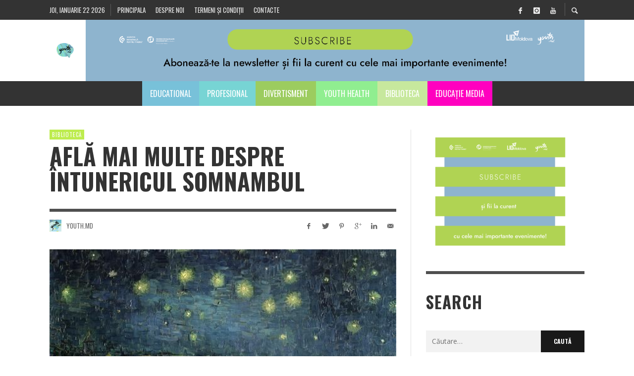

--- FILE ---
content_type: text/html; charset=UTF-8
request_url: https://youth.md/afla-mai-multe-despre-intunericul-somnambul/
body_size: 22690
content:
<!DOCTYPE html>
<html class="no-js"     lang="ro-RO">
	<head>
		<!-- Site Meta -->

<meta charset="UTF-8">

<link rel="pingback" href="https://youth.md/xmlrpc.php">

<meta name="viewport" content="width=device-width,initial-scale=1.0,user-scalable=yes">

<!-- End Site Meta -->		
		<link media="all" href="https://youth.md/wp-content/cache/autoptimize/css/autoptimize_8aec4e1d6155459cd2535d27968a9cf6.css" rel="stylesheet" /><title>Află mai multe despre întunericul somnambul - Youth.md</title>
<meta property="og:title" content="Află mai multe despre întunericul somnambul"/>
<meta property="og:description" content="Cumva toți iubesc noaptea, pentru că este momentul potrivit de o plimbare interioară. Și chiar dacă e întuneric, lumea noastră prinde alte culori, întru"/>
<meta property="og:image" content="https://youth.md/wp-content/uploads/2022/03/80d1d5a0c96e3a2167c4a3795b8ff762-1.jpg"/>
<meta name="twitter:card" content="summary">
<meta name="twitter:title" content="Află mai multe despre întunericul somnambul"/>
<meta name="twitter:description" content="Cumva toți iubesc noaptea, pentru că este momentul potrivit de o plimbare interioară. Și chiar dacă e întuneric, lumea noastră prinde alte culori, întru"/>
<meta name="twitter:image" content="https://youth.md/wp-content/uploads/2022/03/80d1d5a0c96e3a2167c4a3795b8ff762-1.jpg"/>
<meta name="author" content="Youth.md"/>

<!-- This site is optimized with the Yoast SEO plugin v13.0 - https://yoast.com/wordpress/plugins/seo/ -->
<meta name="description" content="Cumva toți iubesc noaptea, pentru că este momentul potrivit de o plimbare interioară. Și chiar dacă e întuneric, lumea noastră prinde alte culori..."/>
<meta name="robots" content="max-snippet:-1, max-image-preview:large, max-video-preview:-1"/>
<link rel="canonical" href="https://youth.md/afla-mai-multe-despre-intunericul-somnambul/" />
<meta property="og:locale" content="ro_RO" />
<meta property="og:type" content="article" />
<meta property="og:url" content="https://youth.md/afla-mai-multe-despre-intunericul-somnambul/" />
<meta property="og:site_name" content="Youth.md" />
<meta property="article:publisher" content="https://www.facebook.com/Youthmd-1097678083711788/" />
<meta property="article:section" content="Bibliotecă" />
<meta property="article:published_time" content="2022-03-31T18:09:32+00:00" />
<meta property="article:modified_time" content="2022-03-31T18:09:43+00:00" />
<meta property="og:updated_time" content="2022-03-31T18:09:43+00:00" />
<meta name="twitter:card" content="summary" />
<meta name="twitter:site" content="@Youth_moldova" />
<meta name="twitter:creator" content="@Youth_moldova" />
<!-- / Yoast SEO plugin. -->

<link rel='dns-prefetch' href='//fonts.googleapis.com' />
<link rel='dns-prefetch' href='//s.w.org' />
<link rel="alternate" type="application/rss+xml" title="Youth.md &raquo; Flux" href="https://youth.md/feed/" />
<link rel="alternate" type="application/rss+xml" title="Youth.md &raquo; Flux comentarii" href="https://youth.md/comments/feed/" />
<link rel="alternate" type="application/rss+xml" title="Flux comentarii Youth.md &raquo; Află mai multe despre întunericul somnambul" href="https://youth.md/afla-mai-multe-despre-intunericul-somnambul/feed/" />
		<script type="text/javascript">
			window._wpemojiSettings = {"baseUrl":"https:\/\/s.w.org\/images\/core\/emoji\/13.0.1\/72x72\/","ext":".png","svgUrl":"https:\/\/s.w.org\/images\/core\/emoji\/13.0.1\/svg\/","svgExt":".svg","source":{"concatemoji":"https:\/\/youth.md\/wp-includes\/js\/wp-emoji-release.min.js?ver=8823061822cf86e6f4986f00b821b449"}};
			!function(e,a,t){var n,r,o,i=a.createElement("canvas"),p=i.getContext&&i.getContext("2d");function s(e,t){var a=String.fromCharCode;p.clearRect(0,0,i.width,i.height),p.fillText(a.apply(this,e),0,0);e=i.toDataURL();return p.clearRect(0,0,i.width,i.height),p.fillText(a.apply(this,t),0,0),e===i.toDataURL()}function c(e){var t=a.createElement("script");t.src=e,t.defer=t.type="text/javascript",a.getElementsByTagName("head")[0].appendChild(t)}for(o=Array("flag","emoji"),t.supports={everything:!0,everythingExceptFlag:!0},r=0;r<o.length;r++)t.supports[o[r]]=function(e){if(!p||!p.fillText)return!1;switch(p.textBaseline="top",p.font="600 32px Arial",e){case"flag":return s([127987,65039,8205,9895,65039],[127987,65039,8203,9895,65039])?!1:!s([55356,56826,55356,56819],[55356,56826,8203,55356,56819])&&!s([55356,57332,56128,56423,56128,56418,56128,56421,56128,56430,56128,56423,56128,56447],[55356,57332,8203,56128,56423,8203,56128,56418,8203,56128,56421,8203,56128,56430,8203,56128,56423,8203,56128,56447]);case"emoji":return!s([55357,56424,8205,55356,57212],[55357,56424,8203,55356,57212])}return!1}(o[r]),t.supports.everything=t.supports.everything&&t.supports[o[r]],"flag"!==o[r]&&(t.supports.everythingExceptFlag=t.supports.everythingExceptFlag&&t.supports[o[r]]);t.supports.everythingExceptFlag=t.supports.everythingExceptFlag&&!t.supports.flag,t.DOMReady=!1,t.readyCallback=function(){t.DOMReady=!0},t.supports.everything||(n=function(){t.readyCallback()},a.addEventListener?(a.addEventListener("DOMContentLoaded",n,!1),e.addEventListener("load",n,!1)):(e.attachEvent("onload",n),a.attachEvent("onreadystatechange",function(){"complete"===a.readyState&&t.readyCallback()})),(n=t.source||{}).concatemoji?c(n.concatemoji):n.wpemoji&&n.twemoji&&(c(n.twemoji),c(n.wpemoji)))}(window,document,window._wpemojiSettings);
		</script>
		<!-- youth.md is managing ads with Advanced Ads 1.35.1 --><!--noptimize--><script id="youth-ready">
			window.advanced_ads_ready=function(e,a){a=a||"complete";var d=function(e){return"interactive"===a?"loading"!==e:"complete"===e};d(document.readyState)?e():document.addEventListener("readystatechange",(function(a){d(a.target.readyState)&&e()}),{once:"interactive"===a})},window.advanced_ads_ready_queue=window.advanced_ads_ready_queue||[];		</script>
		<!--/noptimize-->
	













<link rel='stylesheet' id='redux-google-fonts-presso_options-css'  href='https://fonts.googleapis.com/css?family=Oswald%3A300%2C400%2C700%7COpen+Sans%3A300%2C400%2C600%2C700%2C800%2C300italic%2C400italic%2C600italic%2C700italic%2C800italic&#038;ver=1702279034' type='text/css' media='all' />
<script>if (document.location.protocol != "https:") {document.location = document.URL.replace(/^http:/i, "https:");}</script>


<script type='text/javascript' id='search-filter-plugin-build-js-extra'>
/* <![CDATA[ */
var SF_LDATA = {"ajax_url":"https:\/\/youth.md\/wp-admin\/admin-ajax.php","home_url":"https:\/\/youth.md\/"};
/* ]]> */
</script>


<script type='text/javascript' id='wpp-js-js-extra'>
/* <![CDATA[ */
var wpp_params = {"sampling_active":"0","sampling_rate":"100","ajax_url":"https:\/\/youth.md\/wp-json\/wordpress-popular-posts\/v1\/popular-posts","ID":"57270","token":"cd258d6678","debug":""};
/* ]]> */
</script>

<link rel="https://api.w.org/" href="https://youth.md/wp-json/" /><link rel="alternate" type="application/json" href="https://youth.md/wp-json/wp/v2/posts/57270" /><link rel="EditURI" type="application/rsd+xml" title="RSD" href="https://youth.md/xmlrpc.php?rsd" />
<link rel="wlwmanifest" type="application/wlwmanifest+xml" href="https://youth.md/wp-includes/wlwmanifest.xml" /> 

<link rel='shortlink' href='https://youth.md/?p=57270' />
<link rel="alternate" type="application/json+oembed" href="https://youth.md/wp-json/oembed/1.0/embed?url=https%3A%2F%2Fyouth.md%2Fafla-mai-multe-despre-intunericul-somnambul%2F" />
<link rel="alternate" type="text/xml+oembed" href="https://youth.md/wp-json/oembed/1.0/embed?url=https%3A%2F%2Fyouth.md%2Fafla-mai-multe-despre-intunericul-somnambul%2F&#038;format=xml" />
<script>
  (function(i,s,o,g,r,a,m){i['GoogleAnalyticsObject']=r;i[r]=i[r]||function(){
  (i[r].q=i[r].q||[]).push(arguments)},i[r].l=1*new Date();a=s.createElement(o),
  m=s.getElementsByTagName(o)[0];a.async=1;a.src=g;m.parentNode.insertBefore(a,m)
  })(window,document,'script','https://www.google-analytics.com/analytics.js','ga');

  ga('create', 'UA-98199377-1', 'auto');
  ga('create', 'UA-91167632-1', 'auto', {'name': 'quiz_youth'}); 
  ga('send', 'pageview');
  ga('quiz_youth.send', 'pageview');
</script>


<script id="mcjs">!function(c,h,i,m,p){m=c.createElement(h),p=c.getElementsByTagName(h)[0],m.async=1,m.src=i,p.parentNode.insertBefore(m,p)}(document,"script","https://chimpstatic.com/mcjs-connected/js/users/53d0c8b00bdef15971d8a2c40/a16a0c741f8d245ff5f427597.js");</script>        <!-- PushAlert WordPress 2.5.4 -->
        <script type="text/javascript">
        var pushalert_sw_file = 'https://youth.md/?pa_service_worker=1';
var pushalert_manifest_file = 'https://youth.md/wp-content/plugins/pushalert-web-push-notifications/manifest.json';

            (function (d, t) {
                var g = d.createElement(t),
                        s = d.getElementsByTagName(t)[0];
                g.src = "//cdn.pushalert.co/integrate_df4dffbbaa46ae0aad845a0a6d357a72.js";
                s.parentNode.insertBefore(g, s);
            }(document, "script"));
        </script>
        <!-- End PushAlert WordPress -->
        	<script src="https://use.fontawesome.com/598b3d998a.js"></script>
			
				<!-- Facebook Integration -->

		<meta property="og:site_name" content="Youth.md">

					<meta property="og:title" content="Află mai multe despre întunericul somnambul">
			<meta property="og:description" content="Cumva toți iubesc noaptea, pentru că este momentul potrivit de o plimbare interioară. Și chiar dacă e întuneric, lumea noastră prinde alte culori, întrucât se preia o energie doar proprie, una care îți ridică fluxul de împlinire. Te găsești ușor într-o noapte înstelată, precum graba cotidiană intimidează dorința ta zilnică de a face o analiză ...">
			<meta property="og:url" content="https://youth.md/afla-mai-multe-despre-intunericul-somnambul/"/>
						<meta property="og:image" content="https://youth.md/wp-content/uploads/2022/03/80d1d5a0c96e3a2167c4a3795b8ff762-1.jpg" />
						
		
		<!-- End Facebook Integration -->
		<meta name="generator" content="Powered by Visual Composer - drag and drop page builder for WordPress."/>
<!--[if lte IE 9]><link rel="stylesheet" type="text/css" href="https://youth.md/wp-content/plugins/js_composer/assets/css/vc_lte_ie9.min.css" media="screen"><![endif]--><link rel="icon" href="https://youth.md/wp-content/uploads/2017/06/cropped-Youth-Logo-black-on-bg-32x32.png" sizes="32x32" />
<link rel="icon" href="https://youth.md/wp-content/uploads/2017/06/cropped-Youth-Logo-black-on-bg-192x192.png" sizes="192x192" />
<link rel="apple-touch-icon" href="https://youth.md/wp-content/uploads/2017/06/cropped-Youth-Logo-black-on-bg-180x180.png" />
<meta name="msapplication-TileImage" content="https://youth.md/wp-content/uploads/2017/06/cropped-Youth-Logo-black-on-bg-270x270.png" />
		
		<noscript><style type="text/css"> .wpb_animate_when_almost_visible { opacity: 1; }</style></noscript>		<script async src="https://pagead2.googlesyndication.com/pagead/js/adsbygoogle.js?client=ca-pub-2686427366494462"
     crossorigin="anonymous"></script>
	</head>
	<body data-rsssl=1 id="site-top" class="post-template-default single single-post postid-57270 single-format-standard vw-site--full-width vw-post-layout-classic vw-enable-sticky-menu vw-enable-sticky-sidebar wpb-js-composer js-comp-ver-5.0.1 vc_responsive aa-prefix-youth-">

		<div class="vw-site">
			<div class="vw-header-area">
				<!-- Top Bar: Default -->
<div class="vw-top-bar vw-top-bar--default">

	<div class="container">
		<div class="vw-bar">
		
						<div class="vw-bar__placeholder vw-bar__placeholder--left vw-today-date">
				joi, ianuarie 22 2026			</div>
			
			<div class="vw-bar__placeholder vw-bar__placeholder--left">
				<!-- Top Menu -->
<nav class="vw-menu-top">
<ul id="menu-sample-top-menu" class="vw-menu vw-menu-type-text clearfix"><li id="menu-item-713" class="menu-item menu-item-type-custom menu-item-object-custom menu-item-home menu-item-713 menu-item-depth-0 main-menu-item vw-mega-item vw-mega-item--default"><a href="https://youth.md/" class=" menu-link main-menu-link"><span>Principala</span></a></li>
<li id="menu-item-792" class="menu-item menu-item-type-post_type menu-item-object-page menu-item-792 menu-item-depth-0 main-menu-item vw-mega-item vw-mega-item--default"><a href="https://youth.md/despre-noi/" class=" menu-link main-menu-link"><span>Despre noi</span></a></li>
<li id="menu-item-795" class="menu-item menu-item-type-post_type menu-item-object-page menu-item-795 menu-item-depth-0 main-menu-item vw-mega-item vw-mega-item--default"><a href="https://youth.md/termeni-si-conditii/" class=" menu-link main-menu-link"><span>Termeni și condiții</span></a></li>
<li id="menu-item-660" class="menu-item menu-item-type-post_type menu-item-object-page menu-item-660 menu-item-depth-0 main-menu-item vw-mega-item vw-mega-item--default"><a href="https://youth.md/contact/" class=" menu-link main-menu-link"><span>Contacte</span></a></li>
</ul></nav>
<!-- End Top Menu -->			</div>
			
			<div class="vw-bar__placeholder vw-bar__placeholder--right">
				<span class="vw-site-social-links vw-social-icons">		<a class="vw-social-icon vw-icon-social-facebook vw-social-icon--medium" rel="author" href="https://www.facebook.com/Youthmd-1097678083711788/" title="Facebook" target="_blank">
			<i class="vw-icon icon-social-facebook"></i>
			<span class="vw-social-icon__label">Facebook</span>
		</a>
				<a class="vw-social-icon vw-icon-social-instagram vw-social-icon--medium" rel="author" href="https://www.instagram.com/youth.md/" title="Instagram" target="_blank">
			<i class="vw-icon icon-social-instagram"></i>
			<span class="vw-social-icon__label">Instagram</span>
		</a>
				<a class="vw-social-icon vw-icon-social-youtube vw-social-icon--medium" rel="author" href="https://www.youtube.com/channel/UC1h-Uju5ed7MLZDm_-x0FgQ" title="Youtube" target="_blank">
			<i class="vw-icon icon-social-youtube"></i>
			<span class="vw-social-icon__label">Youtube</span>
		</a>
		</span>
							<div class="vw-instant-search">
				<a class="vw-instant-search__button" href="https://youth.md/search/"><i class="vw-icon icon-entypo-search"></i></a>
			</div>
					</div>

		</div>
	</div>

</div>
<!-- End Top Bar -->
				<!-- Site Header : Left Aligned Logo -->
<header class="vw-header vw-header--left"    >
	
		<div class="vw-header__inner">

			<div class="vw-header__main-container vw-bar container">

				<div class="vw-header__logo vw-bar__placeholder vw-bar__placeholder--left">
					
					
<!-- Logo -->
<div class="vw-logo"    >
	
	<a class="vw-logo__link" href="https://youth.md/"  itemprop="url" >

									<img class="vw-logo__mobile_image" src="https://youth.md/wp-content/uploads/2018/04/rsz_youth-logo-black-on-bg.png" srcset="https://youth.md/wp-content/uploads/2017/02/Youth-Logo-black-on-bg.png 2x" width="640" height="360" alt="Youth.md"  itemprop="mobile_logo" >
			
			<img class="vw-logo__image" src="https://youth.md/wp-content/uploads/2018/04/rsz_youth-logo-black-on-bg.png" srcset="https://youth.md/wp-content/uploads/2017/02/Youth-Logo-black-on-bg.png 2x" width="640" height="360" alt="Youth.md"  itemprop="logo" >

		
		
	</a>

</div>
<!-- End Logo -->
					<div class="vw-mobile-nav-button">
	<button class="hamburger hamburger--spin" type="button">
		<span class="hamburger-box">
			<span class="hamburger-inner"></span>
		</span>
	</button>
</div>					
				</div>


								<div class="vw-header__ads vw-bar__placeholder vw-bar__placeholder--left"><a href ="https://zcv3-zcmp.maillist-manage.eu/ua/Optin?od=12ba7ebc0df6&zx=14adbdafc1&tD=1247aa27f4375d71&sD=1247aa27f437893e" target="_blank"><img src="https://youth.md/wp-content/uploads/2023/12/abonare-newsletter-01.png" border="0"></a><br></div>
				
			</div>

			<div class="vw-header__main-menu vw-sticky-menu">
				<!-- Main Menu -->
<nav class="vw-menu-main"    >

	<ul id="menu-sub-meniu" class="vw-menu vw-menu-type-mega"><li id="menu-item-695" class="menu-item menu-item-type-post_type menu-item-object-page menu-item-695 menu-item-depth-0 main-menu-item vw-mega-item vw-mega-item--default"><a href="https://youth.md/educational-2/" class=" menu-link main-menu-link"><span>Educational</span></a></li>
<li id="menu-item-694" class="menu-item menu-item-type-post_type menu-item-object-page menu-item-694 menu-item-depth-0 main-menu-item vw-mega-item vw-mega-item--default"><a href="https://youth.md/profesional/" class=" menu-link main-menu-link"><span>Profesional</span></a></li>
<li id="menu-item-693" class="menu-item menu-item-type-post_type menu-item-object-page menu-item-693 menu-item-depth-0 main-menu-item vw-mega-item vw-mega-item--default"><a href="https://youth.md/divertisment-2/" class=" menu-link main-menu-link"><span>Divertisment</span></a></li>
<li id="menu-item-47391" class="menu-item menu-item-type-custom menu-item-object-custom menu-item-47391 menu-item-depth-0 main-menu-item vw-mega-item vw-mega-item--default"><a href="https://youth.md/youthhealth1/" class=" menu-link main-menu-link"><span>Youth Health</span></a></li>
<li id="menu-item-692" class="menu-item menu-item-type-post_type menu-item-object-page menu-item-692 menu-item-depth-0 main-menu-item vw-mega-item vw-mega-item--default"><a href="https://youth.md/biblioteca-2/" class=" menu-link main-menu-link"><span>Biblioteca</span></a></li>
<li id="menu-item-47577" class="menu-item menu-item-type-custom menu-item-object-custom menu-item-47577 menu-item-depth-0 main-menu-item vw-mega-item vw-mega-item--default"><a href="https://youth.md/educatie-media1/" class=" menu-link main-menu-link"><span>Educație media</span></a></li>
 </ul>			
</nav>
<!-- End Main Menu -->			</div>

		</div>

</header>
<!-- End Site Header -->			</div>
			
			


<!--<div class="vw-breaking-news-area">

	<div class="container">

		
<div class="vw-loop vw-loop--carousel vw-loop--carousel-2 vw-carousel-slider-4 vw-disable-inview">

	<div class="vw-slides vw-slides--loading">

		
			<div class="vw-slides__slide">
				<div class="vw-post-box vw-post-box--flex vw-post-box--flex-1 post-50305 post type-post status-publish format-standard has-post-thumbnail hentry category-divertisment category-teatre-cinematografe"    >

	<div class="vw-post-box__inner">
		<div class="vw-post-box__content">

			<h3 class="vw-post-box__title"  itemprop="headline" >
				<a class="vw-post-box__link" href="https://youth.md/teatrul-laborator-arta-si-gandul-este-in-cautarea-unor-noi-membri/"  itemprop="url"  rel="bookmark">
					Teatrul Laborator Arta și Gândul este în căutarea unor noi membri				</a>
			</h3>

			<div class="vw-post-box__meta">
						<span class="vw-post-author"   >

			<a class="vw-avatar" href="https://youth.md/author/youth-md/" title="Posts by Youth.md"><img src="https://youth.md/wp-content/uploads/2020/06/22406276_1257110997768495_4388112967251275611_n-20x20.png" width="16" height="16" alt="Youth.md" class="avatar avatar-16 wp-user-avatar wp-user-avatar-16 alignnone photo" /></a>
			<a class="vw-post-author__name" href="https://youth.md/author/youth-md/" title="Posts by %s Youth.md" rel="author"   >Youth.md</a>

		</span>
						<a href="https://youth.md/teatrul-laborator-arta-si-gandul-este-in-cautarea-unor-noi-membri/" class="vw-post-date updated" title="Permalink to Teatrul Laborator Arta și Gândul este în căutarea unor noi membri" rel="bookmark"><time    datetime="2021-10-18T11:33:15+03:00">18 octombrie 2021</time></a>			</div>

		</div>

					
		<div class="vw-post-box__thumbnail-wrapper" style="background-image: url( https://youth.md/wp-content/uploads/2021/10/pexels-tima-miroshnichenko-5135106-335x186.jpg );">
		</div>

		
	</div>

	<meta  content="2021-10-18T11:33:15+03:00"/><meta itemprop="dateModified" content="2021-10-18T11:33:19+03:00"/><meta  content="Youth.md"/><meta itemprop="interactionCount" content="UserComments:0"/>		<div itemprop="publisher"  >
									<div itemprop="logo"  >
				<meta itemprop="url" content="https://youth.md/wp-content/uploads/2018/04/rsz_youth-logo-black-on-bg.png">
				<meta itemprop="width" content="640">
				<meta itemprop="height" content="360">
			</div>
						<meta  content="Youth.md">
		</div>
			
</div>			</div>
			
		
			<div class="vw-slides__slide">
				<div class="vw-post-box vw-post-box--flex vw-post-box--flex-1 post-64668 post type-post status-publish format-standard has-post-thumbnail hentry category-altele-biblioteca tag-calatorii tag-conditii tag-transport-public tag-ungheni"    >

	<div class="vw-post-box__inner">
		<div class="vw-post-box__content">

			<h3 class="vw-post-box__title"  itemprop="headline" >
				<a class="vw-post-box__link" href="https://youth.md/conditii-mai-bune-si-mai-sigure-de-deplasare-cu-transportul-public-pentru-cetatenii-din-raionul-ungheni/"  itemprop="url"  rel="bookmark">
					Condiții mai bune și mai sigure de deplasare cu transportul public pentru cetățenii din raionul Ungheni				</a>
			</h3>

			<div class="vw-post-box__meta">
						<span class="vw-post-author"   >

			<a class="vw-avatar" href="https://youth.md/author/youth-md/" title="Posts by Youth.md"><img src="https://youth.md/wp-content/uploads/2020/06/22406276_1257110997768495_4388112967251275611_n-20x20.png" width="16" height="16" alt="Youth.md" class="avatar avatar-16 wp-user-avatar wp-user-avatar-16 alignnone photo" /></a>
			<a class="vw-post-author__name" href="https://youth.md/author/youth-md/" title="Posts by %s Youth.md" rel="author"   >Youth.md</a>

		</span>
						<a href="https://youth.md/conditii-mai-bune-si-mai-sigure-de-deplasare-cu-transportul-public-pentru-cetatenii-din-raionul-ungheni/" class="vw-post-date updated" title="Permalink to Condiții mai bune și mai sigure de deplasare cu transportul public pentru cetățenii din raionul Ungheni" rel="bookmark"><time    datetime="2022-07-14T16:07:51+03:00">14 iulie 2022</time></a>			</div>

		</div>

					
		<div class="vw-post-box__thumbnail-wrapper" style="background-image: url( https://youth.md/wp-content/uploads/2022/07/292063965_588766939553109_1209330412193737397_n-335x186.png );">
		</div>

		
	</div>

	<meta  content="2022-07-14T16:07:51+03:00"/><meta itemprop="dateModified" content="2022-07-14T16:07:54+03:00"/><meta  content="Youth.md"/><meta itemprop="interactionCount" content="UserComments:0"/>		<div itemprop="publisher"  >
									<div itemprop="logo"  >
				<meta itemprop="url" content="https://youth.md/wp-content/uploads/2018/04/rsz_youth-logo-black-on-bg.png">
				<meta itemprop="width" content="640">
				<meta itemprop="height" content="360">
			</div>
						<meta  content="Youth.md">
		</div>
			
</div>			</div>
			
		
			<div class="vw-slides__slide">
				<div class="vw-post-box vw-post-box--flex vw-post-box--flex-1 post-36562 post type-post status-publish format-standard has-post-thumbnail hentry category-educatie-main"    >

	<div class="vw-post-box__inner">
		<div class="vw-post-box__content">

			<h3 class="vw-post-box__title"  itemprop="headline" >
				<a class="vw-post-box__link" href="https://youth.md/tekwill-in-fiecare-scoala-eveniment-de-lansare/"  itemprop="url"  rel="bookmark">
					„Tekwill în fiecare școală” eveniment de lansare				</a>
			</h3>

			<div class="vw-post-box__meta">
						<span class="vw-post-author"   >

			<a class="vw-avatar" href="https://youth.md/author/youth-md/" title="Posts by Youth.md"><img src="https://youth.md/wp-content/uploads/2020/06/22406276_1257110997768495_4388112967251275611_n-20x20.png" width="16" height="16" alt="Youth.md" class="avatar avatar-16 wp-user-avatar wp-user-avatar-16 alignnone photo" /></a>
			<a class="vw-post-author__name" href="https://youth.md/author/youth-md/" title="Posts by %s Youth.md" rel="author"   >Youth.md</a>

		</span>
						<a href="https://youth.md/tekwill-in-fiecare-scoala-eveniment-de-lansare/" class="vw-post-date updated" title="Permalink to „Tekwill în fiecare școală” eveniment de lansare" rel="bookmark"><time    datetime="2020-11-17T14:31:00+02:00">17 noiembrie 2020</time></a>			</div>

		</div>

					
		<div class="vw-post-box__thumbnail-wrapper" style="background-image: url( https://youth.md/wp-content/uploads/2020/11/pexels-olia-danilevich-4974915-335x186.jpg );">
		</div>

		
	</div>

	<meta  content="2020-11-17T14:31:00+02:00"/><meta itemprop="dateModified" content="2020-11-21T14:33:12+02:00"/><meta  content="Youth.md"/><meta itemprop="interactionCount" content="UserComments:0"/>		<div itemprop="publisher"  >
									<div itemprop="logo"  >
				<meta itemprop="url" content="https://youth.md/wp-content/uploads/2018/04/rsz_youth-logo-black-on-bg.png">
				<meta itemprop="width" content="640">
				<meta itemprop="height" content="360">
			</div>
						<meta  content="Youth.md">
		</div>
			
</div>			</div>
			
		
			<div class="vw-slides__slide">
				<div class="vw-post-box vw-post-box--flex vw-post-box--flex-1 post-52336 post type-post status-publish format-standard has-post-thumbnail hentry category-educatie-main category-social"    >

	<div class="vw-post-box__inner">
		<div class="vw-post-box__content">

			<h3 class="vw-post-box__title"  itemprop="headline" >
				<a class="vw-post-box__link" href="https://youth.md/elevii-lt-alexandru-ioan-cuza-au-realizat-un-interviu-despre-violenta-in-baza-de-gen/"  itemprop="url"  rel="bookmark">
					Elevii LT ,,Alexandru Ioan Cuza” au realizat un interviu despre violența în baza de gen				</a>
			</h3>

			<div class="vw-post-box__meta">
						<span class="vw-post-author"   >

			<a class="vw-avatar" href="https://youth.md/author/youth-md/" title="Posts by Youth.md"><img src="https://youth.md/wp-content/uploads/2020/06/22406276_1257110997768495_4388112967251275611_n-20x20.png" width="16" height="16" alt="Youth.md" class="avatar avatar-16 wp-user-avatar wp-user-avatar-16 alignnone photo" /></a>
			<a class="vw-post-author__name" href="https://youth.md/author/youth-md/" title="Posts by %s Youth.md" rel="author"   >Youth.md</a>

		</span>
						<a href="https://youth.md/elevii-lt-alexandru-ioan-cuza-au-realizat-un-interviu-despre-violenta-in-baza-de-gen/" class="vw-post-date updated" title="Permalink to Elevii LT ,,Alexandru Ioan Cuza” au realizat un interviu despre violența în baza de gen" rel="bookmark"><time    datetime="2021-11-27T12:55:04+02:00">27 noiembrie 2021</time></a>			</div>

		</div>

					
		<div class="vw-post-box__thumbnail-wrapper" style="background-image: url( https://youth.md/wp-content/uploads/2021/11/image.0-12.png );">
		</div>

		
	</div>

	<meta  content="2021-11-27T12:55:04+02:00"/><meta itemprop="dateModified" content="2021-11-27T12:55:25+02:00"/><meta  content="Youth.md"/><meta itemprop="interactionCount" content="UserComments:0"/>		<div itemprop="publisher"  >
									<div itemprop="logo"  >
				<meta itemprop="url" content="https://youth.md/wp-content/uploads/2018/04/rsz_youth-logo-black-on-bg.png">
				<meta itemprop="width" content="640">
				<meta itemprop="height" content="360">
			</div>
						<meta  content="Youth.md">
		</div>
			
</div>			</div>
			
		
			<div class="vw-slides__slide">
				<div class="vw-post-box vw-post-box--flex vw-post-box--flex-1 post-35545 post type-post status-publish format-standard has-post-thumbnail hentry category-educatie-main category-finantare"    >

	<div class="vw-post-box__inner">
		<div class="vw-post-box__content">

			<h3 class="vw-post-box__title"  itemprop="headline" >
				<a class="vw-post-box__link" href="https://youth.md/program-de-granturi-fondul-ambasadorilor-sua-pentru-conservarea-culturala/"  itemprop="url"  rel="bookmark">
					Program de granturi: Fondul Ambasadorilor SUA pentru Conservarea Culturală				</a>
			</h3>

			<div class="vw-post-box__meta">
						<span class="vw-post-author"   >

			<a class="vw-avatar" href="https://youth.md/author/youth-md/" title="Posts by Youth.md"><img src="https://youth.md/wp-content/uploads/2020/06/22406276_1257110997768495_4388112967251275611_n-20x20.png" width="16" height="16" alt="Youth.md" class="avatar avatar-16 wp-user-avatar wp-user-avatar-16 alignnone photo" /></a>
			<a class="vw-post-author__name" href="https://youth.md/author/youth-md/" title="Posts by %s Youth.md" rel="author"   >Youth.md</a>

		</span>
						<a href="https://youth.md/program-de-granturi-fondul-ambasadorilor-sua-pentru-conservarea-culturala/" class="vw-post-date updated" title="Permalink to Program de granturi: Fondul Ambasadorilor SUA pentru Conservarea Culturală" rel="bookmark"><time    datetime="2020-10-27T14:12:53+02:00">27 octombrie 2020</time></a>			</div>

		</div>

					
		<div class="vw-post-box__thumbnail-wrapper" style="background-image: url( https://youth.md/wp-content/uploads/2020/10/pexels-barb-duggan-3633115-335x186.jpg );">
		</div>

		
	</div>

	<meta  content="2020-10-27T14:12:53+02:00"/><meta itemprop="dateModified" content="2020-10-27T14:13:01+02:00"/><meta  content="Youth.md"/><meta itemprop="interactionCount" content="UserComments:0"/>		<div itemprop="publisher"  >
									<div itemprop="logo"  >
				<meta itemprop="url" content="https://youth.md/wp-content/uploads/2018/04/rsz_youth-logo-black-on-bg.png">
				<meta itemprop="width" content="640">
				<meta itemprop="height" content="360">
			</div>
						<meta  content="Youth.md">
		</div>
			
</div>			</div>
			
		
			<div class="vw-slides__slide">
				<div class="vw-post-box vw-post-box--flex vw-post-box--flex-1 post-20338 post type-post status-publish format-standard has-post-thumbnail hentry category-casastii category-concurs-divertisment category-divertisment tag-aiesec-chisinau tag-centrul-municipal-de-tineret tag-distractie tag-quest"    >

	<div class="vw-post-box__inner">
		<div class="vw-post-box__content">

			<h3 class="vw-post-box__title"  itemprop="headline" >
				<a class="vw-post-box__link" href="https://youth.md/vino-la-adventure-quest-si-petrece-o-duminica-de-neuitat-cu-prietenii-tai/"  itemprop="url"  rel="bookmark">
					Vino la Adventure Quest și petrece o duminică de neuitat cu prietenii tăi				</a>
			</h3>

			<div class="vw-post-box__meta">
						<span class="vw-post-author"   >

			<a class="vw-avatar" href="https://youth.md/author/youth-md/" title="Posts by Youth.md"><img src="https://youth.md/wp-content/uploads/2020/06/22406276_1257110997768495_4388112967251275611_n-20x20.png" width="16" height="16" alt="Youth.md" class="avatar avatar-16 wp-user-avatar wp-user-avatar-16 alignnone photo" /></a>
			<a class="vw-post-author__name" href="https://youth.md/author/youth-md/" title="Posts by %s Youth.md" rel="author"   >Youth.md</a>

		</span>
						<a href="https://youth.md/vino-la-adventure-quest-si-petrece-o-duminica-de-neuitat-cu-prietenii-tai/" class="vw-post-date updated" title="Permalink to Vino la Adventure Quest și petrece o duminică de neuitat cu prietenii tăi" rel="bookmark"><time    datetime="2019-09-14T20:24:45+03:00">14 septembrie 2019</time></a>			</div>

		</div>

					
		<div class="vw-post-box__thumbnail-wrapper" style="background-image: url( https://youth.md/wp-content/uploads/2019/09/17-24-31-69672234_2289691671128214_8109191631179087872_n-335x186.jpg );">
		</div>

		
	</div>

	<meta  content="2019-09-14T20:24:45+03:00"/><meta itemprop="dateModified" content="2019-12-09T15:46:48+02:00"/><meta  content="Youth.md"/><meta itemprop="interactionCount" content="UserComments:0"/>		<div itemprop="publisher"  >
									<div itemprop="logo"  >
				<meta itemprop="url" content="https://youth.md/wp-content/uploads/2018/04/rsz_youth-logo-black-on-bg.png">
				<meta itemprop="width" content="640">
				<meta itemprop="height" content="360">
			</div>
						<meta  content="Youth.md">
		</div>
			
</div>			</div>
			
		
			<div class="vw-slides__slide">
				<div class="vw-post-box vw-post-box--flex vw-post-box--flex-1 post-8122 post type-post status-publish format-standard has-post-thumbnail hentry category-educatie-main category-international tag-activeco tag-antreprenoriat-social tag-dezvoltare-durabila tag-ecologie tag-seminar tag-youth-md"    >

	<div class="vw-post-box__inner">
		<div class="vw-post-box__content">

			<h3 class="vw-post-box__title"  itemprop="headline" >
				<a class="vw-post-box__link" href="https://youth.md/aplicari-deschise-pentru-activeco-2018-seminarul-de-impuls/"  itemprop="url"  rel="bookmark">
					Aplicări deschise pentru activEco 2018 – Seminarul de Impuls				</a>
			</h3>

			<div class="vw-post-box__meta">
						<span class="vw-post-author"   >

			<a class="vw-avatar" href="https://youth.md/author/youth-md/" title="Posts by Youth.md"><img src="https://youth.md/wp-content/uploads/2020/06/22406276_1257110997768495_4388112967251275611_n-20x20.png" width="16" height="16" alt="Youth.md" class="avatar avatar-16 wp-user-avatar wp-user-avatar-16 alignnone photo" /></a>
			<a class="vw-post-author__name" href="https://youth.md/author/youth-md/" title="Posts by %s Youth.md" rel="author"   >Youth.md</a>

		</span>
						<a href="https://youth.md/aplicari-deschise-pentru-activeco-2018-seminarul-de-impuls/" class="vw-post-date updated" title="Permalink to Aplicări deschise pentru activEco 2018 – Seminarul de Impuls" rel="bookmark"><time    datetime="2018-03-02T21:31:34+02:00">2 martie 2018</time></a>			</div>

		</div>

					
		<div class="vw-post-box__thumbnail-wrapper" style="background-image: url( https://youth.md/wp-content/uploads/2018/02/IMG_20180227_212141-335x186.png );">
		</div>

		
	</div>

	<meta  content="2018-03-02T21:31:34+02:00"/><meta itemprop="dateModified" content="2018-03-02T21:31:34+02:00"/><meta  content="Youth.md"/><meta itemprop="interactionCount" content="UserComments:0"/>		<div itemprop="publisher"  >
									<div itemprop="logo"  >
				<meta itemprop="url" content="https://youth.md/wp-content/uploads/2018/04/rsz_youth-logo-black-on-bg.png">
				<meta itemprop="width" content="640">
				<meta itemprop="height" content="360">
			</div>
						<meta  content="Youth.md">
		</div>
			
</div>			</div>
			
		
			<div class="vw-slides__slide">
				<div class="vw-post-box vw-post-box--flex vw-post-box--flex-1 post-45209 post type-post status-publish format-standard has-post-thumbnail hentry category-educatie-main category-scoala-de-vara"    >

	<div class="vw-post-box__inner">
		<div class="vw-post-box__content">

			<h3 class="vw-post-box__title"  itemprop="headline" >
				<a class="vw-post-box__link" href="https://youth.md/esti-liceean-participa-la-scoala-de-vara-de-educatie-juridica-pentru-tinerii-din-moldova-si-romania/"  itemprop="url"  rel="bookmark">
					Ești licean? Participă la Școala de Vară de educație juridică pentru tinerii din Moldova și România				</a>
			</h3>

			<div class="vw-post-box__meta">
						<span class="vw-post-author"   >

			<a class="vw-avatar" href="https://youth.md/author/youth-md/" title="Posts by Youth.md"><img src="https://youth.md/wp-content/uploads/2020/06/22406276_1257110997768495_4388112967251275611_n-20x20.png" width="16" height="16" alt="Youth.md" class="avatar avatar-16 wp-user-avatar wp-user-avatar-16 alignnone photo" /></a>
			<a class="vw-post-author__name" href="https://youth.md/author/youth-md/" title="Posts by %s Youth.md" rel="author"   >Youth.md</a>

		</span>
						<a href="https://youth.md/esti-liceean-participa-la-scoala-de-vara-de-educatie-juridica-pentru-tinerii-din-moldova-si-romania/" class="vw-post-date updated" title="Permalink to Ești licean? Participă la Școala de Vară de educație juridică pentru tinerii din Moldova și România" rel="bookmark"><time    datetime="2021-07-09T14:00:00+03:00">9 iulie 2021</time></a>			</div>

		</div>

					
		<div class="vw-post-box__thumbnail-wrapper" style="background-image: url( https://youth.md/wp-content/uploads/2021/07/Summer-VDJ-1024x536-1-335x186.jpg );">
		</div>

		
	</div>

	<meta  content="2021-07-09T14:00:00+03:00"/><meta itemprop="dateModified" content="2021-07-10T14:55:35+03:00"/><meta  content="Youth.md"/><meta itemprop="interactionCount" content="UserComments:0"/>		<div itemprop="publisher"  >
									<div itemprop="logo"  >
				<meta itemprop="url" content="https://youth.md/wp-content/uploads/2018/04/rsz_youth-logo-black-on-bg.png">
				<meta itemprop="width" content="640">
				<meta itemprop="height" content="360">
			</div>
						<meta  content="Youth.md">
		</div>
			
</div>			</div>
			
		
	</div>

</div>
	</div>

</div>-->





<div class="vw-content-area clearfix vw-content-area--right-sidebar">
	<div class="container">
		<div class="row">

			<main class="vw-content-main" role="main"  itemprop="mainContentOfPage" >

				
					
					
						<article class="vw-main-post post-57270 post type-post status-publish format-standard has-post-thumbnail hentry category-biblioteca">
						
							<header class="vw-post-header">

								<div class="vw-categories"><a class=" vw-cat-id-106" href="https://youth.md/category/biblioteca/" title="View all posts in Bibliotecă" rel="category">Bibliotecă</a></div>								
								<h1 class="vw-post-title"  itemprop="headline" >Află mai multe despre întunericul somnambul</h1>
								
								
								<hr>

								<div class="vw-post-meta vw-bar vw-bar--sm">
									<div class="vw-bar__placeholder vw-bar__placeholder--left">
												<span class="vw-post-author"   >

			<a class="vw-avatar" href="https://youth.md/author/youth-md/" title="Posts by Youth.md"><img src="https://youth.md/wp-content/uploads/2020/06/22406276_1257110997768495_4388112967251275611_n-40x40.png" width="24" height="24" alt="Youth.md" class="avatar avatar-24 wp-user-avatar wp-user-avatar-24 alignnone photo" /></a>
			<a class="vw-post-author__name" href="https://youth.md/author/youth-md/" title="Posts by %s Youth.md" rel="author"   >Youth.md</a>

		</span>
												<a href="https://youth.md/afla-mai-multe-despre-intunericul-somnambul/" class="vw-post-date updated" title="Permalink to Află mai multe despre întunericul somnambul" rel="bookmark"><time    datetime="2022-03-31T21:09:32+03:00">31 martie 2022</time></a>																			</div>

									<div class="vw-bar__placeholder vw-bar__placeholder--right">
												<div class="vw-post-share">
			<a class="vw-post-share__link vw-post-share__link--facebook" href="https://www.facebook.com/sharer.php?u=https://youth.md/afla-mai-multe-despre-intunericul-somnambul/"><i class="vw-icon icon-social-facebook"></i></a>
			<a class="vw-post-share__link vw-post-share__link--twitter" href="https://twitter.com/intent/tweet?status=Află%20mai%20multe%20despre%20întunericul%20somnambul%20-%20https://youth.md/afla-mai-multe-despre-intunericul-somnambul/"><i class="vw-icon icon-social-twitter"></i></a>
			<a class="vw-post-share__link vw-post-share__link--pinterest" href="https://pinterest.com/pin/create/button/?url=https://youth.md/afla-mai-multe-despre-intunericul-somnambul/&#038;media=https://youth.md/wp-content/uploads/2022/03/80d1d5a0c96e3a2167c4a3795b8ff762-1.jpg&#038;description=Află%20mai%20multe%20despre%20întunericul%20somnambul"><i class="vw-icon icon-social-pinterest"></i></a>
			<a class="vw-post-share__link vw-post-share__link--gplus" href="https://plus.google.com/share?url=https://youth.md/afla-mai-multe-despre-intunericul-somnambul/"><i class="vw-icon icon-social-gplus"></i></a>
			<a class="vw-post-share__link vw-post-share__link--linkedin" href="https://www.linkedin.com/cws/share?url=https://youth.md/afla-mai-multe-despre-intunericul-somnambul/"><i class="vw-icon icon-social-linkedin"></i></a>
			<a class="vw-post-share__link vw-post-share__link--email" href="mailto:?subject=Află mai multe despre întunericul somnambul&amp;body=Checkout+this+url+https%3A%2F%2Fyouth.md%2Fafla-mai-multe-despre-intunericul-somnambul%2F"><i class="vw-icon icon-social-email"></i></a>
		</div>
											</div>
								</div>

							</header>
							
										<figure class="vw-post-media vw-post-media--featured "  itemprop="image"    >

				<a class="" href="https://youth.md/wp-content/uploads/2022/03/80d1d5a0c96e3a2167c4a3795b8ff762-1.jpg" title="Află mai multe despre întunericul somnambul" rel="bookmark"  itemprop="image" >
					<img width="550" height="413" src="https://youth.md/wp-content/uploads/2022/03/80d1d5a0c96e3a2167c4a3795b8ff762-1.jpg" class="attachment-presso_thumbnail_full_width wp-post-image" alt="" loading="lazy" itemprop="image" srcset="https://youth.md/wp-content/uploads/2022/03/80d1d5a0c96e3a2167c4a3795b8ff762-1.jpg 550w, https://youth.md/wp-content/uploads/2022/03/80d1d5a0c96e3a2167c4a3795b8ff762-1-300x225.jpg 300w, https://youth.md/wp-content/uploads/2022/03/80d1d5a0c96e3a2167c4a3795b8ff762-1-335x252.jpg 335w" sizes="(max-width: 550px) 100vw, 550px" />				</a>

				
			</figure>
			
							<div class="vw-post-content clearfix"  itemprop="articleBody" >
<p><strong>Cumva toți iubesc noaptea, pentru că este momentul potrivit de o plimbare interioară. Și chiar dacă e întuneric, lumea noastră prinde alte culori, întrucât se preia o energie doar proprie, una care îți ridică fluxul de împlinire. Te găsești ușor într-o noapte înstelată, precum graba cotidiană intimidează dorința ta zilnică de a face o analiză profundă. Emoțiile devin clare și pure, iar aspirațiile de viitor iau culoarea celei mai arzătoare stele. Acest articol va conține un tablou stop cadru a unei nopți și tot ce plutește pe lângă ea.</strong></p>



<p><strong><br></strong>Chiar dacă aproximativ o treime din viața noastră se duce pe somn, acest ciclu trezește un sentiment de apartenență. Totuși, unii din noi sunt mult mai productivi noaptea și își fac un plan nocturn de fiecare dată. Există cercetări care leagă bufnițele de noapte cu creativitate, inteligență și productivitate mai bună.</p>



<p>Motive:</p>



<p>&#8211; Pace și liniște;<br>&#8211; Vigilență;<br>&#8211; Explozie de energie;<br>&#8211; Concentrare;<br></p>



<figure class="wp-block-image size-large is-resized"><img loading="lazy" src="https://youth.md/wp-content/uploads/2022/03/20220318_224456.jpg" alt="" class="wp-image-57274" width="340" height="350" srcset="https://youth.md/wp-content/uploads/2022/03/20220318_224456.jpg 591w, https://youth.md/wp-content/uploads/2022/03/20220318_224456-292x300.jpg 292w, https://youth.md/wp-content/uploads/2022/03/20220318_224456-20x20.jpg 20w, https://youth.md/wp-content/uploads/2022/03/20220318_224456-40x40.jpg 40w, https://youth.md/wp-content/uploads/2022/03/20220318_224456-326x335.jpg 326w" sizes="(max-width: 340px) 100vw, 340px" /></figure>



<p>Unele cercetări au descoperit că bufnițele de noapte sunt mai inteligente decât omologii lor.&nbsp;Un studiu realizat de Universitatea din Madrid pe un grup de 1000 de persoane a concluzionat că bufnița de noapte este mai bună la creativitate, inteligență și raționament. Deci, îndrăgostiți de noapte, putem cădea într-un somn dulce și adânc, precum și să folosim timpul creativ.<br></p>



<p>Se stinge lumina și avem poftă de iubire, de ceva gustos din frigiderul cu brațele larg deschise, de a scrie ceva pentru suflet și de suflet, de a rezolva chestii de serviciu, de a fi un petrecăreț prins în nuanțe opuse întunericului. Totuși, să nu uităm cât de important este somnul, întrucât ținem la silueta noastră, la starea noastră de bine, fără depresie, la sistemul nostru imunitar, la viața noastră socială și inteligența emoțională.<br>&nbsp; </p>



<p>În concluzie, lumina este în întunericul nopții, unde gândurile se acoperă cu o cea mai de perspectivă analiză.</p>



<figure class="wp-block-image size-large is-resized"><img loading="lazy" src="https://youth.md/wp-content/uploads/2022/03/a8413dbfbca57c0c412d9af468f1ae71-edited.jpg" alt="" class="wp-image-57273" width="371" height="371" srcset="https://youth.md/wp-content/uploads/2022/03/a8413dbfbca57c0c412d9af468f1ae71-edited.jpg 736w, https://youth.md/wp-content/uploads/2022/03/a8413dbfbca57c0c412d9af468f1ae71-edited-300x300.jpg 300w, https://youth.md/wp-content/uploads/2022/03/a8413dbfbca57c0c412d9af468f1ae71-edited-150x150.jpg 150w, https://youth.md/wp-content/uploads/2022/03/a8413dbfbca57c0c412d9af468f1ae71-edited-20x20.jpg 20w, https://youth.md/wp-content/uploads/2022/03/a8413dbfbca57c0c412d9af468f1ae71-edited-40x40.jpg 40w, https://youth.md/wp-content/uploads/2022/03/a8413dbfbca57c0c412d9af468f1ae71-edited-60x60.jpg 60w, https://youth.md/wp-content/uploads/2022/03/a8413dbfbca57c0c412d9af468f1ae71-edited-70x70.jpg 70w, https://youth.md/wp-content/uploads/2022/03/a8413dbfbca57c0c412d9af468f1ae71-edited-335x335.jpg 335w, https://youth.md/wp-content/uploads/2022/03/a8413dbfbca57c0c412d9af468f1ae71-edited-360x360.jpg 360w" sizes="(max-width: 371px) 100vw, 371px" /></figure>



<p><br><strong>Nu ezita să ne urmărești și pe paginile noastre de&nbsp;<a href="https://www.facebook.com/platformayouthmd" data-type="URL" data-id="https://www.facebook.com/platformayouthmd" target="_blank" rel="nofollow">Facebook</a>,&nbsp;<a href="https://www.instagram.com/youth.md/" data-type="URL" data-id="https://www.instagram.com/youth.md/">Instagram</a>&nbsp;și&nbsp;Telegram&nbsp;pentru a fi la curent cu toate oportunitățile pentru tine!</strong><br><br><strong><em>Reporteră&nbsp;<a href="https://youth.md/" data-type="URL" data-id="https://youth.md/">Youth.md</a>: Bogus Alexandra</em></strong><br><br></p>
<div style="position:absolute; top:0; left:-9999px;"><a href="https://www.thewpclub.net">Download WordPress Themes Free</a></div><div style="position:absolute; top:0; left:-9999px;"><a href="https://www.themeslide.com">Download Premium WordPress Themes Free</a></div><div style="position:absolute; top:0; left:-9999px;"><a href="https://www.script-stack.com">Download WordPress Themes</a></div><div style="position:absolute; top:0; left:-9999px;"><a href="https://www.thememazing.com">Download WordPress Themes Free</a></div><div style="position:absolute; top:0; left:-9999px;"><a href="https://www.onlinefreecourse.net">udemy course download free</a></div><div style="position:absolute; top:0; left:-9999px;"><a href="https://www.frendx.com/firmware/">download mobile firmware</a></div><div style="position:absolute; top:0; left:-9999px;"><a href="https://www.themebanks.com">Download WordPress Themes Free</a></div><div style="position:absolute; top:0; left:-9999px;"><a href="https://downloadtutorials.net">online free course</a></div><div class="cb_p6_patreon_button" style="text-align:center !important;margin-top:15px;margin-bottom:15px;"><div class="cb_p6_message_over_post_button" style="font-size:18px;margin-top:10px;margin-bottom:10px;">Ți-a plăcut articolul? Susține inițiativele tinerilor cu o donație pe Patreon!</div><a rel="nofollow" target="_blank" href="https://www.patreon.com/youthmd?fbclid=IwAR0vxN5ze28JtkEjtb-7bjcsC26HJKb-KNW7R0QwYqBxg8ZlFLWxA7ufbVk&utm_content=post_button&utm_medium=patron_button_and_widgets_plugin&utm_campaign=&utm_term=&utm_source=https://youth.md/afla-mai-multe-despre-intunericul-somnambul/"><img style="margin-top: 10px;margin-bottom: 10px;max-width:200px;width:100%;height:auto;" src="https://youth.md/wp-content/plugins/patron-button-and-widgets-by-codebard/images/become_a_patron_button.png"></a></div></div>

							<footer class="vw-post-footer clearfix"></footer>

							<meta  content="2022-03-31T21:09:32+03:00"/><meta itemprop="dateModified" content="2022-03-31T21:09:43+03:00"/><meta  content="Youth.md"/><meta itemprop="interactionCount" content="UserComments:0"/>		<div itemprop="publisher"  >
									<div itemprop="logo"  >
				<meta itemprop="url" content="https://youth.md/wp-content/uploads/2018/04/rsz_youth-logo-black-on-bg.png">
				<meta itemprop="width" content="640">
				<meta itemprop="height" content="360">
			</div>
						<meta  content="Youth.md">
		</div>
					<meta content=""  itemprop="mainEntityOfPage"  itemType="https://schema.org/WebPage" itemid="https://youth.md/afla-mai-multe-despre-intunericul-somnambul/"/>
			
						</article><!-- #post-## -->

					
					
					<div class="vw-post-navigation clearfix">
				<a class="vw-post-navigation__previous clearfix" href="https://youth.md/ce-este-si-pentru-ce-se-foloseste-marketingul-serviciilor/">
			<span class="vw-post-navigation__icon"><i class="vw-icon icon-entypo-left-open-big"></i></span>
			<h5 class="vw-post-navigation__title">
				<span class="vw-post-navigation__label">Previous</span>
				Ce este și pentru ce se folosește Marketingul Serviciilor?			</h5>
		</a>
	
	
				<a class="vw-post-navigation__next clearfix" href="https://youth.md/3-metode-ca-sa-iti-alegi-un-nou-hobby/">
			<span class="vw-post-navigation__icon"><i class="vw-icon icon-entypo-left-open-big"></i></span>
			<h5 class="vw-post-navigation__title">
				<span class="vw-post-navigation__label">Next</span>
				3 metode ca să îți alegi un nou hobby			</h5>
		</a>
	
</div><div class="vw-about-author clearfix"      >

	<div class="vw-about-author__inner clearfix">
		<a class="vw-avatar" href="https://youth.md/author/youth-md/" title="Posts by Youth.md"><img src="https://youth.md/wp-content/uploads/2020/06/22406276_1257110997768495_4388112967251275611_n-150x150.png" width="150" height="150" alt="Youth.md" class="avatar avatar-150 wp-user-avatar wp-user-avatar-150 alignnone photo" /></a>		
		<div class="vw-about-author__info">
			<div class="vw-about-author__tagline">About the author</div>

			<h4 class="vw-about-author__name"   >Youth.md</h4>

			
					</div>
	</div>
</div>
<div class="vw-related-posts">

	<h3 class="vw-related-posts__title"><span>Related Posts</span></h3>

	
<div class="vw-loop vw-loop--block-g vw-loop--block-g-2 vw-loop--border-bottom">

	<div class="vw-flex-grid vw-flex-grid--sm-2 vw-flex-grid--large-gap vw-flex-grid---no-grow">

		
			<div class="vw-flex-grid__item" data-slugs="biblioteca educatie-main social sua">
				<div class="vw-post-box vw-post-box--block-g vw-inview post-77100 post type-post status-publish format-standard has-post-thumbnail hentry category-biblioteca category-educatie-main category-social category-sua tag-america-house-chisinau-2 tag-book-club"    >

	<div class="vw-post-box__inner">

		
		<div class="vw-post-box__thumbnail-wrapper">
			<div class="vw-post-box__thumbnail" >
				<img width="225" height="125" src="https://youth.md/wp-content/uploads/2025/07/Covers-2025-37-225x125.png" class="attachment-presso_thumbnail_block_g size-presso_thumbnail_block_g wp-post-image" alt="" loading="lazy" srcset="https://youth.md/wp-content/uploads/2025/07/Covers-2025-37-225x125.png 225w, https://youth.md/wp-content/uploads/2025/07/Covers-2025-37-150x83.png 150w, https://youth.md/wp-content/uploads/2025/07/Covers-2025-37-335x188.png 335w" sizes="(max-width: 225px) 100vw, 225px" itemprop="image" />			</div>
			
			<div class="vw-post-box__overlay">
	<div class="vw-post-box__overlay-icons">
				<a class="vw-post-box__zoom" href="https://youth.md/wp-content/uploads/2025/07/Covers-2025-37.png" title="Book Club Meeting | The Storyteller&#8217;s Death by Anna Dávila Cardinal"><i class="vw-icon icon-entypo-search"></i></a>
		<a class="vw-post-box__view" href="https://youth.md/book-club-meeting-the-storytellers-death-by-anna-davila-cardinal/"><i class="vw-icon icon-entypo-link"></i></a>
	</div>
</div>
		</div>
		
		
		<div class="vw-post-box__content">

			<h5 class="vw-post-box__title"  itemprop="headline" >
				<a class="vw-post-box__link" href="https://youth.md/book-club-meeting-the-storytellers-death-by-anna-davila-cardinal/"  itemprop="url"  rel="bookmark">
					Book Club Meeting | The Storyteller&#8217;s Death by Anna Dávila Cardinal				</a>
			</h5>
		</div>
	</div>

	<meta  content="2025-07-29T12:47:37+03:00"/><meta itemprop="dateModified" content="2025-07-29T11:47:56+03:00"/><meta  content="Centrul Cultural America House"/><meta itemprop="interactionCount" content="UserComments:0"/>		<div itemprop="publisher"  >
									<div itemprop="logo"  >
				<meta itemprop="url" content="https://youth.md/wp-content/uploads/2018/04/rsz_youth-logo-black-on-bg.png">
				<meta itemprop="width" content="640">
				<meta itemprop="height" content="360">
			</div>
						<meta  content="Youth.md">
		</div>
			
</div>			</div>
		
		
			<div class="vw-flex-grid__item" data-slugs="biblioteca">
				<div class="vw-post-box vw-post-box--block-g vw-inview post-7782 post type-post status-publish format-standard has-post-thumbnail hentry category-biblioteca tag-cei-mai-tineri-scriitori tag-potential tag-talent tag-youth-md"    >

	<div class="vw-post-box__inner">

		
		<div class="vw-post-box__thumbnail-wrapper">
			<div class="vw-post-box__thumbnail" >
				<img width="225" height="125" src="https://youth.md/wp-content/uploads/2018/01/kids-girl-pencil-drawing-159823-225x125.jpeg" class="attachment-presso_thumbnail_block_g size-presso_thumbnail_block_g wp-post-image" alt="" loading="lazy" srcset="https://youth.md/wp-content/uploads/2018/01/kids-girl-pencil-drawing-159823-225x125.jpeg 225w, https://youth.md/wp-content/uploads/2018/01/kids-girl-pencil-drawing-159823-150x83.jpeg 150w, https://youth.md/wp-content/uploads/2018/01/kids-girl-pencil-drawing-159823-335x186.jpeg 335w" sizes="(max-width: 225px) 100vw, 225px" itemprop="image" />			</div>
			
			<div class="vw-post-box__overlay">
	<div class="vw-post-box__overlay-icons">
				<a class="vw-post-box__zoom" href="https://youth.md/wp-content/uploads/2018/01/kids-girl-pencil-drawing-159823.jpeg" title="Copilul printre cuvinte, cei mai tineri scriitori din lume"><i class="vw-icon icon-entypo-search"></i></a>
		<a class="vw-post-box__view" href="https://youth.md/copilul-printre-cuvinte-cei-mai-tineri-scriitori-din-lume/"><i class="vw-icon icon-entypo-link"></i></a>
	</div>
</div>
		</div>
		
		
		<div class="vw-post-box__content">

			<h5 class="vw-post-box__title"  itemprop="headline" >
				<a class="vw-post-box__link" href="https://youth.md/copilul-printre-cuvinte-cei-mai-tineri-scriitori-din-lume/"  itemprop="url"  rel="bookmark">
					Copilul printre cuvinte, cei mai tineri scriitori din lume				</a>
			</h5>
		</div>
	</div>

	<meta  content="2025-07-25T20:54:00+03:00"/><meta itemprop="dateModified" content="2025-07-30T11:59:24+03:00"/><meta  content="Youth.md"/><meta itemprop="interactionCount" content="UserComments:0"/>		<div itemprop="publisher"  >
									<div itemprop="logo"  >
				<meta itemprop="url" content="https://youth.md/wp-content/uploads/2018/04/rsz_youth-logo-black-on-bg.png">
				<meta itemprop="width" content="640">
				<meta itemprop="height" content="360">
			</div>
						<meta  content="Youth.md">
		</div>
			
</div>			</div>
		
		
			<div class="vw-flex-grid__item" data-slugs="biblioteca social">
				<div class="vw-post-box vw-post-box--block-g vw-inview post-76970 post type-post status-publish format-standard has-post-thumbnail hentry category-biblioteca category-social"    >

	<div class="vw-post-box__inner">

		
		<div class="vw-post-box__thumbnail-wrapper">
			<div class="vw-post-box__thumbnail" >
				<img width="225" height="125" src="https://youth.md/wp-content/uploads/2025/07/istorii-de-succes-02-225x125.png" class="attachment-presso_thumbnail_block_g size-presso_thumbnail_block_g wp-post-image" alt="" loading="lazy" srcset="https://youth.md/wp-content/uploads/2025/07/istorii-de-succes-02-225x125.png 225w, https://youth.md/wp-content/uploads/2025/07/istorii-de-succes-02-150x83.png 150w, https://youth.md/wp-content/uploads/2025/07/istorii-de-succes-02-335x186.png 335w" sizes="(max-width: 225px) 100vw, 225px" itemprop="image" />			</div>
			
			<div class="vw-post-box__overlay">
	<div class="vw-post-box__overlay-icons">
				<a class="vw-post-box__zoom" href="https://youth.md/wp-content/uploads/2025/07/istorii-de-succes-02.png" title="Pasiune transformată în profesie: povestea lui Constantin Macarenco, tânărul care a făcut din fotografie o afacere de succes, cu suportul Uniunii Europene"><i class="vw-icon icon-entypo-search"></i></a>
		<a class="vw-post-box__view" href="https://youth.md/pasiune-transformata-in-profesie-povestea-lui-constantin-macarenco-tanarul-care-a-facut-din-fotografie-o-afacere-de-succes-cu-suportul-uniunii-europene/"><i class="vw-icon icon-entypo-link"></i></a>
	</div>
</div>
		</div>
		
		
		<div class="vw-post-box__content">

			<h5 class="vw-post-box__title"  itemprop="headline" >
				<a class="vw-post-box__link" href="https://youth.md/pasiune-transformata-in-profesie-povestea-lui-constantin-macarenco-tanarul-care-a-facut-din-fotografie-o-afacere-de-succes-cu-suportul-uniunii-europene/"  itemprop="url"  rel="bookmark">
					Pasiune transformată în profesie: povestea lui Constantin Macarenco, tânărul care a făcut din fotografie o afacere de succes, cu suportul Uniunii Europene				</a>
			</h5>
		</div>
	</div>

	<meta  content="2025-07-14T14:15:37+03:00"/><meta itemprop="dateModified" content="2025-07-14T14:15:38+03:00"/><meta  content="Youth.md"/><meta itemprop="interactionCount" content="UserComments:0"/>		<div itemprop="publisher"  >
									<div itemprop="logo"  >
				<meta itemprop="url" content="https://youth.md/wp-content/uploads/2018/04/rsz_youth-logo-black-on-bg.png">
				<meta itemprop="width" content="640">
				<meta itemprop="height" content="360">
			</div>
						<meta  content="Youth.md">
		</div>
			
</div>			</div>
		
		
			<div class="vw-flex-grid__item" data-slugs="biblioteca social">
				<div class="vw-post-box vw-post-box--block-g vw-inview post-76956 post type-post status-publish format-standard has-post-thumbnail hentry category-biblioteca category-social"    >

	<div class="vw-post-box__inner">

		
		<div class="vw-post-box__thumbnail-wrapper">
			<div class="vw-post-box__thumbnail" >
				<img width="225" height="125" src="https://youth.md/wp-content/uploads/2025/07/istorii-de-succes-olga-vornic-02-225x125.png" class="attachment-presso_thumbnail_block_g size-presso_thumbnail_block_g wp-post-image" alt="" loading="lazy" srcset="https://youth.md/wp-content/uploads/2025/07/istorii-de-succes-olga-vornic-02-225x125.png 225w, https://youth.md/wp-content/uploads/2025/07/istorii-de-succes-olga-vornic-02-150x83.png 150w, https://youth.md/wp-content/uploads/2025/07/istorii-de-succes-olga-vornic-02-335x186.png 335w" sizes="(max-width: 225px) 100vw, 225px" itemprop="image" />			</div>
			
			<div class="vw-post-box__overlay">
	<div class="vw-post-box__overlay-icons">
				<a class="vw-post-box__zoom" href="https://youth.md/wp-content/uploads/2025/07/istorii-de-succes-olga-vornic-02.png" title="Olga Vornic – gustul dulce al perseverenței, susținut de Uniunea Europeană"><i class="vw-icon icon-entypo-search"></i></a>
		<a class="vw-post-box__view" href="https://youth.md/olga-vornic-gustul-dulce-al-perseverentei-sustinut-de-uniunea-europeana/"><i class="vw-icon icon-entypo-link"></i></a>
	</div>
</div>
		</div>
		
		
		<div class="vw-post-box__content">

			<h5 class="vw-post-box__title"  itemprop="headline" >
				<a class="vw-post-box__link" href="https://youth.md/olga-vornic-gustul-dulce-al-perseverentei-sustinut-de-uniunea-europeana/"  itemprop="url"  rel="bookmark">
					Olga Vornic – gustul dulce al perseverenței, susținut de Uniunea Europeană				</a>
			</h5>
		</div>
	</div>

	<meta  content="2025-07-01T19:15:00+03:00"/><meta itemprop="dateModified" content="2025-07-07T19:16:13+03:00"/><meta  content="Youth.md"/><meta itemprop="interactionCount" content="UserComments:0"/>		<div itemprop="publisher"  >
									<div itemprop="logo"  >
				<meta itemprop="url" content="https://youth.md/wp-content/uploads/2018/04/rsz_youth-logo-black-on-bg.png">
				<meta itemprop="width" content="640">
				<meta itemprop="height" content="360">
			</div>
						<meta  content="Youth.md">
		</div>
			
</div>			</div>
		
		
	</div>
	
</div>
</div>


<div class="vw-our-picks-posts">

	<h3 class="vw-our-picks-posts__title"><span>Suggested Posts</span></h3>

	
<div class="vw-loop vw-loop--block-g vw-loop--block-g-3 vw-loop--border-bottom">

	<div class="vw-flex-grid vw-flex-grid--sm-3 vw-flex-grid--medium-gap vw-flex-grid---no-grow">

		
			<div class="vw-flex-grid__item" data-slugs="educatie-main">
				<div class="vw-post-box vw-post-box--block-g vw-inview post-57247 post type-post status-publish format-standard has-post-thumbnail hentry category-educatie-main"    >

	<div class="vw-post-box__inner">

		
		<div class="vw-post-box__thumbnail-wrapper">
			<div class="vw-post-box__thumbnail" >
				<img width="225" height="125" src="https://youth.md/wp-content/uploads/2022/03/pexels-ivan-samkov-5676744-225x125.jpg" class="attachment-presso_thumbnail_block_g size-presso_thumbnail_block_g wp-post-image" alt="" loading="lazy" srcset="https://youth.md/wp-content/uploads/2022/03/pexels-ivan-samkov-5676744-225x125.jpg 225w, https://youth.md/wp-content/uploads/2022/03/pexels-ivan-samkov-5676744-150x83.jpg 150w, https://youth.md/wp-content/uploads/2022/03/pexels-ivan-samkov-5676744-335x186.jpg 335w" sizes="(max-width: 225px) 100vw, 225px" itemprop="image" />			</div>
			
			<div class="vw-post-box__overlay">
	<div class="vw-post-box__overlay-icons">
				<a class="vw-post-box__zoom" href="https://youth.md/wp-content/uploads/2022/03/pexels-ivan-samkov-5676744.jpg" title="Campionatul Național de Întrebări Intelectuale 2022. Înscrie-te acum!"><i class="vw-icon icon-entypo-search"></i></a>
		<a class="vw-post-box__view" href="https://youth.md/campionatul-national-de-intrebari-intelectuale-2022-inscrie-te-acum/"><i class="vw-icon icon-entypo-link"></i></a>
	</div>
</div>
		</div>
		
		
		<div class="vw-post-box__content">

			<h5 class="vw-post-box__title"  itemprop="headline" >
				<a class="vw-post-box__link" href="https://youth.md/campionatul-national-de-intrebari-intelectuale-2022-inscrie-te-acum/"  itemprop="url"  rel="bookmark">
					Campionatul Național de Întrebări Intelectuale 2022. Înscrie-te acum!				</a>
			</h5>
		</div>
	</div>

	<meta  content="2022-03-24T20:16:19+02:00"/><meta itemprop="dateModified" content="2022-03-24T20:16:26+02:00"/><meta  content="Youth.md"/><meta itemprop="interactionCount" content="UserComments:0"/>		<div itemprop="publisher"  >
									<div itemprop="logo"  >
				<meta itemprop="url" content="https://youth.md/wp-content/uploads/2018/04/rsz_youth-logo-black-on-bg.png">
				<meta itemprop="width" content="640">
				<meta itemprop="height" content="360">
			</div>
						<meta  content="Youth.md">
		</div>
			
</div>			</div>

		
			<div class="vw-flex-grid__item" data-slugs="educatie-main activitate-training">
				<div class="vw-post-box vw-post-box--block-g vw-inview post-5270 post type-post status-publish format-standard has-post-thumbnail hentry category-educatie-main category-activitate-training tag-challenger tag-educatie-politica tag-oportunitati-pentru-studenti tag-oportunitati-pentru-tineri tag-youth"    >

	<div class="vw-post-box__inner">

		
		<div class="vw-post-box__thumbnail-wrapper">
			<div class="vw-post-box__thumbnail" >
				<img width="225" height="125" src="https://youth.md/wp-content/uploads/2017/08/pexels-photo-57690-225x125.jpeg" class="attachment-presso_thumbnail_block_g size-presso_thumbnail_block_g wp-post-image" alt="work" loading="lazy" srcset="https://youth.md/wp-content/uploads/2017/08/pexels-photo-57690-225x125.jpeg 225w, https://youth.md/wp-content/uploads/2017/08/pexels-photo-57690-150x83.jpeg 150w, https://youth.md/wp-content/uploads/2017/08/pexels-photo-57690-335x186.jpeg 335w" sizes="(max-width: 225px) 100vw, 225px" itemprop="image" />			</div>
			
			<div class="vw-post-box__overlay">
	<div class="vw-post-box__overlay-icons">
				<a class="vw-post-box__zoom" href="https://youth.md/wp-content/uploads/2017/08/pexels-photo-57690.jpeg" title="Mai ai încă o zi pentru a te înscrie la școala de gândire critică ”Challenger”"><i class="vw-icon icon-entypo-search"></i></a>
		<a class="vw-post-box__view" href="https://youth.md/mai-ai-inca-o-zi-pentru-a-te-inscrie-la-scoala-de-gandire-critica-challenger/"><i class="vw-icon icon-entypo-link"></i></a>
	</div>
</div>
		</div>
		
		
		<div class="vw-post-box__content">

			<h5 class="vw-post-box__title"  itemprop="headline" >
				<a class="vw-post-box__link" href="https://youth.md/mai-ai-inca-o-zi-pentru-a-te-inscrie-la-scoala-de-gandire-critica-challenger/"  itemprop="url"  rel="bookmark">
					Mai ai încă o zi pentru a te înscrie la școala de gândire critică ”Challenger”				</a>
			</h5>
		</div>
	</div>

	<meta  content="2017-10-06T23:58:39+03:00"/><meta itemprop="dateModified" content="2017-10-06T23:58:39+03:00"/><meta  content="Youth.md"/><meta itemprop="interactionCount" content="UserComments:0"/>		<div itemprop="publisher"  >
									<div itemprop="logo"  >
				<meta itemprop="url" content="https://youth.md/wp-content/uploads/2018/04/rsz_youth-logo-black-on-bg.png">
				<meta itemprop="width" content="640">
				<meta itemprop="height" content="360">
			</div>
						<meta  content="Youth.md">
		</div>
			
</div>			</div>

		
			<div class="vw-flex-grid__item" data-slugs="educatie-main activitate-workshop">
				<div class="vw-post-box vw-post-box--block-g vw-inview post-9278 post type-post status-publish format-standard has-post-thumbnail hentry category-educatie-main category-activitate-workshop tag-armeneasca-13a-hub tag-coursera tag-coursera-share tag-edx tag-marketing"    >

	<div class="vw-post-box__inner">

		
		<div class="vw-post-box__thumbnail-wrapper">
			<div class="vw-post-box__thumbnail" >
				<img width="225" height="125" src="https://youth.md/wp-content/uploads/2018/04/coursera-share-final-presentation-10-225x125.png" class="attachment-presso_thumbnail_block_g size-presso_thumbnail_block_g wp-post-image" alt="" loading="lazy" srcset="https://youth.md/wp-content/uploads/2018/04/coursera-share-final-presentation-10-225x125.png 225w, https://youth.md/wp-content/uploads/2018/04/coursera-share-final-presentation-10-150x83.png 150w, https://youth.md/wp-content/uploads/2018/04/coursera-share-final-presentation-10-335x188.png 335w" sizes="(max-width: 225px) 100vw, 225px" itemprop="image" />			</div>
			
			<div class="vw-post-box__overlay">
	<div class="vw-post-box__overlay-icons">
				<a class="vw-post-box__zoom" href="https://youth.md/wp-content/uploads/2018/04/coursera-share-final-presentation-10.png" title="Coursera Share #2 te provoacă să devii mai bun în domeniul &#8220;Marketing&#8221;"><i class="vw-icon icon-entypo-search"></i></a>
		<a class="vw-post-box__view" href="https://youth.md/coursera-share-2-te-provoaca-sa-devii-mai-bun-in-domeniul-marketing/"><i class="vw-icon icon-entypo-link"></i></a>
	</div>
</div>
		</div>
		
		
		<div class="vw-post-box__content">

			<h5 class="vw-post-box__title"  itemprop="headline" >
				<a class="vw-post-box__link" href="https://youth.md/coursera-share-2-te-provoaca-sa-devii-mai-bun-in-domeniul-marketing/"  itemprop="url"  rel="bookmark">
					Coursera Share #2 te provoacă să devii mai bun în domeniul &#8220;Marketing&#8221;				</a>
			</h5>
		</div>
	</div>

	<meta  content="2018-04-24T20:39:10+03:00"/><meta itemprop="dateModified" content="2018-04-24T20:57:32+03:00"/><meta  content="Youth.md"/><meta itemprop="interactionCount" content="UserComments:0"/>		<div itemprop="publisher"  >
									<div itemprop="logo"  >
				<meta itemprop="url" content="https://youth.md/wp-content/uploads/2018/04/rsz_youth-logo-black-on-bg.png">
				<meta itemprop="width" content="640">
				<meta itemprop="height" content="360">
			</div>
						<meta  content="Youth.md">
		</div>
			
</div>			</div>

		
			<div class="vw-flex-grid__item" data-slugs="biblioteca social">
				<div class="vw-post-box vw-post-box--block-g vw-inview post-33661 post type-post status-publish format-standard has-post-thumbnail hentry category-biblioteca category-social"    >

	<div class="vw-post-box__inner">

		
		<div class="vw-post-box__thumbnail-wrapper">
			<div class="vw-post-box__thumbnail" >
				<img width="225" height="125" src="https://youth.md/wp-content/uploads/2020/09/c4ec189c4ab09a7d57f56c10973c1eb9-225x125.jpg" class="attachment-presso_thumbnail_block_g size-presso_thumbnail_block_g wp-post-image" alt="" loading="lazy" srcset="https://youth.md/wp-content/uploads/2020/09/c4ec189c4ab09a7d57f56c10973c1eb9-225x125.jpg 225w, https://youth.md/wp-content/uploads/2020/09/c4ec189c4ab09a7d57f56c10973c1eb9-150x83.jpg 150w, https://youth.md/wp-content/uploads/2020/09/c4ec189c4ab09a7d57f56c10973c1eb9-335x186.jpg 335w" sizes="(max-width: 225px) 100vw, 225px" itemprop="image" />			</div>
			
			<div class="vw-post-box__overlay">
	<div class="vw-post-box__overlay-icons">
				<a class="vw-post-box__zoom" href="https://youth.md/wp-content/uploads/2020/09/c4ec189c4ab09a7d57f56c10973c1eb9.jpg" title="[VOX] Relația omului cu mâncarea: alimentele în trecut și în prezent"><i class="vw-icon icon-entypo-search"></i></a>
		<a class="vw-post-box__view" href="https://youth.md/vox-relatia-omului-cu-mancarea-alimentele-in-trecut-si-in-prezent/"><i class="vw-icon icon-entypo-link"></i></a>
	</div>
</div>
		</div>
		
		
		<div class="vw-post-box__content">

			<h5 class="vw-post-box__title"  itemprop="headline" >
				<a class="vw-post-box__link" href="https://youth.md/vox-relatia-omului-cu-mancarea-alimentele-in-trecut-si-in-prezent/"  itemprop="url"  rel="bookmark">
					[VOX] Relația omului cu mâncarea: alimentele în trecut și în prezent				</a>
			</h5>
		</div>
	</div>

	<meta  content="2020-09-11T10:30:00+03:00"/><meta itemprop="dateModified" content="2020-09-12T10:55:55+03:00"/><meta  content="Youth.md"/><meta itemprop="interactionCount" content="UserComments:0"/>		<div itemprop="publisher"  >
									<div itemprop="logo"  >
				<meta itemprop="url" content="https://youth.md/wp-content/uploads/2018/04/rsz_youth-logo-black-on-bg.png">
				<meta itemprop="width" content="640">
				<meta itemprop="height" content="360">
			</div>
						<meta  content="Youth.md">
		</div>
			
</div>			</div>

		
			<div class="vw-flex-grid__item" data-slugs="cat-it-design">
				<div class="vw-post-box vw-post-box--block-g vw-inview post-17716 post type-post status-publish format-standard has-post-thumbnail hentry category-cat-it-design tag-aleg-cariera-it tag-atic tag-fete-in-it tag-instruiri"    >

	<div class="vw-post-box__inner">

		
		<div class="vw-post-box__thumbnail-wrapper">
			<div class="vw-post-box__thumbnail" >
				<img width="225" height="125" src="https://youth.md/wp-content/uploads/2019/04/Rodica-Ciorba-225x125.jpg" class="attachment-presso_thumbnail_block_g size-presso_thumbnail_block_g wp-post-image" alt="" loading="lazy" srcset="https://youth.md/wp-content/uploads/2019/04/Rodica-Ciorba-225x125.jpg 225w, https://youth.md/wp-content/uploads/2019/04/Rodica-Ciorba-150x83.jpg 150w, https://youth.md/wp-content/uploads/2019/04/Rodica-Ciorba-335x186.jpg 335w" sizes="(max-width: 225px) 100vw, 225px" itemprop="image" />			</div>
			
			<div class="vw-post-box__overlay">
	<div class="vw-post-box__overlay-icons">
				<a class="vw-post-box__zoom" href="https://youth.md/wp-content/uploads/2019/04/Rodica-Ciorba.jpg" title="Înscrie-te la sesiuni de orientare pentru o carieră în IT destinate, exclusiv, fetelor"><i class="vw-icon icon-entypo-search"></i></a>
		<a class="vw-post-box__view" href="https://youth.md/inscrie-te-la-sesiuni-de-orientare-pentru-o-cariera-in-it-destinate-exclusiv-fetelor/"><i class="vw-icon icon-entypo-link"></i></a>
	</div>
</div>
		</div>
		
		
		<div class="vw-post-box__content">

			<h5 class="vw-post-box__title"  itemprop="headline" >
				<a class="vw-post-box__link" href="https://youth.md/inscrie-te-la-sesiuni-de-orientare-pentru-o-cariera-in-it-destinate-exclusiv-fetelor/"  itemprop="url"  rel="bookmark">
					Înscrie-te la sesiuni de orientare pentru o carieră în IT destinate, exclusiv, fetelor				</a>
			</h5>
		</div>
	</div>

	<meta  content="2019-04-04T12:02:03+03:00"/><meta itemprop="dateModified" content="2019-04-03T22:13:58+03:00"/><meta  content="Youth.md"/><meta itemprop="interactionCount" content="UserComments:0"/>		<div itemprop="publisher"  >
									<div itemprop="logo"  >
				<meta itemprop="url" content="https://youth.md/wp-content/uploads/2018/04/rsz_youth-logo-black-on-bg.png">
				<meta itemprop="width" content="640">
				<meta itemprop="height" content="360">
			</div>
						<meta  content="Youth.md">
		</div>
			
</div>			</div>

		
			<div class="vw-flex-grid__item" data-slugs="biblioteca social sport">
				<div class="vw-post-box vw-post-box--block-g vw-inview post-69640 post type-post status-publish format-standard has-post-thumbnail hentry category-biblioteca category-social category-sport"    >

	<div class="vw-post-box__inner">

		
		<div class="vw-post-box__thumbnail-wrapper">
			<div class="vw-post-box__thumbnail" >
				<img width="225" height="125" src="https://youth.md/wp-content/uploads/2023/01/GettyImages-1444540522-225x125.jpg" class="attachment-presso_thumbnail_block_g size-presso_thumbnail_block_g wp-post-image" alt="" loading="lazy" srcset="https://youth.md/wp-content/uploads/2023/01/GettyImages-1444540522-225x125.jpg 225w, https://youth.md/wp-content/uploads/2023/01/GettyImages-1444540522-150x83.jpg 150w, https://youth.md/wp-content/uploads/2023/01/GettyImages-1444540522-335x188.jpg 335w" sizes="(max-width: 225px) 100vw, 225px" itemprop="image" />			</div>
			
			<div class="vw-post-box__overlay">
	<div class="vw-post-box__overlay-icons">
				<a class="vw-post-box__zoom" href="https://youth.md/wp-content/uploads/2023/01/GettyImages-1444540522.jpg" title="Aprofundează-ți cunoștințele despre fotbal cu aceste 8 curiozități despre Cristiano Ronaldo"><i class="vw-icon icon-entypo-search"></i></a>
		<a class="vw-post-box__view" href="https://youth.md/aprofundeaza-ti-cunostintele-despre-fotbal-cu-aceste-8-curiozitati-despre-cristiano-ronaldo/"><i class="vw-icon icon-entypo-link"></i></a>
	</div>
</div>
		</div>
		
		
		<div class="vw-post-box__content">

			<h5 class="vw-post-box__title"  itemprop="headline" >
				<a class="vw-post-box__link" href="https://youth.md/aprofundeaza-ti-cunostintele-despre-fotbal-cu-aceste-8-curiozitati-despre-cristiano-ronaldo/"  itemprop="url"  rel="bookmark">
					Aprofundează-ți cunoștințele despre fotbal cu aceste 8 curiozități despre Cristiano Ronaldo				</a>
			</h5>
		</div>
	</div>

	<meta  content="2023-01-11T09:49:40+02:00"/><meta itemprop="dateModified" content="2023-01-11T09:50:17+02:00"/><meta  content="Youth.md"/><meta itemprop="interactionCount" content="UserComments:0"/>		<div itemprop="publisher"  >
									<div itemprop="logo"  >
				<meta itemprop="url" content="https://youth.md/wp-content/uploads/2018/04/rsz_youth-logo-black-on-bg.png">
				<meta itemprop="width" content="640">
				<meta itemprop="height" content="360">
			</div>
						<meta  content="Youth.md">
		</div>
			
</div>			</div>

				
	</div>
	
</div>
</div>


<div id="comments" class="vw-comments-area">
	
	<h3 class="vw-comments-title"><span>No Comment</span></h3>
	
	
		<div id="respond" class="comment-respond">
		<h3 id="reply-title" class="comment-reply-title">Leave a reply <small><a rel="nofollow" id="cancel-comment-reply-link" href="/afla-mai-multe-despre-intunericul-somnambul/#respond" style="display:none;">Anulează răspunsul</a></small></h3><p class="must-log-in">Trebuie să fii <a href="https://youth.md/admin-panel/?redirect_to=https%3A%2F%2Fyouth.md%2Fafla-mai-multe-despre-intunericul-somnambul%2F">autentificat</a> pentru a publica un comentariu.</p>	</div><!-- #respond -->
		
</div>

				
			</main>

			
	<aside class="vw-content-sidebar"    >
		
		<meta  content="Sidebar"/>
		<div class="vw-sticky-sidebar theiaStickySidebar"><div id="media_image-4" class="widget widget_media_image"><a href="https://zcv3-zcmp.maillist-manage.eu/ua/Optin?od=12ba7ebc0df6&#038;zx=14adbdafc1&#038;tD=1247aa27f4375d71&#038;sD=1247aa27f437893e"><img width="300" height="250" src="https://youth.md/wp-content/uploads/2023/12/side-newsletter-01-300x250.png" class="image wp-image-72386  attachment-medium size-medium" alt="" loading="lazy" style="max-width: 100%; height: auto;" srcset="https://youth.md/wp-content/uploads/2023/12/side-newsletter-01-300x250.png 300w, https://youth.md/wp-content/uploads/2023/12/side-newsletter-01-1024x854.png 1024w, https://youth.md/wp-content/uploads/2023/12/side-newsletter-01-768x640.png 768w, https://youth.md/wp-content/uploads/2023/12/side-newsletter-01-335x279.png 335w, https://youth.md/wp-content/uploads/2023/12/side-newsletter-01.png 1250w" sizes="(max-width: 300px) 100vw, 300px" itemprop="image" /></a></div><div id="search-2" class="widget widget_search"><h3 class="widget-title"><span>Search</span></h3><form role="search" method="get" class="search-form" action="https://youth.md/">
				<label>
					<span class="screen-reader-text">Caută după:</span>
					<input type="search" class="search-field" placeholder="Căutare&hellip;" value="" name="s" />
				</label>
				<input type="submit" class="search-submit" value="Caută" />
			</form></div>              <div id="patreon_sidebar_site_widget-2" class="widget widget_patreon_sidebar_site_widget">                  						
																<div style="text-align: center !important;font-size: 18px;margin-top: 10px;margin-bottom: 10px;">Susține  Youth.md pe Patreon!</div>
															
          <div class="cb_p6_patreon_site_widget" style="text-align:center !important;"><a rel="nofollow" target="_blank" href="https://www.patreon.com/youthmd?fbclid=IwAR0vxN5ze28JtkEjtb-7bjcsC26HJKb-KNW7R0QwYqBxg8ZlFLWxA7ufbVk&utm_content=site_sidebar_widget&utm_medium=patron_button_and_widgets_plugin&utm_campaign=&utm_term=&utm_source=https://youth.md/afla-mai-multe-despre-intunericul-somnambul/"><img style="margin-top: 10px;margin-bottom: 10px;max-width:200px;width:100%;height:auto;" src="https://youth.md/wp-content/plugins/patron-button-and-widgets-by-codebard/images/become_a_patron_button.png"></a></div>     
						
              </div>        
		<div id="recent-posts-2" class="widget widget_recent_entries">
		<h3 class="widget-title"><span>Articole Recente</span></h3>
		<ul>
											<li>
					<a href="https://youth.md/institute-for-law-and-ai-fellowship-exploreaza-intersectia-dintre-drept-tehnologie-si-inteligenta-artificiala/">„Institute for Law and AI Fellowship” // Explorează intersecția dintre drept, tehnologie și inteligență artificială!</a>
											<span class="post-date">21 ianuarie 2026</span>
									</li>
											<li>
					<a href="https://youth.md/anso-scholarship-2026-in-china-pentru-tinerii-cercetatori-si-viitori-oameni-de-stiinta/">„ANSO Scholarship” 2026 în China // Pentru tinerii cercetători și viitori oameni de știință!</a>
											<span class="post-date">21 ianuarie 2026</span>
									</li>
											<li>
					<a href="https://youth.md/kroc-institute-visiting-research-fellows-program-cercetare-la-university-of-notre-dame-sua/">„Kroc Institute Visiting Research Fellows Program” // Cercetare la „University of Notre Dame”, SUA!</a>
											<span class="post-date">21 ianuarie 2026</span>
									</li>
											<li>
					<a href="https://youth.md/mojo-instruire-in-jurnalism-mobil-pentru-tineri-incepatori/">„MOJO” // Instruire în jurnalism mobil pentru tineri începători!</a>
											<span class="post-date">21 ianuarie 2026</span>
									</li>
											<li>
					<a href="https://youth.md/100-de-moldoveni-au-zis-in-cinci-regiuni-din-sudul-tarii-cand-comunitatile-se-asculta-invata-si-se-apropie/">„100 de moldoveni au zis” în cinci regiuni din sudul țării. Când comunitățile se ascultă, învață și se apropie</a>
											<span class="post-date">15 ianuarie 2026</span>
									</li>
					</ul>

		</div><div id="custom_html-4" class="widget_text widget widget_custom_html"><div class="textwidget custom-html-widget"><!-- Begin Mailchimp Signup Form -->
<link href="//cdn-images.mailchimp.com/embedcode/classic-10_7.css" rel="stylesheet" type="text/css">

<div id="mc_embed_signup">
<form action="https://youth.us10.list-manage.com/subscribe/post?u=53d0c8b00bdef15971d8a2c40&amp;id=dd1edd9f27" method="post" id="mc-embedded-subscribe-form" name="mc-embedded-subscribe-form" class="validate" target="_blank" novalidate>
    <div id="mc_embed_signup_scroll">
	<h2>VREI SA FII LA CURENT CU CELE MAI NOI OPORTUNITĂȚI?</h2>
<div class="indicates-required"><span class="asterisk">*</span> indicates required</div>
<div class="mc-field-group">
	<label for="mce-EMAIL">Adresa electronică  <span class="asterisk">*</span>
</label>
	<input type="email" value="" name="EMAIL" class="required email" id="mce-EMAIL">
</div>
<div class="mc-field-group input-group">
    <strong>Categorii </strong>
    <ul><li><input type="checkbox" value="1" name="group[19117][1]" id="mce-group[19117]-19117-0"><label for="mce-group[19117]-19117-0">Educație</label></li>
<li><input type="checkbox" value="2" name="group[19117][2]" id="mce-group[19117]-19117-1"><label for="mce-group[19117]-19117-1">Profesional</label></li>
<li><input type="checkbox" value="4" name="group[19117][4]" id="mce-group[19117]-19117-2"><label for="mce-group[19117]-19117-2">Biblioteca Youth</label></li>
<li><input type="checkbox" value="8" name="group[19117][8]" id="mce-group[19117]-19117-3"><label for="mce-group[19117]-19117-3">Divertisment</label></li>
</ul>
</div>
	<div id="mce-responses" class="clear">
		<div class="response" id="mce-error-response" style="display:none"></div>
		<div class="response" id="mce-success-response" style="display:none"></div>
	</div>    <!-- real people should not fill this in and expect good things - do not remove this or risk form bot signups-->
    <div style="position: absolute; left: -5000px;" aria-hidden="true"><input type="text" name="b_53d0c8b00bdef15971d8a2c40_dd1edd9f27" tabindex="-1" value=""></div>
    <div class="clear"><input type="submit" value="ABONEAZĂ-TE" name="subscribe" id="mc-embedded-subscribe" class="button"></div>
    </div>
</form>
</div>
<script type='text/javascript' src='//s3.amazonaws.com/downloads.mailchimp.com/js/mc-validate.js'></script><script type='text/javascript'>(function($) {window.fnames = new Array(); window.ftypes = new Array();fnames[0]='EMAIL';ftypes[0]='email'; /*
 * Translated default messages for the $ validation plugin.
 * Locale: RO
 */
$.extend($.validator.messages, {
  required: "Acest câmp este obligatoriu.",
  remote: "Te rugăm să completezi acest câmp.",
  email: "Te rugăm să introduci o adresă de email validă",
  url: "Te rugăm sa introduci o adresă URL validă.",
  date: "Te rugăm să introduci o dată corectă.",
  dateISO: "Te rugăm să introduci o dată (ISO) corectă.",
  number: "Te rugăm să introduci un număr întreg valid.",
  digits: "Te rugăm să introduci doar cifre.",
  creditcard: "Te rugăm să introduci un numar de carte de credit valid.",
  equalTo: "Te rugăm să reintroduci valoarea.",
  accept: "Te rugăm să introduci o valoare cu o extensie validă.",
  maxlength: $.validator.format("Te rugăm să nu introduci mai mult de {0} caractere."),
  minlength: $.validator.format("Te rugăm să introduci cel puțin {0} caractere."),
  rangelength: $.validator.format("Te rugăm să introduci o valoare între {0} și {1} caractere."),
  range: $.validator.format("Te rugăm să introduci o valoare între {0} și {1}."),
  max: $.validator.format("Te rugăm să introduci o valoare egal sau mai mică decât {0}."),
  min: $.validator.format("Te rugăm să introduci o valoare egal sau mai mare decât {0}.")
});}(jQuery));var $mcj = jQuery.noConflict(true);</script>
<!--End mc_embed_signup--></div></div><div id="text-5" class="widget widget_text">			<div class="textwidget"><div id="polls-3" class="wp-polls">
<form id="polls_form_3" class="wp-polls-form" action="/index.php" method="post">
<p style="display: none;"><input type="hidden" id="poll_3_nonce" name="wp-polls-nonce" value="4d38a93277" /></p>
<p style="display: none;"><input type="hidden" name="poll_id" value="3" /></p>
<p style="text-align: center"><strong>Poll: Pe o scară de la 1 la 5, cum ai aprecia calitatea articolelor paginii youth.md?</strong></p>
<div id="polls-3-ans" class="wp-polls-ans">
<ul class="wp-polls-ul">
<li><input type="radio" id="poll-answer-11" name="poll_3" value="11" /> <label for="poll-answer-11">1</label></li>
<li><input type="radio" id="poll-answer-12" name="poll_3" value="12" /> <label for="poll-answer-12">2</label></li>
<li><input type="radio" id="poll-answer-13" name="poll_3" value="13" /> <label for="poll-answer-13">3</label></li>
<li><input type="radio" id="poll-answer-14" name="poll_3" value="14" /> <label for="poll-answer-14">4</label></li>
<li><input type="radio" id="poll-answer-15" name="poll_3" value="15" /> <label for="poll-answer-15">5</label></li>
</ul>
<p style="text-align: center"><input type="button" name="vote" value="   Vote   " class="Buttons" onclick="poll_vote(3);" /></p>
<p style="text-align: center"><a href="#ViewPollResults" onclick="poll_result(3); return false;" title="View Results Of This Poll">View Results</a></p>
</div></form>
</div>
<div id="polls-3-loading" class="wp-polls-loading"><img src="https://youth.md/wp-content/plugins/wp-polls/images/loading.gif" width="16" height="16" alt="Loading ..." title="Loading ..." class="wp-polls-image" />&nbsp;Loading ...</div>
</div>
		</div><div id="vw_widget_categories-1" class="widget widget_vw_widget_categories"><h3 class="widget-title"><span>Categorii</span></h3><ul class="vw-category-list">				<li class="vw-category-list__item  vw-category-list__item--show-count clearfix">
										<div class="vw-category-list__count">632</div>
					
					<h3 class="vw-category-list__title">
						<a href="https://youth.md/category/casastii/" title="Permalink to " rel="bookmark">
							#casăștii						</a>
					</h3>

									</li>
							<li class="vw-category-list__item  vw-category-list__item--show-count clearfix">
										<div class="vw-category-list__count">1678</div>
					
					<h3 class="vw-category-list__title">
						<a href="https://youth.md/category/biblioteca/" title="Permalink to " rel="bookmark">
							<i class="fa fa-book" aria-hidden="true"></i>&nbsp;Bibliotecă						</a>
					</h3>

									</li>
							<li class="vw-category-list__item  vw-category-list__item--show-count clearfix">
										<div class="vw-category-list__count">2222</div>
					
					<h3 class="vw-category-list__title">
						<a href="https://youth.md/category/divertisment/" title="Permalink to " rel="bookmark">
							<i class="fa fa-glass" aria-hidden="true"></i>&nbsp;Divertisment						</a>
					</h3>

									</li>
							<li class="vw-category-list__item  vw-category-list__item--show-count clearfix">
										<div class="vw-category-list__count">5334</div>
					
					<h3 class="vw-category-list__title">
						<a href="https://youth.md/category/educatie-main/" title="Permalink to " rel="bookmark">
							<i class="fa fa-graduation-cap" aria-hidden="true"></i>&nbsp;Educatie						</a>
					</h3>

									</li>
							<li class="vw-category-list__item  vw-category-list__item--show-count clearfix">
										<div class="vw-category-list__count">2707</div>
					
					<h3 class="vw-category-list__title">
						<a href="https://youth.md/category/profesional/" title="Permalink to " rel="bookmark">
							<i class="fa fa-black-tie" aria-hidden="true"></i>&nbsp;Profesional						</a>
					</h3>

									</li>
			</ul></div></div>
	</aside>


		</div>
	</div>
</div>


			<footer class="vw-footer"    >

	
	<!-- Site Footer Sidebar -->
<div class="vw-footer-sidebars vw-site-footer-sidebar--layout-7">
	<div class="container">
		<div class="row">
			<aside class="vw-footer-sidebar vw-footer-sidebar-1 col-md-4"><div class="vw-sticky-sidebar theiaStickySidebar"><div id="text-1" class="widget widget_text"><h3 class="widget-title"><span>Ia legătura cu noi:</span></h3>			<div class="textwidget"><p><strong>Administrația site-ului</strong>: <em>youth.md@yahoo.com</em><br />
<strong>Publicitate</strong>: <em>youth.md@yahoo.com</em><br />
<strong>Telefon</strong>: +373 69 588 273</p>
<p>&nbsp;</p>
<p>&nbsp;</p>
</div>
		</div></div></aside><aside class="vw-footer-sidebar vw-footer-sidebar-2 col-md-8"><div class="vw-sticky-sidebar theiaStickySidebar"><div id="text-8" class="widget widget_text">			<div class="textwidget"><p><img loading="lazy" class="alignnone size-full wp-image-69753" src="https://youth.md/wp-content/uploads/2023/01/footer-youth-2023-01-01.png" alt="" width="3546" height="896" srcset="https://youth.md/wp-content/uploads/2023/01/footer-youth-2023-01-01.png 3546w, https://youth.md/wp-content/uploads/2023/01/footer-youth-2023-01-01-300x76.png 300w, https://youth.md/wp-content/uploads/2023/01/footer-youth-2023-01-01-1024x259.png 1024w, https://youth.md/wp-content/uploads/2023/01/footer-youth-2023-01-01-768x194.png 768w, https://youth.md/wp-content/uploads/2023/01/footer-youth-2023-01-01-1536x388.png 1536w, https://youth.md/wp-content/uploads/2023/01/footer-youth-2023-01-01-2048x517.png 2048w, https://youth.md/wp-content/uploads/2023/01/footer-youth-2023-01-01-335x85.png 335w" sizes="(max-width: 3546px) 100vw, 3546px" /></p>
</div>
		</div></div></aside>		</div>
	</div>
</div>
<!-- End Site Footer Sidebar -->

	<!-- Bottom Bar: Default -->
<div class="vw-bottom-bar vw-bottom-bar--default vw-bar">

	<div class="container">
		<div class="vw-bar">

			<div class="vw-bar__placeholder vw-bar__placeholder--left">
				<span>Copyright &copy;. All Rights Reserved. Created by <a href="https://rivos.tech/">Rivos.tech</a></span> 
			</div>
			
			<div class="vw-bar__placeholder vw-bar__placeholder--right">
				<!-- Bottom Menu -->
<nav class="vw-menu-bottom">
<ul id="menu-sample-top-menu-1" class="vw-menu vw-menu-type-text clearfix"><li class="menu-item menu-item-type-custom menu-item-object-custom menu-item-home menu-item-713 menu-item-depth-0 main-menu-item vw-mega-item vw-mega-item--default"><a href="https://youth.md/" class=" menu-link main-menu-link"><span>Principala</span></a></li>
<li class="menu-item menu-item-type-post_type menu-item-object-page menu-item-792 menu-item-depth-0 main-menu-item vw-mega-item vw-mega-item--default"><a href="https://youth.md/despre-noi/" class=" menu-link main-menu-link"><span>Despre noi</span></a></li>
<li class="menu-item menu-item-type-post_type menu-item-object-page menu-item-795 menu-item-depth-0 main-menu-item vw-mega-item vw-mega-item--default"><a href="https://youth.md/termeni-si-conditii/" class=" menu-link main-menu-link"><span>Termeni și condiții</span></a></li>
<li class="menu-item menu-item-type-post_type menu-item-object-page menu-item-660 menu-item-depth-0 main-menu-item vw-mega-item vw-mega-item--default"><a href="https://youth.md/contact/" class=" menu-link main-menu-link"><span>Contacte</span></a></li>
</ul></nav>
<!-- End Bottom Menu -->			</div>

		</div>
	</div>

</div>
<!-- End bottom Bar -->
</footer>

			
		</div>
		
		<div class="vw-side-panel__backdrop">
	<div class="vw-side-panel_close"><i class="vw-icon icon-entypo-cancel"></i></div>
</div>

<div class="vw-side-panel vw-disable-inview">
	<div class="vw-side-panel__socials vw-icon-solid">
		<span class="vw-site-social-links vw-social-icons">		<a class="vw-social-icon vw-icon-social-facebook vw-social-icon--medium" rel="author" href="https://www.facebook.com/Youthmd-1097678083711788/" title="Facebook" target="_blank">
			<i class="vw-icon icon-social-facebook"></i>
			<span class="vw-social-icon__label">Facebook</span>
		</a>
				<a class="vw-social-icon vw-icon-social-instagram vw-social-icon--medium" rel="author" href="https://www.instagram.com/youth.md/" title="Instagram" target="_blank">
			<i class="vw-icon icon-social-instagram"></i>
			<span class="vw-social-icon__label">Instagram</span>
		</a>
				<a class="vw-social-icon vw-icon-social-youtube vw-social-icon--medium" rel="author" href="https://www.youtube.com/channel/UC1h-Uju5ed7MLZDm_-x0FgQ" title="Youtube" target="_blank">
			<i class="vw-icon icon-social-youtube"></i>
			<span class="vw-social-icon__label">Youtube</span>
		</a>
		</span>	</div>

	<div class="vw-side-panel__menu">
		<h3 class="vw-side-panel__menu-title">MENU</h3>

		<div class="vw-side-panel__main-menu">
			<!-- Mobile Menu -->
<nav class="vw-menu-mobile">

	<ul id="menu-sub-meniu-1" class="vw-menu vw-menu-type-text clearfix"><li class="menu-item menu-item-type-post_type menu-item-object-page menu-item-695 menu-item-depth-0 main-menu-item vw-mega-item vw-mega-item--default"><a href="https://youth.md/educational-2/" class=" menu-link main-menu-link"><span>Educational</span></a></li>
<li class="menu-item menu-item-type-post_type menu-item-object-page menu-item-694 menu-item-depth-0 main-menu-item vw-mega-item vw-mega-item--default"><a href="https://youth.md/profesional/" class=" menu-link main-menu-link"><span>Profesional</span></a></li>
<li class="menu-item menu-item-type-post_type menu-item-object-page menu-item-693 menu-item-depth-0 main-menu-item vw-mega-item vw-mega-item--default"><a href="https://youth.md/divertisment-2/" class=" menu-link main-menu-link"><span>Divertisment</span></a></li>
<li class="menu-item menu-item-type-custom menu-item-object-custom menu-item-47391 menu-item-depth-0 main-menu-item vw-mega-item vw-mega-item--default"><a href="https://youth.md/youthhealth1/" class=" menu-link main-menu-link"><span>Youth Health</span></a></li>
<li class="menu-item menu-item-type-post_type menu-item-object-page menu-item-692 menu-item-depth-0 main-menu-item vw-mega-item vw-mega-item--default"><a href="https://youth.md/biblioteca-2/" class=" menu-link main-menu-link"><span>Biblioteca</span></a></li>
<li class="menu-item menu-item-type-custom menu-item-object-custom menu-item-47577 menu-item-depth-0 main-menu-item vw-mega-item vw-mega-item--default"><a href="https://youth.md/educatie-media1/" class=" menu-link main-menu-link"><span>Educație media</span></a></li>
</ul>
</nav>
<!-- End Mobile Menu -->		</div>

		<div class="vw-side-panel__sub-menu">
			<div class="vw-side-panel__close-sub-menu"><span><i class="vw-icon icon-entypo-left-open"></i> Back</span></div>
			<div class="vw-menu-mobile"></div>
		</div>
	</div>

	</div>
		        <script type="text/javascript">
            (function(){
                document.addEventListener('DOMContentLoaded', function(){
                    let wpp_widgets = document.querySelectorAll('.popular-posts-sr');

                    if ( wpp_widgets ) {
                        for (let i = 0; i < wpp_widgets.length; i++) {
                            let wpp_widget = wpp_widgets[i];
                            WordPressPopularPosts.theme(wpp_widget);
                        }
                    }
                });
            })();
        </script>
                <script>
            var WPPImageObserver = null;

            function wpp_load_img(img) {
                if ( ! 'imgSrc' in img.dataset || ! img.dataset.imgSrc )
                    return;

                img.src = img.dataset.imgSrc;

                if ( 'imgSrcset' in img.dataset ) {
                    img.srcset = img.dataset.imgSrcset;
                    img.removeAttribute('data-img-srcset');
                }

                img.classList.remove('wpp-lazyload');
                img.removeAttribute('data-img-src');
                img.classList.add('wpp-lazyloaded');
            }

            function wpp_observe_imgs(){
                let wpp_images = document.querySelectorAll('img.wpp-lazyload'),
                    wpp_widgets = document.querySelectorAll('.popular-posts-sr');

                if ( wpp_images.length || wpp_widgets.length ) {
                    if ( 'IntersectionObserver' in window ) {
                        WPPImageObserver = new IntersectionObserver(function(entries, observer) {
                            entries.forEach(function(entry) {
                                if (entry.isIntersecting) {
                                    let img = entry.target;
                                    wpp_load_img(img);
                                    WPPImageObserver.unobserve(img);
                                }
                            });
                        });

                        if ( wpp_images.length ) {
                            wpp_images.forEach(function(image) {
                                WPPImageObserver.observe(image);
                            });
                        }

                        if ( wpp_widgets.length ) {
                            for (var i = 0; i < wpp_widgets.length; i++) {
                                let wpp_widget_images = wpp_widgets[i].querySelectorAll('img.wpp-lazyload');

                                if ( ! wpp_widget_images.length && wpp_widgets[i].shadowRoot ) {
                                    wpp_widget_images = wpp_widgets[i].shadowRoot.querySelectorAll('img.wpp-lazyload');
                                }

                                if ( wpp_widget_images.length ) {
                                    wpp_widget_images.forEach(function(image) {
                                        WPPImageObserver.observe(image);
                                    });
                                }
                            }
                        }
                    } /** Fallback for older browsers */
                    else {
                        if ( wpp_images.length ) {
                            for (var i = 0; i < wpp_images.length; i++) {
                                wpp_load_img(wpp_images[i]);
                                wpp_images[i].classList.remove('wpp-lazyloaded');
                            }
                        }

                        if ( wpp_widgets.length ) {
                            for (var j = 0; j < wpp_widgets.length; j++) {
                                let wpp_widget = wpp_widgets[j],
                                    wpp_widget_images = wpp_widget.querySelectorAll('img.wpp-lazyload');

                                if ( ! wpp_widget_images.length && wpp_widget.shadowRoot ) {
                                    wpp_widget_images = wpp_widget.shadowRoot.querySelectorAll('img.wpp-lazyload');
                                }

                                if ( wpp_widget_images.length ) {
                                    for (var k = 0; k < wpp_widget_images.length; k++) {
                                        wpp_load_img(wpp_widget_images[k]);
                                        wpp_widget_images[k].classList.remove('wpp-lazyloaded');
                                    }
                                }
                            }
                        }
                    }
                }
            }

            document.addEventListener('DOMContentLoaded', function() {
                wpp_observe_imgs();

                // When an ajaxified WPP widget loads,
                // Lazy load its images
                document.addEventListener('wpp-onload', function(){
                    wpp_observe_imgs();
                });
            });
        </script>
        		<span class="vw-scroll-to-top"><i class="vw-icon icon-entypo-up-open-big"></i></span>
		
<!-- Schema & Structured Data For WP v1.9.25.1 - -->
<script type="application/ld+json" class="saswp-schema-markup-output">
[{
    "@context": "https:\/\/schema.org",
    "@graph": [
        {
            "@type": "NewsMediaOrganization",
            "@id": "https:\/\/youth.md#Organization",
            "name": "Youth.md",
            "url": "https:\/\/youth.md",
            "sameAs": [
                "https:\/\/www.facebook.com\/platformayouthmd\/",
                "https:\/\/twitter.com\/Youth_moldova",
                "https:\/\/www.youtube.com\/channel\/UC1h-Uju5ed7MLZDm_-x0FgQ"
            ],
            "logo": {
                "@type": "ImageObject",
                "url": "https:\/\/youth.md\/wp-content\/uploads\/2019\/09\/9e97326707.jpg",
                "width": "160",
                "height": "50"
            },
            "contactPoint": {
                "@type": "ContactPoint",
                "contactType": "customer support",
                "telephone": "+373 69 58 82 73",
                "url": "https:\/\/youth.md\/contact\/"
            }
        },
        {
            "@type": "WebSite",
            "@id": "https:\/\/youth.md#website",
            "headline": "Youth.md",
            "name": "Youth.md",
            "description": "",
            "url": "https:\/\/youth.md",
            "publisher": {
                "@id": "https:\/\/youth.md#Organization"
            }
        },
        {
            "@context": "https:\/\/schema.org",
            "@type": "WebPage",
            "@id": "https:\/\/youth.md\/afla-mai-multe-despre-intunericul-somnambul\/#webpage",
            "name": "Afl\u0103 mai multe despre \u00eentunericul somnambul",
            "url": "https:\/\/youth.md\/afla-mai-multe-despre-intunericul-somnambul\/",
            "inLanguage": "ro-RO",
            "description": "Cumva to\u021bi iubesc noaptea, pentru c\u0103 este momentul potrivit de o plimbare interioar\u0103. \u0218i chiar dac\u0103 e \u00eentuneric, lumea noastr\u0103 prinde alte culori...",
            "image": [
                {
                    "@type": "ImageObject",
                    "@id": "https:\/\/youth.md\/afla-mai-multe-despre-intunericul-somnambul\/#primaryimage",
                    "url": "https:\/\/youth.md\/wp-content\/uploads\/2022\/03\/80d1d5a0c96e3a2167c4a3795b8ff762-1-1200x901.jpg",
                    "width": "1200",
                    "height": "901"
                },
                {
                    "@type": "ImageObject",
                    "url": "https:\/\/youth.md\/wp-content\/uploads\/2022\/03\/80d1d5a0c96e3a2167c4a3795b8ff762-1-1200x900.jpg",
                    "width": "1200",
                    "height": "900"
                },
                {
                    "@type": "ImageObject",
                    "url": "https:\/\/youth.md\/wp-content\/uploads\/2022\/03\/80d1d5a0c96e3a2167c4a3795b8ff762-1-1200x675.jpg",
                    "width": "1200",
                    "height": "675"
                },
                {
                    "@type": "ImageObject",
                    "url": "https:\/\/youth.md\/wp-content\/uploads\/2022\/03\/20220318_224456.jpg",
                    "width": "591",
                    "height": "608"
                },
                {
                    "@type": "ImageObject",
                    "url": "https:\/\/youth.md\/wp-content\/uploads\/2022\/03\/a8413dbfbca57c0c412d9af468f1ae71-edited.jpg",
                    "width": "736",
                    "height": "737"
                }
            ],
            "primaryImageOfPage": {
                "@id": "https:\/\/youth.md\/afla-mai-multe-despre-intunericul-somnambul\/#primaryimage"
            },
            "mainContentOfPage": [
                [
                    {
                        "@context": "https:\/\/schema.org",
                        "@type": "SiteNavigationElement",
                        "@id": "https:\/\/youth.md\/#Sample Main Menu",
                        "name": "Home",
                        "url": "https:\/\/youth.md\/educational-2\/"
                    },
                    {
                        "@context": "https:\/\/schema.org",
                        "@type": "SiteNavigationElement",
                        "@id": "https:\/\/youth.md\/#Sample Main Menu",
                        "name": "Demo Pages",
                        "url": "#"
                    },
                    {
                        "@context": "https:\/\/schema.org",
                        "@type": "SiteNavigationElement",
                        "@id": "https:\/\/youth.md\/#Sample Main Menu",
                        "name": "Educational",
                        "url": "https:\/\/youth.md\/educational-2\/"
                    },
                    {
                        "@context": "https:\/\/schema.org",
                        "@type": "SiteNavigationElement",
                        "@id": "https:\/\/youth.md\/#Sample Main Menu",
                        "name": "Home",
                        "url": "https:\/\/youth.md\/"
                    },
                    {
                        "@context": "https:\/\/schema.org",
                        "@type": "SiteNavigationElement",
                        "@id": "https:\/\/youth.md\/#Sample Main Menu",
                        "name": "Post Blocks for Composer",
                        "url": "#"
                    },
                    {
                        "@context": "https:\/\/schema.org",
                        "@type": "SiteNavigationElement",
                        "@id": "https:\/\/youth.md\/#Sample Main Menu",
                        "name": "More Post Blocks",
                        "url": "#"
                    },
                    {
                        "@context": "https:\/\/schema.org",
                        "@type": "SiteNavigationElement",
                        "@id": "https:\/\/youth.md\/#Sample Main Menu",
                        "name": "Coming Soon",
                        "url": "#"
                    },
                    {
                        "@context": "https:\/\/schema.org",
                        "@type": "SiteNavigationElement",
                        "@id": "https:\/\/youth.md\/#Sample Main Menu",
                        "name": "Posts",
                        "url": "#"
                    },
                    {
                        "@context": "https:\/\/schema.org",
                        "@type": "SiteNavigationElement",
                        "@id": "https:\/\/youth.md\/#Sample Main Menu",
                        "name": "Review Scoring",
                        "url": "#"
                    },
                    {
                        "@context": "https:\/\/schema.org",
                        "@type": "SiteNavigationElement",
                        "@id": "https:\/\/youth.md\/#Sample Main Menu",
                        "name": "Review Position",
                        "url": "#"
                    },
                    {
                        "@context": "https:\/\/schema.org",
                        "@type": "SiteNavigationElement",
                        "@id": "https:\/\/youth.md\/#Sample Main Menu",
                        "name": "Features",
                        "url": "#"
                    },
                    {
                        "@context": "https:\/\/schema.org",
                        "@type": "SiteNavigationElement",
                        "@id": "https:\/\/youth.md\/#Sample Main Menu",
                        "name": "Quizz",
                        "url": "https:\/\/youth.md\/quizz\/quizz-uri\/"
                    },
                    {
                        "@context": "https:\/\/schema.org",
                        "@type": "SiteNavigationElement",
                        "@id": "https:\/\/youth.md\/#Sample Main Menu",
                        "name": "The Team",
                        "url": "https:\/\/youth.md\/the-team\/"
                    },
                    {
                        "@context": "https:\/\/schema.org",
                        "@type": "SiteNavigationElement",
                        "@id": "https:\/\/youth.md\/#Sample Main Menu",
                        "name": "Contacte",
                        "url": "https:\/\/youth.md\/contact\/"
                    },
                    {
                        "@context": "https:\/\/schema.org",
                        "@type": "SiteNavigationElement",
                        "@id": "https:\/\/youth.md\/#Sample Main Menu",
                        "name": "Tortura \u00een percep\u021bia tinerilor: cuno\u0219tin\u021be, atitudini \u0219i practici",
                        "url": "https:\/\/youth.md\/tortura-in-perceptia-tinerilor-cunostinte-atitudini-si-practici\/"
                    },
                    {
                        "@context": "https:\/\/schema.org",
                        "@type": "SiteNavigationElement",
                        "@id": "https:\/\/youth.md\/#Sample Main Menu",
                        "name": "Youth Health",
                        "url": "https:\/\/youth.md\/youth-health\/"
                    },
                    {
                        "@context": "https:\/\/schema.org",
                        "@type": "SiteNavigationElement",
                        "@id": "https:\/\/youth.md\/#Sample Main Menu",
                        "name": "Educa\u021bie media",
                        "url": "https:\/\/youth.md\/educatie-media\/"
                    }
                ]
            ],
            "isPartOf": {
                "@id": "https:\/\/youth.md#website"
            }
        },
        {
            "@type": "NewsArticle",
            "@id": "https:\/\/youth.md\/afla-mai-multe-despre-intunericul-somnambul\/#newsarticle",
            "url": "https:\/\/youth.md\/afla-mai-multe-despre-intunericul-somnambul\/",
            "headline": "Afl\u0103 mai multe despre \u00eentunericul somnambul",
            "mainEntityOfPage": "https:\/\/youth.md\/afla-mai-multe-despre-intunericul-somnambul\/#webpage",
            "datePublished": "2022-03-31T21:09:32+03:00",
            "dateModified": "2022-03-31T21:09:43+03:00",
            "description": "Cumva to\u021bi iubesc noaptea, pentru c\u0103 este momentul potrivit de o plimbare interioar\u0103. \u0218i chiar dac\u0103 e \u00eentuneric, lumea noastr\u0103 prinde alte culori...",
            "articleSection": "Bibliotec\u0103",
            "articleBody": "Cumva to\u021bi iubesc noaptea, pentru c\u0103 este momentul potrivit de o plimbare interioar\u0103. \u0218i chiar dac\u0103 e \u00eentuneric, lumea noastr\u0103 prinde alte culori, \u00eentruc\u00e2t se preia o energie doar proprie, una care \u00ee\u021bi ridic\u0103 fluxul de \u00eemplinire. Te g\u0103se\u0219ti u\u0219or \u00eentr-o noapte \u00eenstelat\u0103, precum graba cotidian\u0103 intimideaz\u0103 dorin\u021ba ta zilnic\u0103 de a face o analiz\u0103 profund\u0103. Emo\u021biile devin clare \u0219i pure, iar aspira\u021biile de viitor iau culoarea celei mai arz\u0103toare stele. Acest articol va con\u021bine un tablou stop cadru a unei nop\u021bi \u0219i tot ce plute\u0219te pe l\u00e2ng\u0103 ea.\n\n\n\nChiar dac\u0103 aproximativ o treime din via\u021ba noastr\u0103 se duce pe somn, acest ciclu treze\u0219te un sentiment de apartenen\u021b\u0103. Totu\u0219i, unii din noi sunt mult mai productivi noaptea \u0219i \u00ee\u0219i fac un plan nocturn de fiecare dat\u0103. Exist\u0103 cercet\u0103ri care leag\u0103 bufni\u021bele de noapte cu creativitate, inteligen\u021b\u0103 \u0219i productivitate mai bun\u0103.\n\n\n\nMotive:\n\n\n\n- Pace \u0219i lini\u0219te;- Vigilen\u021b\u0103;- Explozie de energie;- Concentrare;\n\n\n\n\n\n\n\nUnele cercet\u0103ri au descoperit c\u0103 bufni\u021bele de noapte sunt mai inteligente dec\u00e2t omologii lor.&nbsp;Un studiu realizat de Universitatea din Madrid pe un grup de 1000 de persoane a concluzionat c\u0103 bufni\u021ba de noapte este mai bun\u0103 la creativitate, inteligen\u021b\u0103 \u0219i ra\u021bionament. Deci, \u00eendr\u0103gosti\u021bi de noapte, putem c\u0103dea \u00eentr-un somn dulce \u0219i ad\u00e2nc, precum \u0219i s\u0103 folosim timpul creativ.\n\n\n\nSe stinge lumina \u0219i avem poft\u0103 de iubire, de ceva gustos din frigiderul cu bra\u021bele larg deschise, de a scrie ceva pentru suflet \u0219i de suflet, de a rezolva chestii de serviciu, de a fi un petrec\u0103re\u021b prins \u00een nuan\u021be opuse \u00eentunericului. Totu\u0219i, s\u0103 nu uit\u0103m c\u00e2t de important este somnul, \u00eentruc\u00e2t \u021binem la silueta noastr\u0103, la starea noastr\u0103 de bine, f\u0103r\u0103 depresie, la sistemul nostru imunitar, la via\u021ba noastr\u0103 social\u0103 \u0219i inteligen\u021ba emo\u021bional\u0103.&nbsp; \n\n\n\n\u00cen concluzie, lumina este \u00een \u00eentunericul nop\u021bii, unde g\u00e2ndurile se acoper\u0103 cu o cea mai de perspectiv\u0103 analiz\u0103.\n\n\n\n\n\n\n\nNu ezita s\u0103 ne urm\u0103re\u0219ti \u0219i pe paginile noastre de&nbsp;Facebook,&nbsp;Instagram&nbsp;\u0219i&nbsp;Telegram&nbsp;pentru a fi la curent cu toate oportunit\u0103\u021bile pentru tine!Reporter\u0103&nbsp;Youth.md: Bogus Alexandra",
            "keywords": "",
            "name": "Afl\u0103 mai multe despre \u00eentunericul somnambul",
            "thumbnailUrl": "https:\/\/youth.md\/wp-content\/uploads\/2022\/03\/80d1d5a0c96e3a2167c4a3795b8ff762-1-150x150.jpg",
            "wordCount": "315",
            "timeRequired": "84",
            "mainEntity": {
                "@type": "WebPage",
                "@id": "https:\/\/youth.md\/afla-mai-multe-despre-intunericul-somnambul\/"
            },
            "author": {
                "@type": "Person",
                "name": "Youth.md",
                "description": "",
                "url": "",
                "image": {
                    "@type": "ImageObject",
                    "url": "https:\/\/youth.md\/wp-content\/uploads\/2020\/06\/22406276_1257110997768495_4388112967251275611_n.png",
                    "height": 96,
                    "width": 96
                }
            },
            "publisher": {
                "@id": "https:\/\/youth.md#Organization"
            },
            "image": [
                {
                    "@type": "ImageObject",
                    "@id": "https:\/\/youth.md\/afla-mai-multe-despre-intunericul-somnambul\/#primaryimage",
                    "url": "https:\/\/youth.md\/wp-content\/uploads\/2022\/03\/80d1d5a0c96e3a2167c4a3795b8ff762-1-1200x901.jpg",
                    "width": "1200",
                    "height": "901"
                },
                {
                    "@type": "ImageObject",
                    "url": "https:\/\/youth.md\/wp-content\/uploads\/2022\/03\/80d1d5a0c96e3a2167c4a3795b8ff762-1-1200x900.jpg",
                    "width": "1200",
                    "height": "900"
                },
                {
                    "@type": "ImageObject",
                    "url": "https:\/\/youth.md\/wp-content\/uploads\/2022\/03\/80d1d5a0c96e3a2167c4a3795b8ff762-1-1200x675.jpg",
                    "width": "1200",
                    "height": "675"
                },
                {
                    "@type": "ImageObject",
                    "url": "https:\/\/youth.md\/wp-content\/uploads\/2022\/03\/20220318_224456.jpg",
                    "width": "591",
                    "height": "608"
                },
                {
                    "@type": "ImageObject",
                    "url": "https:\/\/youth.md\/wp-content\/uploads\/2022\/03\/a8413dbfbca57c0c412d9af468f1ae71-edited.jpg",
                    "width": "736",
                    "height": "737"
                }
            ],
            "isPartOf": {
                "@id": "https:\/\/youth.md\/afla-mai-multe-despre-intunericul-somnambul\/#webpage"
            }
        }
    ]
}]
</script>

<script type='text/javascript' id='wp-polls-js-extra'>
/* <![CDATA[ */
var pollsL10n = {"ajax_url":"https:\/\/youth.md\/wp-admin\/admin-ajax.php","text_wait":"Your last request is still being processed. Please wait a while ...","text_valid":"Please choose a valid poll answer.","text_multiple":"Maximum number of choices allowed: ","show_loading":"1","show_fading":"1"};
/* ]]> */
</script>



<script type='text/javascript' id='jquery-ui-datepicker-js-after'>
jQuery(document).ready(function(jQuery){jQuery.datepicker.setDefaults({"closeText":"\u00cenchide","currentText":"Azi","monthNames":["ianuarie","februarie","martie","aprilie","mai","iunie","iulie","august","septembrie","octombrie","noiembrie","decembrie"],"monthNamesShort":["ian.","feb.","mart.","apr.","mai","iun.","iul.","aug.","sept.","oct.","nov.","dec."],"nextText":"Urm\u0103torul","prevText":"Anterior","dayNames":["duminic\u0103","luni","mar\u021bi","miercuri","joi","vineri","s\u00e2mb\u0103t\u0103"],"dayNamesShort":["Dum","lun","mar","mie","joi","vin","s\u00e2m"],"dayNamesMin":["D","L","Ma","Mi","J","V","S"],"dateFormat":"d MM yy","firstDay":1,"isRTL":false});});
</script>
<script type='text/javascript' id='instant-search-js-extra'>
/* <![CDATA[ */
var instant_search = {"blog_url":"https:\/\/youth.md\/","ajax_url":"https:\/\/youth.md\/wp-admin\/admin-ajax.php","placeholder":"Search"};
/* ]]> */
</script>



















<script type='text/javascript' id='presso-js-main-js-extra'>
/* <![CDATA[ */
var vw_main_js = {"is_rtl":"","translation_next":"Next","translation_previous":"Previous","theme_path":"https:\/\/youth.md\/wp-content\/themes\/presso","ajaxurl":"https:\/\/youth.md\/wp-admin\/admin-ajax.php","slider_slide_duration":"4000","slider_transition_speed":"300","accent_color":"#56d9d6","vw_backstretch_opt_transition":"fade","vw_backstretch_opt_animation":null,"vw_backstretch_opt_fade":"400","vw_backstretch_opt_duration":"5000","vw_backstretch_images":["https:\/\/youth.md\/wp-content\/uploads\/2022\/03\/80d1d5a0c96e3a2167c4a3795b8ff762-1.jpg"],"vw_backstretch_captions":[""],"vw_backstretch_locations":[""]};
/* ]]> */
</script>






<!--noptimize--><script>!function(){window.advanced_ads_ready_queue=window.advanced_ads_ready_queue||[],advanced_ads_ready_queue.push=window.advanced_ads_ready;for(var d=0,a=advanced_ads_ready_queue.length;d<a;d++)advanced_ads_ready(advanced_ads_ready_queue[d])}();</script><!--/noptimize-->	<script defer src="https://youth.md/wp-content/cache/autoptimize/js/autoptimize_4a26eebeb9a6d5b780dfc2c632c45ca0.js"></script></body>

</html>

<!--
Performance optimized by W3 Total Cache. Learn more: https://www.w3-edge.com/products/


Served from: youth.md @ 2026-01-22 21:57:23 by W3 Total Cache
-->

--- FILE ---
content_type: text/html; charset=utf-8
request_url: https://www.google.com/recaptcha/api2/aframe
body_size: 268
content:
<!DOCTYPE HTML><html><head><meta http-equiv="content-type" content="text/html; charset=UTF-8"></head><body><script nonce="Vj9AZqQyf86IlB1orXv0pg">/** Anti-fraud and anti-abuse applications only. See google.com/recaptcha */ try{var clients={'sodar':'https://pagead2.googlesyndication.com/pagead/sodar?'};window.addEventListener("message",function(a){try{if(a.source===window.parent){var b=JSON.parse(a.data);var c=clients[b['id']];if(c){var d=document.createElement('img');d.src=c+b['params']+'&rc='+(localStorage.getItem("rc::a")?sessionStorage.getItem("rc::b"):"");window.document.body.appendChild(d);sessionStorage.setItem("rc::e",parseInt(sessionStorage.getItem("rc::e")||0)+1);localStorage.setItem("rc::h",'1769111847028');}}}catch(b){}});window.parent.postMessage("_grecaptcha_ready", "*");}catch(b){}</script></body></html>

--- FILE ---
content_type: application/javascript
request_url: https://cdn.pushalert.co/integrate_df4dffbbaa46ae0aad845a0a6d357a72.js
body_size: 37561
content:
var PushAlertCo=new function(){this.pa_id=26253;this.domain="youth.md";this.pa_subdomain="https://youth41.pushalert.co";this.pa_domain_id=1;this.seg_id=0;this.subs_id="";this.script_id="27458";this.local_str={"lt-subscribe-box-1":"Thanks for Subscribing!","lt-subscribe-box-2":"Press close to continue.","lt-popup-title":"Click on Allow to get notifications.","lt-popup-subtitle":"Get real-time updates through Push Notifications.","lt-close":"Close","lt-side-widget-title":"Notifications","lt-widget-title":"Website Notifications","lt-widget-text":"Get notifications in real-time for staying up to date with content that matters to you.","lt-widget-more-options-desktop":"Mouseover for more options","lt-widget-more-options-mobile":"Tap for more options","lt-subscribe":"Subscribe","lt-unsubscribe":"Unsubscribe","lt-not-now":"Not Now","lt-unsubscribe-box-1":"Are you sure you want to unsubscribe?","lt-yes":"Yes","lt-no":"No","lt-unblock-box-1":"Please unblock notification in order to subscribe.","lt-unblock":"Unblock","lt-cancel":"Cancel","lt-notf-pref-title":"Notification Preferences","lt-notf-pref-info-text":"You are currently subscribed to receive notifications.","lt-notf-pref-stop-usage":"Stop Usage Tracking","lt-notf-pref-stop-usage-confirm":"Usage tracking has been stopped.","lt-notf-pref-view-data":"View My Data","lt-notf-pref-view-data-confirm":"Please wait, getting your data...","lt-notf-pref-unsubscribe":"Unsubscribe &amp; Delete All Data","lt-notf-pref-unsubscribe-confirm":"Unsubscribed and all data deleted.","lt-unblock-mobile":"You've blocked notifications. Please click on the lock pad icon in the address bar, go to Site Settings and enable \"Notifications\" under \"Permission\". Refresh the page.","lt-unblock-chrome":"You've blocked notifications. Please click on the lock pad icon in the address bar, then set \"Notifications\" permission to \"Ask(default)\". Refresh the page.","lt-unblock-firefox":"You've blocked notifications. Please click on the lock pad icon in the address bar, then click on the \"x\" next to \"Blocked\/Blocked Temporarily\". Refresh the page."};this.local_multi_str=[];this.cookie_id="26253_1_";this.safariEnabled=!1;this.safari_web_push_id="";this.safariReqInitiated=!1;this.safari_icon="https://pushalert.co/safari-icon/default.png";this.safari_web_name="";this.ringingAnimation=!1;this.frameRateMS=400;this.ringCount=0;this.enableSubdomainIntegration=!1;this.byPassSubdomainCheck=!1;this.enableWidget=0;this.widgetTheme='round';this.widgetColor='#337ab7';this.widgetIcon='https://cdn.pushalert.co/widget-icons/widget_default.png';this.widgetText='Get notifications in real-time for staying up to date with content that matters to you.';this.widgetPosition={"pa-ticker-position":"left","pa-ticker-left":10,"pa-ticker-right":10,"pa-ticker-bottom":10,"pa-notification-left":50,"pa-notification-right":50,"pa-notification-bottom":70};this.isCSSEmbeded=!1;this.enableAutoSubs=!0;this.enableUnsubs=!0;this.enableContentRecommendation=!1;this.PARecContentHide=!1;this.PAContentRecScrollPosition=0.5;this.PARecTheme="pa-rec-light";this.PARecShowOnHomepage=!0;this.PARecHideOn=[];this.subscriptionStyle={"subscriptionTheme":1,"subscriptionThemePos":1,"subscriptionOverlayOpacity":0,"subscriptionBoxColor":"#fff","subscriptionBtnAllowTxt":"Allow","subscriptionBtnAllowColor":"#0e82e5","subscriptionBtnAllowTxtColor":"#fff","subscriptionBtnDenyTxt":"Later","subscriptionBtnDenyColor":"#d3d3d3","subscriptionBtnDenyTxtColor":"#888","subscriptionTitle":"GET THE LATEST UPDATES FROM US","subscriptionTitleTxtColor":"#333","subscriptionMessage":"Click on Allow to get notifications","subscriptionMessageTxtColor":"#777","subscriptionBoxDelay":3000};this.subscriptionStyleMobileSeparate=!1;this.subscriptionStyleMobile={"subscriptionTheme":1,"subscriptionThemePos":1,"subscriptionOverlayOpacity":0,"subscriptionBoxColor":"#fff","subscriptionBtnAllowTxt":"Allow","subscriptionBtnAllowColor":"#0e82e5","subscriptionBtnAllowTxtColor":"#fff","subscriptionBtnDenyTxt":"Later","subscriptionBtnDenyColor":"#d3d3d3","subscriptionBtnDenyTxtColor":"#888","subscriptionTitle":"GET THE LATEST UPDATES FROM US","subscriptionTitleTxtColor":"#333","subscriptionMessage":"Click on Allow to get notifications","subscriptionMessageTxtColor":"#777","subscriptionBoxDelay":3000};this.subscriptionStyleSafari={"subscriptionTheme":1,"subscriptionThemePos":1,"subscriptionOverlayOpacity":0,"subscriptionBoxColor":"#fff","subscriptionBtnAllowTxt":"Allow","subscriptionBtnAllowColor":"#0e82e5","subscriptionBtnAllowTxtColor":"#fff","subscriptionBtnDenyTxt":"Later","subscriptionBtnDenyColor":"#d3d3d3","subscriptionBtnDenyTxtColor":"#888","subscriptionTitle":"GET THE LATEST UPDATES FROM US","subscriptionTitleTxtColor":"#333","subscriptionMessage":"Click on Allow to get notifications","subscriptionMessageTxtColor":"#777","subscriptionBoxDelay":3000};this.subscriptionStyleSafariMobileSeparate=!1;this.subscriptionStyleSafariMobile={"subscriptionTheme":1,"subscriptionThemePos":1,"subscriptionOverlayOpacity":0,"subscriptionBoxColor":"#fff","subscriptionBtnAllowTxt":"Allow","subscriptionBtnAllowColor":"#0e82e5","subscriptionBtnAllowTxtColor":"#fff","subscriptionBtnDenyTxt":"Later","subscriptionBtnDenyColor":"#d3d3d3","subscriptionBtnDenyTxtColor":"#888","subscriptionTitle":"GET THE LATEST UPDATES FROM US","subscriptionTitleTxtColor":"#333","subscriptionMessage":"Click on Allow to get notifications","subscriptionMessageTxtColor":"#777","subscriptionBoxDelay":3000};this.shopifyCustomization={"backInStockEnable":!1,"backInStockTitle":"Back In-stock Alert","backInStockBarColor":"#0e82e5","backInStockBarTextColor":"#ffffff","backInStockBarPosition":"Right","backInStockBarPositionMargin":"10","backInStockSecondLine":"Get an update when its back in stock.","backInStockButtonTitle":"Notify Me","backInStockSuccess":"We'll notify you.","backInStockNotificationTitle":"Back in Stock","backInStockNotificationMessage":"Good news! {{product_name}} is back in stock and available for order.","backInStockNotificationAddtoCart":"Add to Cart","priceDropEnable":!1,"priceDropTitle":"Price Drop Alert","priceDropBarColor":"#1083e6","priceDropBarTextColor":"#ffffff","priceDropBarPosition":"Right","priceDropBarPositionMargin":"10","priceDropSecondLine":"Let me know when price drops.","priceDropButtonTitle":"Notify Me","priceDropSuccess":"We'll notify you.","priceDropNotificationTitle":"Price Drop Alert","priceDropNotificationMessage":"{{product_name}} price just dropped to {{product_price}}, grab now before it goes out of stock.","priceDropNotificationAddtoCart":"Add to Cart","priceDropCurrentPrice":"Current Price","currency":null,"subs_assoc_message":"Do you want to receive important notifications?","subs_assoc_yes":"Yes","subs_assoc_no":"No"};this.priceDropAlertAlt=!1;this.priceDropAlertAltMobileOnly=!0;this.activateProductAlert=!1;this.shopifyProductInfo=null;this.paProductInfo=null;this.forceTrigger=!1;this.isRTL=!1;this.reSubscribe=!1;this.checkVA=0;this.init=function(){var hostname=location.hostname.replace(/^www\./,'');this.seg_id=this.checkSegmentIDValue();if(hostname.indexOf(this.domain)==(hostname.length-this.domain.length)){if(this.checkShopify()){PushAlertCo.checkSubscription()}else{if(document.readyState==='complete'){PushAlertCo.checkSubscription()}else{this.PushAlertAddLoadEvent(function(){PushAlertCo.checkSubscription()})}}}}
this.initSW=function(){var hostname=location.hostname.replace(/^www\./,'');this.seg_id=this.checkSegmentIDValue();if(hostname.indexOf(this.domain)==(hostname.length-this.domain.length)){var sw_url="/sw.js";var sw_scope="/";if(PushAlertCo.checkShopify()){sw_url="/apps/pushalert/sw-"+this.script_id+".js"}else if(typeof pushalert_sw_file!=="undefined"){sw_url=pushalert_sw_file}
if(typeof pushalert_sw_scope!=="undefined"){sw_scope=pushalert_sw_scope}
if('serviceWorker' in navigator){navigator.serviceWorker.register(sw_url,{scope:sw_scope}).then(function(reg){}).catch(function(err){})}}}
this.checkShopify=function(){return(typeof Shopify!=="undefined"&&typeof Shopify.shop!=="undefined")}
this.checkWooCommerce=function(){return(typeof pa_woo_product_info!=="undefined")}
this.checkPrestaShop=function(){return(typeof pa_presta_product_info!=="undefined")}
this.checkMagento=function(){return(typeof pa_magento_product_info!=="undefined")}
this.checkCustomShop=function(){return(typeof pa_custom_product_info!=="undefined")}
this.eCommerceAssociate=function(alreadySubscribed){if(typeof pa_ecomm_cid!=="undefined"&&pa_ecomm_cid!=0){var cookie_name="pushalert-ecommerce-"+this.md5(pa_ecomm_cid);if(this.getCookie(cookie_name)===''){if(alreadySubscribed){pa_head=document.head||document.getElementsByTagName('head')[0];var css='.pa-receive-notification{position:fixed;top:0;z-index:999999;left:0;right:0;text-align:center;background:#fff;padding:10px;box-shadow:0 0 5px rgba(0,0,0,0.2)}.pa-receive-notification form{margin:0 !important;display:inline-block;}.pa-receive-notification button{padding:5px 20px;margin:0 5px;font-weight:400;border:0;outline:0;font-size: 14px;text-transform: none;float: none;width: auto;font-family: inherit;}.pa-receive-notification button.yes{background:#000;color:#fff}.pa-receive-notification button.no{background:#fff;color:#000}';var style=document.createElement('style');style.type='text/css';if(style.styleSheet){style.styleSheet.cssText=css}else{style.appendChild(document.createTextNode(css))}
pa_head.appendChild(style);var associate_dialog="\
                        "+PushAlertCo.shopifyCustomization.subs_assoc_message+"\
                        <form type='POST'>\
                            <button name='pa-rec-notf-yes' type='button' class='yes'>"+PushAlertCo.shopifyCustomization.subs_assoc_yes+"</button>\
                            <button name='pa-rec-notf-no' type='button' class='no'>"+PushAlertCo.shopifyCustomization.subs_assoc_no+"</button>\
                        </form>";var paReceiveNotification=document.createElement('div');paReceiveNotification.className='pa-receive-notification';paReceiveNotification.innerHTML=associate_dialog;document.body.appendChild(paReceiveNotification);document.querySelector("button[name='pa-rec-notf-yes']").addEventListener("click",function(){(pushalertbyiw=window.pushalertbyiw||[]).push(['addAttributes',{"user_id":pa_ecomm_cid}]);PushAlertCo.setCookie(cookie_name,'1',9999);document.querySelector(".pa-receive-notification").remove()});document.querySelector("button[name='pa-rec-notf-no']").addEventListener("click",function(){PushAlertCo.setCookie(cookie_name,'-1',9999);document.querySelector(".pa-receive-notification").remove()})}else{(pushalertbyiw=window.pushalertbyiw||[]).push(['addAttributes',{"user_id":pa_ecomm_cid}]);PushAlertCo.setCookie(cookie_name,'1',9999)}}}}
this.eCommerceUnAssociate=function(type,now){if(now&&type===1&&typeof pa_ecomm_cid!=="undefined"&&pa_ecomm_cid!=0){var cookie_name="pushalert-ecommerce-"+this.md5(pa_ecomm_cid);PushAlertCo.setCookie(cookie_name,'-1',-1);(pushalertbyiw=window.pushalertbyiw||[]).push(['addAttributes',{"user_id":"-"}])}}
this.shopifyAssociate=function(alreadySubscribed){if(!1&&this.checkShopify()&&typeof __st!=="undefined"&&typeof __st.cid!=="undefined"){var cookie_name="pushalert-shopify-"+this.md5(__st.cid);if(this.getCookie(cookie_name)===''){if(alreadySubscribed){pa_head=document.head||document.getElementsByTagName('head')[0];var css='.pa-receive-notification{position:fixed;top:0;z-index:999999;left:0;right:0;text-align:center;background:#fff;padding:10px;box-shadow:0 0 5px rgba(0,0,0,0.2)}.pa-receive-notification form{margin:0 !important;display:inline-block;}.pa-receive-notification button{padding:5px 20px;margin:0 5px;font-weight:400;border:0;outline:0;font-size: 14px;text-transform: none;float: none;width: auto;font-family: inherit;}.pa-receive-notification button.yes{background:#000;color:#fff}.pa-receive-notification button.no{background:#fff;color:#000}';var style=document.createElement('style');style.type='text/css';if(style.styleSheet){style.styleSheet.cssText=css}else{style.appendChild(document.createTextNode(css))}
pa_head.appendChild(style);var associate_dialog="\
                        "+PushAlertCo.shopifyCustomization.subs_assoc_message+"\
                        <form type='POST'>\
                            <button name='pa-rec-notf-yes' type='button' class='yes'>"+PushAlertCo.shopifyCustomization.subs_assoc_yes+"</button>\
                            <button name='pa-rec-notf-no' type='button' class='no'>"+PushAlertCo.shopifyCustomization.subs_assoc_no+"</button>\
                        </form>";var paReceiveNotification=document.createElement('div');paReceiveNotification.className='pa-receive-notification';paReceiveNotification.innerHTML=associate_dialog;document.body.appendChild(paReceiveNotification);document.querySelector("button[name='pa-rec-notf-yes']").addEventListener("click",function(){(pushalertbyiw=window.pushalertbyiw||[]).push(['addAttributes',{"user_id":__st.cid}]);PushAlertCo.setCookie(cookie_name,'1',9999);document.querySelector(".pa-receive-notification").remove()});document.querySelector("button[name='pa-rec-notf-no']").addEventListener("click",function(){PushAlertCo.setCookie(cookie_name,'-1',9999);document.querySelector(".pa-receive-notification").remove()})}else{(pushalertbyiw=window.pushalertbyiw||[]).push(['addAttributes',{"user_id":__st.cid}]);PushAlertCo.setCookie(cookie_name,'1',9999)}}}else if(this.checkShopify()&&typeof __st!=="undefined"){this.shopifyCartAssoc()}}
this.shopifyUnAssociate=function(type,now){if(now&&type===1&&PushAlertCo.checkShopify()&&typeof __st!=="undefined"&&typeof __st.cid!=="undefined"){var cookie_name="pushalert-shopify-"+this.md5(__st.cid);PushAlertCo.setCookie(cookie_name,'-1',-1);(pushalertbyiw=window.pushalertbyiw||[]).push(['addAttributes',{"user_id":"-"}])}}
this.shopifyCartAssoc=function(){if(this.checkShopify()&&typeof __st!=="undefined"){var cart_id=this.getCookie("cart");var cookie_name="pushalert-shopify-"+this.md5(cart_id);if(cart_id!==''&&this.getCookie(cookie_name)===''){PushAlertCo.addAttributes({"pa_cart_id":cart_id});PushAlertCo.setCookie(cookie_name,'1',9999)}}}
this.priceDropAlert=function(){this.appendPACSS();var paSubsHeader=document.createElement('div');paSubsHeader.className='pushalert-alerts-header';paSubsHeader.style.zIndex='9999';paSubsHeader.style.position='fixed';paSubsHeader.style.background=PushAlertCo.shopifyCustomization.priceDropBarColor;paSubsHeader.style.color=PushAlertCo.shopifyCustomization.priceDropBarTextColor;paSubsHeader.style.bottom='0';if(PushAlertCo.shopifyCustomization.priceDropBarPosition=="Right"||PushAlertCo.shopifyCustomization.priceDropBarPosition=="Bottom Right"){paSubsHeader.style.right=PushAlertCo.shopifyCustomization.priceDropBarPositionMargin+'%'}else if(PushAlertCo.shopifyCustomization.priceDropBarPosition=="Left"||PushAlertCo.shopifyCustomization.priceDropBarPosition=="Bottom Left"){paSubsHeader.style.left=PushAlertCo.shopifyCustomization.priceDropBarPositionMargin+'%'}else if(PushAlertCo.shopifyCustomization.priceDropBarPosition=="Left Center"){paSubsHeader.style.top='50%';paSubsHeader.style.left='0';paSubsHeader.style.right='auto';paSubsHeader.style.bottom='auto';paSubsHeader.style.transform='rotate(90deg)'}else if(PushAlertCo.shopifyCustomization.priceDropBarPosition=="Right Center"){paSubsHeader.style.top='50%';paSubsHeader.style.left='auto';paSubsHeader.style.right='0';paSubsHeader.style.bottom='auto';paSubsHeader.style.transform='rotate(-90deg)'}
paSubsHeader.style.lineHeight='1';paSubsHeader.style.borderRadius='3px 3px 0 0';paSubsHeader.style.padding='10px 25px';paSubsHeader.style.cursor='pointer';paSubsHeader.innerHTML='<svg xmlns="http://www.w3.org/2000/svg" xmlns:xlink="http://www.w3.org/1999/xlink" version="1.1" id="Capa_1" x="0px" y="0px" width="10px" height="10px" viewBox="0 0 284.936 284.936" style="enable-background:new 0 0 284.936 284.936;" xml:space="preserve">\
<g>\
	<g>\
		<path d="M277.515,135.9L144.464,2.857C142.565,0.955,140.375,0,137.9,0c-2.472,0-4.659,0.955-6.562,2.857l-14.277,14.275    c-1.903,1.903-2.853,4.089-2.853,6.567c0,2.478,0.95,4.664,2.853,6.567l112.207,112.204L117.062,254.677    c-1.903,1.903-2.853,4.093-2.853,6.564c0,2.477,0.95,4.667,2.853,6.57l14.277,14.271c1.902,1.905,4.089,2.854,6.562,2.854    c2.478,0,4.665-0.951,6.563-2.854l133.051-133.044c1.902-1.902,2.851-4.093,2.851-6.567S279.417,137.807,277.515,135.9z" style="fill: '+PushAlertCo.shopifyCustomization.priceDropBarTextColor+';"></path>\
		<path d="M170.732,142.471c0-2.474-0.947-4.665-2.857-6.571L34.833,2.857C32.931,0.955,30.741,0,28.267,0s-4.665,0.955-6.567,2.857    L7.426,17.133C5.52,19.036,4.57,21.222,4.57,23.7c0,2.478,0.95,4.664,2.856,6.567L119.63,142.471L7.426,254.677    c-1.906,1.903-2.856,4.093-2.856,6.564c0,2.477,0.95,4.667,2.856,6.57l14.273,14.271c1.903,1.905,4.093,2.854,6.567,2.854    s4.664-0.951,6.567-2.854l133.042-133.044C169.785,147.136,170.732,144.945,170.732,142.471z" style="fill: '+PushAlertCo.shopifyCustomization.priceDropBarTextColor+';"></path>\
	</g>\
</g>\
</svg>&nbsp;'+PushAlertCo.shopifyCustomization.priceDropTitle;paSubsHeader.onclick=function(){var shopify_params=PushAlertCo.getProductInfoShopifyParamas();document.getElementById('pushalert-alerts-price').innerHTML=PushAlertCo.formatMoneyShopify(shopify_params.price,PushAlertCo.shopifyCustomization.currency);document.getElementById('pushalert-alerts-img').src=shopify_params.image;var paAlertButton=document.querySelector(".pushalert-alerts-button-container");if(localStorage.getItem('pushalert_'+PushAlertCo.cookie_id+'price_drop_'+shopify_params.product_id+'_'+shopify_params.variant_id)){paAlertButton.innerHTML=PushAlertCo.shopifyCustomization.priceDropSuccess}else{paAlertButton.innerHTML='<button class="pushalert-alerts-content-button">'+PushAlertCo.shopifyCustomization.priceDropButtonTitle+'</button>'}
var paAlertContent=document.querySelector(".pushalert-alerts-content");PushAlertCo.paToggleClassName(paAlertContent,"pa-opened");if(document.querySelector('.pushalert-alerts-content-button')!==null){document.querySelector('.pushalert-alerts-content-button').onclick=function(event){event.stopPropagation();if(PushAlertCo.subs_id!==""){this.parentElement.innerHTML=PushAlertCo.shopifyCustomization.priceDropSuccess;var extras_json={title:shopify_params.title,url:window.location.href};PushAlertCo.sendProductAlerts('price_drop',shopify_params.product_id,shopify_params.variant_id,shopify_params.price,extras_json);localStorage.setItem('pushalert_'+PushAlertCo.cookie_id+'price_drop_'+shopify_params.product_id+'_'+shopify_params.variant_id,!0)}else{PushAlertCo.activateProductAlert=!0;PushAlertCo.forceSubscribe()}}}}
document.body.appendChild(paSubsHeader);if(PushAlertCo.shopifyCustomization.priceDropBarPosition=="Left Center"){paSubsHeader.style.marginLeft=-Math.round((paSubsHeader.offsetWidth-paSubsHeader.offsetHeight)/2)+'px';paSubsHeader.style.marginTop=-Math.round((paSubsHeader.offsetHeight)/2)+'px'}else if(PushAlertCo.shopifyCustomization.priceDropBarPosition=="Right Center"){paSubsHeader.style.marginRight=-Math.round((paSubsHeader.offsetWidth-paSubsHeader.offsetHeight)/2)+'px';paSubsHeader.style.marginTop=-Math.round((paSubsHeader.offsetHeight)/2)+'px'}
var shopify_params=PushAlertCo.getProductInfoShopifyParamas();var paAlertContent=document.createElement('div');paAlertContent.className='pushalert-alerts-content';var innerHtml='<div class="pushalert-alerts-content-container">\n\
<img alt="product image" src="'+shopify_params.image+'" style="max-height: 100px;display:inline-block" id="pushalert-alerts-img">\n\
        <p>'+PushAlertCo.shopifyCustomization.priceDropCurrentPrice+': <span id="pushalert-alerts-price">'+PushAlertCo.formatMoneyShopify(shopify_params.price,PushAlertCo.shopifyCustomization.currency)+'</span><p>\n\
        <p><b>'+PushAlertCo.shopifyCustomization.priceDropSecondLine+'</b></p>';if(localStorage.getItem('pushalert_'+PushAlertCo.cookie_id+'price_drop_'+shopify_params.product_id+'_'+shopify_params.variant_id)){innerHtml+='<p class="pushalert-alerts-button-container">'+PushAlertCo.shopifyCustomization.priceDropSuccess+'</p>'}else{innerHtml+='<p class="pushalert-alerts-button-container"><button class="pushalert-alerts-content-button">'+PushAlertCo.shopifyCustomization.priceDropButtonTitle+'</button></p>'}
innerHtml+='<span class="pa-powered-by">Notifications by <a rel="nofollow noopener" href="https://pushalert.co" target="_blank">PushAlert</a></span>\n\
</div>';paAlertContent.innerHTML=innerHtml;if(PushAlertCo.shopifyCustomization.priceDropBarPosition=="Right"||PushAlertCo.shopifyCustomization.priceDropBarPosition=="Bottom Right"){paAlertContent.style.right=PushAlertCo.shopifyCustomization.priceDropBarPositionMargin+'%';paAlertContent.style.marginRight=(document.querySelector(".pushalert-alerts-header").offsetWidth-250)/2+'px'}else if(PushAlertCo.shopifyCustomization.priceDropBarPosition=="Left"||PushAlertCo.shopifyCustomization.priceDropBarPosition=="Bottom Left"){paAlertContent.style.left=PushAlertCo.shopifyCustomization.priceDropBarPositionMargin+'%';paAlertContent.style.marginLeft=(document.querySelector(".pushalert-alerts-header").offsetWidth-250)/2+'px'}else if(PushAlertCo.shopifyCustomization.priceDropBarPosition=="Left Center"){paAlertContent.className='pushalert-alerts-content pushalert-alerts-content-left'}else if(PushAlertCo.shopifyCustomization.priceDropBarPosition=="Right Center"){paAlertContent.className='pushalert-alerts-content pushalert-alerts-content-right'}
document.body.appendChild(paAlertContent);if(PushAlertCo.shopifyCustomization.priceDropBarPosition=="Left Center"||PushAlertCo.shopifyCustomization.priceDropBarPosition=="Right Center"){paAlertContent.style.marginTop=-Math.round((paAlertContent.offsetHeight)/2)+'px'}}
this.priceDropAlertNative=function(){this.appendPACSS();var paSubsHeader=document.createElement('div');paSubsHeader.className='pushalert-alerts-header pa-price-drop-container';paSubsHeader.style.zIndex='9999';paSubsHeader.style.position='fixed';paSubsHeader.style.background=PushAlertCo.shopifyCustomization.priceDropBarColor;paSubsHeader.style.color=PushAlertCo.shopifyCustomization.priceDropBarTextColor;paSubsHeader.style.bottom='0';if(PushAlertCo.shopifyCustomization.priceDropBarPosition=="Right"||PushAlertCo.shopifyCustomization.priceDropBarPosition=="Bottom Right"){paSubsHeader.style.right=PushAlertCo.shopifyCustomization.priceDropBarPositionMargin+'%'}else if(PushAlertCo.shopifyCustomization.priceDropBarPosition=="Left"||PushAlertCo.shopifyCustomization.priceDropBarPosition=="Bottom Left"){paSubsHeader.style.left=PushAlertCo.shopifyCustomization.priceDropBarPositionMargin+'%'}else if(PushAlertCo.shopifyCustomization.priceDropBarPosition=="Left Center"){paSubsHeader.style.top='50%';paSubsHeader.style.left='0';paSubsHeader.style.right='auto';paSubsHeader.style.bottom='auto';paSubsHeader.style.transform='rotate(90deg)'}else if(PushAlertCo.shopifyCustomization.priceDropBarPosition=="Right Center"){paSubsHeader.style.top='50%';paSubsHeader.style.left='auto';paSubsHeader.style.right='0';paSubsHeader.style.bottom='auto';paSubsHeader.style.transform='rotate(-90deg)'}
paSubsHeader.style.lineHeight='1';paSubsHeader.style.borderRadius='3px 3px 0 0';paSubsHeader.style.padding='10px 25px';paSubsHeader.style.cursor='pointer';if(this.priceDropAlertAlt){if((this.priceDropAlertAltMobileOnly&&this.isMobile)||!this.priceDropAlertAltMobileOnly){paSubsHeader.style.display='none';var $paPDAPrevEleme=document.querySelector(this.priceDropAlertAlt);if($paPDAPrevEleme!==null){if($paPDAPrevEleme.nextElementSibling.tagName.toLowerCase()=="p"){$paPDAPrevEleme=$paPDAPrevEleme.nextElementSibling}
var newEl=document.createElement('div');newEl.className='paPriceDropAltContainer';newEl.innerHTML='<button type="button" id="paPriceDropAlt">Price Drop Alert</button><div id="paPriceDropMsg">Price Drop Alert Enabled!</div>';$paPDAPrevEleme.parentNode.insertBefore(newEl,$paPDAPrevEleme.nextSibling);document.querySelector('#paPriceDropAlt').onclick=function(event){document.querySelector('.pushalert-alerts-content-button').click()}}else{this.priceDropAlertAlt=!1}}else{this.priceDropAlertAlt=!1}}
paSubsHeader.innerHTML='<svg xmlns="http://www.w3.org/2000/svg" xmlns:xlink="http://www.w3.org/1999/xlink" version="1.1" id="Capa_1" x="0px" y="0px" width="10px" height="10px" viewBox="0 0 284.936 284.936" style="enable-background:new 0 0 284.936 284.936;" xml:space="preserve">\
<g>\
	<g>\
		<path d="M277.515,135.9L144.464,2.857C142.565,0.955,140.375,0,137.9,0c-2.472,0-4.659,0.955-6.562,2.857l-14.277,14.275    c-1.903,1.903-2.853,4.089-2.853,6.567c0,2.478,0.95,4.664,2.853,6.567l112.207,112.204L117.062,254.677    c-1.903,1.903-2.853,4.093-2.853,6.564c0,2.477,0.95,4.667,2.853,6.57l14.277,14.271c1.902,1.905,4.089,2.854,6.562,2.854    c2.478,0,4.665-0.951,6.563-2.854l133.051-133.044c1.902-1.902,2.851-4.093,2.851-6.567S279.417,137.807,277.515,135.9z" style="fill: '+PushAlertCo.shopifyCustomization.priceDropBarTextColor+';"></path>\
		<path d="M170.732,142.471c0-2.474-0.947-4.665-2.857-6.571L34.833,2.857C32.931,0.955,30.741,0,28.267,0s-4.665,0.955-6.567,2.857    L7.426,17.133C5.52,19.036,4.57,21.222,4.57,23.7c0,2.478,0.95,4.664,2.856,6.567L119.63,142.471L7.426,254.677    c-1.906,1.903-2.856,4.093-2.856,6.564c0,2.477,0.95,4.667,2.856,6.57l14.273,14.271c1.903,1.905,4.093,2.854,6.567,2.854    s4.664-0.951,6.567-2.854l133.042-133.044C169.785,147.136,170.732,144.945,170.732,142.471z" style="fill: '+PushAlertCo.shopifyCustomization.priceDropBarTextColor+';"></path>\
	</g>\
</g>\
</svg>&nbsp;'+PushAlertCo.shopifyCustomization.priceDropTitle;paSubsHeader.onclick=function(){var product_params=PushAlertCo.paProductInfo;document.getElementById('pushalert-alerts-price').innerHTML=product_params.price_formatted;document.getElementById('pushalert-alerts-img').src=product_params.image;var paAlertContent=document.querySelector(".pushalert-alerts-content");PushAlertCo.paToggleClassName(paAlertContent,"pa-opened")}
document.body.appendChild(paSubsHeader);if(PushAlertCo.shopifyCustomization.priceDropBarPosition=="Left Center"){paSubsHeader.style.marginLeft=-Math.round((paSubsHeader.offsetWidth-paSubsHeader.offsetHeight)/2)+'px';paSubsHeader.style.marginTop=-Math.round((paSubsHeader.offsetHeight)/2)+'px'}else if(PushAlertCo.shopifyCustomization.priceDropBarPosition=="Right Center"){paSubsHeader.style.marginRight=-Math.round((paSubsHeader.offsetWidth-paSubsHeader.offsetHeight)/2)+'px';paSubsHeader.style.marginTop=-Math.round((paSubsHeader.offsetHeight)/2)+'px'}
var product_params=PushAlertCo.paProductInfo;var paAlertContent=document.createElement('div');paAlertContent.className='pushalert-alerts-content pa-price-drop-content';var innerHtml='<div class="pushalert-alerts-content-container">\n\
<img alt="product image" src="'+product_params.image+'" style="max-height: 100px;display:inline-block" id="pushalert-alerts-img">\n\
        <p>'+PushAlertCo.shopifyCustomization.priceDropCurrentPrice+': <span id="pushalert-alerts-price">'+product_params.price_formatted+'</span><p>\n\
        <p><b>'+PushAlertCo.shopifyCustomization.priceDropSecondLine+'</b></p>';if(localStorage.getItem('pushalert_'+PushAlertCo.cookie_id+'price_drop_'+product_params.id+'_'+product_params.variant_id)){innerHtml+='<p class="pushalert-alerts-button-container">'+PushAlertCo.shopifyCustomization.priceDropSuccess+'</p>';if(PushAlertCo.priceDropAlertAlt){document.getElementById("paPriceDropAlt").setAttribute("disabled","disabled")}}else{innerHtml+='<p class="pushalert-alerts-button-container"><button class="pushalert-alerts-content-button">'+PushAlertCo.shopifyCustomization.priceDropButtonTitle+'</button></p>'}
innerHtml+='<span class="pa-powered-by">Notifications by <a rel="nofollow noopener" href="https://pushalert.co" target="_blank">PushAlert</a></span>\n\
</div>';paAlertContent.innerHTML=innerHtml;if(PushAlertCo.shopifyCustomization.priceDropBarPosition=="Right"||PushAlertCo.shopifyCustomization.priceDropBarPosition=="Bottom Right"){paAlertContent.style.right=PushAlertCo.shopifyCustomization.priceDropBarPositionMargin+'%';paAlertContent.style.marginRight=(document.querySelector(".pushalert-alerts-header").offsetWidth-250)/2+'px'}else if(PushAlertCo.shopifyCustomization.priceDropBarPosition=="Left"||PushAlertCo.shopifyCustomization.priceDropBarPosition=="Bottom Left"){paAlertContent.style.left=PushAlertCo.shopifyCustomization.priceDropBarPositionMargin+'%';paAlertContent.style.marginLeft=(document.querySelector(".pushalert-alerts-header").offsetWidth-250)/2+'px'}else if(PushAlertCo.shopifyCustomization.priceDropBarPosition=="Left Center"){paAlertContent.className='pushalert-alerts-content pa-price-drop-content pushalert-alerts-content-left'}else if(PushAlertCo.shopifyCustomization.priceDropBarPosition=="Right Center"){paAlertContent.className='pushalert-alerts-content pa-price-drop-content pushalert-alerts-content-right'}
document.body.appendChild(paAlertContent);if(PushAlertCo.shopifyCustomization.priceDropBarPosition=="Left Center"||PushAlertCo.shopifyCustomization.priceDropBarPosition=="Right Center"){paAlertContent.style.marginTop=-Math.round((paAlertContent.offsetHeight)/2)+'px'}
if(document.querySelector('.pushalert-alerts-content-button')!==null){document.querySelector('.pushalert-alerts-content-button').onclick=function(event){event.stopPropagation();if(PushAlertCo.subs_id!==""){this.parentElement.innerHTML=PushAlertCo.shopifyCustomization.priceDropSuccess;if(PushAlertCo.priceDropAlertAlt){document.getElementById("paPriceDropAlt").setAttribute("disabled","disabled");document.getElementById("paPriceDropMsg").style.bottom="65px";setTimeout(function(){document.getElementById("paPriceDropMsg").style.bottom="-50px"},2000)}
var extras_json={title:product_params.title,url:window.location.href};PushAlertCo.sendProductAlerts('price_drop',product_params.id,product_params.variant_id,product_params.price*100,extras_json);localStorage.setItem('pushalert_'+PushAlertCo.cookie_id+'price_drop_'+product_params.id+'_'+product_params.variant_id,!0)}else{PushAlertCo.activateProductAlert=!0;PushAlertCo.forceSubscribe()}}}}
this.outOfStockAlert=function(){this.appendPACSS();var paSubsHeader=document.createElement('div');paSubsHeader.className='pushalert-alerts-header';paSubsHeader.style.zIndex='9999';paSubsHeader.style.position='fixed';paSubsHeader.style.background=PushAlertCo.shopifyCustomization.backInStockBarColor;paSubsHeader.style.color=PushAlertCo.shopifyCustomization.backInStockBarTextColor;paSubsHeader.style.bottom='0';if(PushAlertCo.shopifyCustomization.backInStockBarPosition=="Right"){paSubsHeader.style.right=PushAlertCo.shopifyCustomization.backInStockBarPositionMargin+'%'}else{paSubsHeader.style.left=PushAlertCo.shopifyCustomization.backInStockBarPositionMargin+'%'}
paSubsHeader.style.lineHeight='1';paSubsHeader.style.borderRadius='3px 3px 0 0';paSubsHeader.style.padding='10px 25px';paSubsHeader.style.cursor='pointer';paSubsHeader.innerHTML='<svg xmlns="http://www.w3.org/2000/svg" xmlns:xlink="http://www.w3.org/1999/xlink" version="1.1" id="Capa_1" x="0px" y="0px" width="10px" height="10px" viewBox="0 0 284.936 284.936" style="enable-background:new 0 0 284.936 284.936;" xml:space="preserve">\
<g>\
	<g>\
		<path d="M277.515,135.9L144.464,2.857C142.565,0.955,140.375,0,137.9,0c-2.472,0-4.659,0.955-6.562,2.857l-14.277,14.275    c-1.903,1.903-2.853,4.089-2.853,6.567c0,2.478,0.95,4.664,2.853,6.567l112.207,112.204L117.062,254.677    c-1.903,1.903-2.853,4.093-2.853,6.564c0,2.477,0.95,4.667,2.853,6.57l14.277,14.271c1.902,1.905,4.089,2.854,6.562,2.854    c2.478,0,4.665-0.951,6.563-2.854l133.051-133.044c1.902-1.902,2.851-4.093,2.851-6.567S279.417,137.807,277.515,135.9z" style="fill: '+PushAlertCo.shopifyCustomization.backInStockBarTextColor+';"></path>\
		<path d="M170.732,142.471c0-2.474-0.947-4.665-2.857-6.571L34.833,2.857C32.931,0.955,30.741,0,28.267,0s-4.665,0.955-6.567,2.857    L7.426,17.133C5.52,19.036,4.57,21.222,4.57,23.7c0,2.478,0.95,4.664,2.856,6.567L119.63,142.471L7.426,254.677    c-1.906,1.903-2.856,4.093-2.856,6.564c0,2.477,0.95,4.667,2.856,6.57l14.273,14.271c1.903,1.905,4.093,2.854,6.567,2.854    s4.664-0.951,6.567-2.854l133.042-133.044C169.785,147.136,170.732,144.945,170.732,142.471z" style="fill: '+PushAlertCo.shopifyCustomization.backInStockBarTextColor+';"></path>\
	</g>\
</g>\
</svg>&nbsp;'+PushAlertCo.shopifyCustomization.backInStockTitle;paSubsHeader.onclick=function(){var paAlertContent=document.querySelector(".pushalert-alerts-content");PushAlertCo.paToggleClassName(paAlertContent,"pa-opened")}
document.body.appendChild(paSubsHeader);var shopify_params=PushAlertCo.getProductInfoShopifyParamas();var paAlertContent=document.createElement('div');paAlertContent.className='pushalert-alerts-content';var innerHtml='<div class="pushalert-alerts-content-container">\n\
<img  alt="product image" src="'+shopify_params.image+'" style="max-height: 100px;display:inline-block" id="pushalert-alerts-img">\n\
        <p><span id="pushalert-alerts-price">'+shopify_params.title+'</span><p>\n\
        <p><b>'+PushAlertCo.shopifyCustomization.backInStockSecondLine+'</b></p>';if(localStorage.getItem('pushalert_'+PushAlertCo.cookie_id+'oos_'+shopify_params.product_id+'_'+shopify_params.variant_id)){innerHtml+='<p class="pushalert-alerts-button-container">'+PushAlertCo.shopifyCustomization.backInStockSuccess+'</p>'}else{innerHtml+='<p class="pushalert-alerts-button-container"><button class="pushalert-alerts-content-button">'+PushAlertCo.shopifyCustomization.backInStockButtonTitle+'</button></p>'}
innerHtml+='<span class="pa-powered-by">Notifications by <a rel="nofollow noopener" href="https://pushalert.co" target="_blank">PushAlert</a></span>\n\
</div>';paAlertContent.innerHTML=innerHtml;if(PushAlertCo.shopifyCustomization.backInStockBarPosition=="Right"){paAlertContent.style.right=PushAlertCo.shopifyCustomization.backInStockBarPositionMargin+'%';paAlertContent.style.marginRight=(document.querySelector(".pushalert-alerts-header").offsetWidth-250)/2+'px'}else{paAlertContent.style.left=PushAlertCo.shopifyCustomization.backInStockBarPositionMargin+'%';paAlertContent.style.marginLeft=(document.querySelector(".pushalert-alerts-header").offsetWidth-250)/2+'px'}
document.body.appendChild(paAlertContent);if(document.querySelector('.pushalert-alerts-content-button')!==null){document.querySelector('.pushalert-alerts-content-button').onclick=function(event){event.stopPropagation();if(PushAlertCo.subs_id!==""){this.parentElement.innerHTML=PushAlertCo.shopifyCustomization.backInStockSuccess;var extras_json={title:shopify_params.title,url:window.location.href};PushAlertCo.sendProductAlerts('oos',shopify_params.product_id,shopify_params.variant_id,shopify_params.price,extras_json);localStorage.setItem('pushalert_'+PushAlertCo.cookie_id+'oos_'+shopify_params.product_id+'_'+shopify_params.variant_id,!0)}else{PushAlertCo.activateProductAlert=!0;PushAlertCo.forceSubscribe()}}}}
this.outOfStockAlertNative=function(){this.appendPACSS();var paSubsHeader=document.createElement('div');paSubsHeader.className='pushalert-alerts-header';paSubsHeader.style.zIndex='9999';paSubsHeader.style.position='fixed';paSubsHeader.style.background=PushAlertCo.shopifyCustomization.backInStockBarColor;paSubsHeader.style.color=PushAlertCo.shopifyCustomization.backInStockBarTextColor;paSubsHeader.style.bottom='0';if(PushAlertCo.shopifyCustomization.backInStockBarPosition=="Right"){paSubsHeader.style.right=PushAlertCo.shopifyCustomization.backInStockBarPositionMargin+'%'}else{paSubsHeader.style.left=PushAlertCo.shopifyCustomization.backInStockBarPositionMargin+'%'}
paSubsHeader.style.lineHeight='1';paSubsHeader.style.borderRadius='3px 3px 0 0';paSubsHeader.style.padding='10px 25px';paSubsHeader.style.cursor='pointer';paSubsHeader.innerHTML='<svg xmlns="http://www.w3.org/2000/svg" xmlns:xlink="http://www.w3.org/1999/xlink" version="1.1" id="Capa_1" x="0px" y="0px" width="10px" height="10px" viewBox="0 0 284.936 284.936" style="enable-background:new 0 0 284.936 284.936;" xml:space="preserve">\
<g>\
	<g>\
		<path d="M277.515,135.9L144.464,2.857C142.565,0.955,140.375,0,137.9,0c-2.472,0-4.659,0.955-6.562,2.857l-14.277,14.275    c-1.903,1.903-2.853,4.089-2.853,6.567c0,2.478,0.95,4.664,2.853,6.567l112.207,112.204L117.062,254.677    c-1.903,1.903-2.853,4.093-2.853,6.564c0,2.477,0.95,4.667,2.853,6.57l14.277,14.271c1.902,1.905,4.089,2.854,6.562,2.854    c2.478,0,4.665-0.951,6.563-2.854l133.051-133.044c1.902-1.902,2.851-4.093,2.851-6.567S279.417,137.807,277.515,135.9z" style="fill: '+PushAlertCo.shopifyCustomization.backInStockBarTextColor+';"></path>\
		<path d="M170.732,142.471c0-2.474-0.947-4.665-2.857-6.571L34.833,2.857C32.931,0.955,30.741,0,28.267,0s-4.665,0.955-6.567,2.857    L7.426,17.133C5.52,19.036,4.57,21.222,4.57,23.7c0,2.478,0.95,4.664,2.856,6.567L119.63,142.471L7.426,254.677    c-1.906,1.903-2.856,4.093-2.856,6.564c0,2.477,0.95,4.667,2.856,6.57l14.273,14.271c1.903,1.905,4.093,2.854,6.567,2.854    s4.664-0.951,6.567-2.854l133.042-133.044C169.785,147.136,170.732,144.945,170.732,142.471z" style="fill: '+PushAlertCo.shopifyCustomization.backInStockBarTextColor+';"></path>\
	</g>\
</g>\
</svg>&nbsp;'+PushAlertCo.shopifyCustomization.backInStockTitle;paSubsHeader.onclick=function(){var paAlertContent=document.querySelector(".pushalert-alerts-content");PushAlertCo.paToggleClassName(paAlertContent,"pa-opened")}
document.body.appendChild(paSubsHeader);var product_params=PushAlertCo.paProductInfo;var paAlertContent=document.createElement('div');paAlertContent.className='pushalert-alerts-content';var innerHtml='<div class="pushalert-alerts-content-container">\n\
<img alt="product image" src="'+product_params.image+'" style="max-height: 100px;display:inline-block" id="pushalert-alerts-img">\n\
        <p><span id="pushalert-alerts-price">'+product_params.title+'</span><p>\n\
        <p><b>'+PushAlertCo.shopifyCustomization.backInStockSecondLine+'</b></p>';if(localStorage.getItem('pushalert_'+PushAlertCo.cookie_id+'oos_'+product_params.id+'_'+product_params.variant_id)){innerHtml+='<p class="pushalert-alerts-button-container">'+PushAlertCo.shopifyCustomization.backInStockSuccess+'</p>'}else{innerHtml+='<p class="pushalert-alerts-button-container"><button class="pushalert-alerts-content-button">'+PushAlertCo.shopifyCustomization.backInStockButtonTitle+'</button></p>'}
innerHtml+='<span class="pa-powered-by">Notifications by <a rel="nofollow noopener" href="https://pushalert.co" target="_blank">PushAlert</a></span>\n\
</div>';paAlertContent.innerHTML=innerHtml;if(PushAlertCo.shopifyCustomization.backInStockBarPosition=="Right"){paAlertContent.style.right=PushAlertCo.shopifyCustomization.backInStockBarPositionMargin+'%';paAlertContent.style.marginRight=(document.querySelector(".pushalert-alerts-header").offsetWidth-250)/2+'px'}else{paAlertContent.style.left=PushAlertCo.shopifyCustomization.backInStockBarPositionMargin+'%';paAlertContent.style.marginLeft=(document.querySelector(".pushalert-alerts-header").offsetWidth-250)/2+'px'}
document.body.appendChild(paAlertContent);if(document.querySelector('.pushalert-alerts-content-button')!==null){document.querySelector('.pushalert-alerts-content-button').onclick=function(event){event.stopPropagation();if(PushAlertCo.subs_id!==""){this.parentElement.innerHTML=PushAlertCo.shopifyCustomization.backInStockSuccess;var extras_json={title:product_params.title,url:window.location.href};PushAlertCo.sendProductAlerts('oos',product_params.id,product_params.variant_id,product_params.price*100,extras_json);localStorage.setItem('pushalert_'+PushAlertCo.cookie_id+'oos_'+product_params.id+'_'+product_params.variant_id,!0)}else{PushAlertCo.activateProductAlert=!0;PushAlertCo.forceSubscribe()}}}}
this.productInfoShopifyInit=function(){if(typeof __st!=="undefined"&&typeof __st.p!=="undefined"&&__st.p==='product'){if(PushAlertCo.shopifyProductInfo!==null){if(PushAlertCo.shopifyProductInfo.available){if(PushAlertCo.shopifyCustomization.priceDropEnable){PushAlertCo.priceDropAlert()}}else{if(PushAlertCo.shopifyCustomization.backInStockEnable){PushAlertCo.outOfStockAlert()}}}else{var pageurl=__st.pageurl;var product_handle=pageurl.match(/products\/(.*?)(\?|$)/);if(product_handle!==null){fetch('/products/'+product_handle[1]+'.js').then(function(response){if(response.status!==200){console.log('Looks like there was a problem. Status Code: '+response.status);return}
response.json().then(function(data){PushAlertCo.shopifyProductInfo=data;if(data.available){if(PushAlertCo.shopifyCustomization.priceDropEnable){PushAlertCo.priceDropAlert()}}else{if(PushAlertCo.shopifyCustomization.backInStockEnable){PushAlertCo.outOfStockAlert()}}
document.addEventListener('click',function(event){var specifiedElemContent=document.querySelector(".pushalert-alerts-content");var specifiedElemHeader=document.querySelector(".pushalert-alerts-header");if(specifiedElemContent!==null&&specifiedElemContent.className.indexOf("pa-opened")>0){var isClickInside=specifiedElemContent.contains(event.target)||specifiedElemHeader.contains(event.target);console.log(specifiedElemContent.className);if(!isClickInside){specifiedElemContent.className=specifiedElemContent.className.replace("pa-opened","").trim()}}})})})}}}
var cart_add_buttons=document.querySelectorAll('form[action="/cart/add"] button[type=submit],form[action="/cart/add"] input[type=submit]');for(var l=0;l<cart_add_buttons.length;l++){cart_add_buttons[l].addEventListener("click",function(){var checkCartID=setInterval(function(){if(PushAlertCo.getCookie("cart")!=""){;PushAlertCo.shopifyCartAssoc();clearInterval(checkCartID)}},250)})}}
this.productInfoWooCommerceInit=function(){if(pa_woo_product_info.type=="simple"){PushAlertCo.paProductInfo=pa_woo_product_info;if(pa_woo_product_info.outofstock&&PushAlertCo.shopifyCustomization.backInStockEnable){PushAlertCo.outOfStockAlertNative()}else if(PushAlertCo.shopifyCustomization.priceDropEnable&&!pa_woo_product_info.outofstock){PushAlertCo.priceDropAlertNative()}}else if(pa_woo_product_info.type=="variable"){woo_product_variant=JSON.parse(document.querySelector('form[data-product_variations]').getAttribute("data-product_variations"));if(typeof jQuery!=="undefined"){jQuery("input[name='variation_id']").change(function(){var selected_id=this.value;for(var i=0;i<woo_product_variant.length;i++){if(woo_product_variant[i].variation_id==selected_id){var image_src=pa_woo_product_info.image;if(woo_product_variant[i].image_src!=null&&woo_product_variant[i].image_src!=""){image_src=woo_product_variant[i].image_src}else if(typeof woo_product_variant[i].image!=="undefined"&&woo_product_variant[i].image.src!=null&&woo_product_variant[i].image.src!=""){image_src=woo_product_variant[i].image.src}
PushAlertCo.paProductInfo={'id':pa_woo_product_info.id,'variant_id':woo_product_variant[i].variation_id,'title':pa_woo_product_info.title,'price':woo_product_variant[i].display_price,'price_formatted':(woo_product_variant[i].price_html!="")?woo_product_variant[i].price_html.replace(/<del>(.*?)<\/del>/,'').replace(/<\/?[^>]+(>|$)/g,""):pa_woo_product_info.price_formatted,'type':pa_woo_product_info.type,'image':image_src,'outofstock':!woo_product_variant[i].is_in_stock}
if(document.querySelector('.pushalert-alerts-content')!=null){document.querySelector('.pushalert-alerts-content').remove()}
if(document.querySelector('.paPriceDropAltContainer')!=null){document.querySelector(".paPriceDropAltContainer").remove()}
if(document.querySelector('.pushalert-alerts-header')!=null){document.querySelector('.pushalert-alerts-header').remove()}
if(PushAlertCo.paProductInfo.outofstock&&PushAlertCo.shopifyCustomization.backInStockEnable){PushAlertCo.outOfStockAlertNative()}else if(PushAlertCo.shopifyCustomization.priceDropEnable&&!PushAlertCo.paProductInfo.outofstock){PushAlertCo.priceDropAlertNative()}
break}}});jQuery("input[name='variation_id']").trigger("change")}else{var image_src=pa_woo_product_info.image;if(woo_product_variant[0].image_src!=null&&woo_product_variant[0].image_src!=""){image_src=woo_product_variant[0].image_src}else if(typeof woo_product_variant[0].image!=="undefined"&&woo_product_variant[0].image.src!=null&&woo_product_variant[0].image.src!=""){image_src=woo_product_variant[0].image.src}
PushAlertCo.paProductInfo={'id':pa_woo_product_info.id,'variant_id':woo_product_variant[0].variation_id,'title':pa_woo_product_info.title,'price':woo_product_variant[0].display_price,'price_formatted':(woo_product_variant[0].price_html!="")?woo_product_variant[0].price_html.replace(/<del>(.*?)<\/del>/,'').replace(/<\/?[^>]+(>|$)/g,""):pa_woo_product_info.price_formatted,'type':pa_woo_product_info.type,'image':image_src,'outofstock':!woo_product_variant[0].is_in_stock}
if(PushAlertCo.paProductInfo.outofstock&&PushAlertCo.shopifyCustomization.backInStockEnable){PushAlertCo.outOfStockAlertNative()}else if(PushAlertCo.shopifyCustomization.priceDropEnable){PushAlertCo.priceDropAlertNative()}}}
document.addEventListener('click',function(event){var specifiedElemContent=document.querySelector(".pushalert-alerts-content");var specifiedElemHeader=document.querySelector(".pushalert-alerts-header");if(specifiedElemContent!==null&&specifiedElemContent.className.indexOf("pa-opened")>0){var isClickInside=specifiedElemContent.contains(event.target)||specifiedElemHeader.contains(event.target);console.log(specifiedElemContent.className);if(!isClickInside){specifiedElemContent.className=specifiedElemContent.className.replace("pa-opened","").trim()}}})}
this.productInfoPrestaShopInit=function(){if(pa_presta_product_info.type=="simple"){PushAlertCo.paProductInfo=pa_presta_product_info;if(pa_presta_product_info.outofstock&&PushAlertCo.shopifyCustomization.backInStockEnable){PushAlertCo.outOfStockAlertNative()}else if(PushAlertCo.shopifyCustomization.priceDropEnable&&!pa_presta_product_info.outofstock){PushAlertCo.priceDropAlertNative()}}else if(pa_presta_product_info.type=="variable"){presta_product_variant=pa_presta_product_info.variants;if(typeof jQuery!=="undefined"){function changeItemAttributes(){var selected_id;if(jQuery("input[name='id_product_attribute']").length>0){selected_id=jQuery("input[name='id_product_attribute']").val()}else{function compareObjects(o1,o2){for(var p in o1){if(o1.hasOwnProperty(p)){if(o1[p]!==o2[p]){return!1}}}
for(var p in o2){if(o2.hasOwnProperty(p)){if(o1[p]!==o2[p]){return!1}}}
return!0};var product_attrs=jQuery("[name^='group[']");var search_attrs={};for(var k=0;k<product_attrs.length;k++){var product_attr=jQuery(product_attrs[k]);if(product_attr.attr("type")=="radio"||product_attr.attr("type")=="checkbox"){search_attrs[product_attr.attr("data-product-attribute")]=$("[name='"+product_attr.attr("name")+"']:checked").val()}else{search_attrs[product_attr.attr("data-product-attribute")]=product_attr.val()}}
for(var product_id in pa_presta_product_config){var attributes=pa_presta_product_config[product_id];if(compareObjects(attributes,search_attrs)){selected_id=product_id;break}}}
for(var i=0;i<presta_product_variant.length;i++){if(presta_product_variant[i].variant_id==selected_id){PushAlertCo.paProductInfo={'id':pa_presta_product_info.id,'variant_id':presta_product_variant[i].variant_id,'title':pa_presta_product_info.title,'price':presta_product_variant[i].price,'price_formatted':presta_product_variant[i].price_formatted,'type':pa_presta_product_info.type,'image':(presta_product_variant[i].image!=null)?presta_product_variant[i].image:pa_presta_product_info.image,'outofstock':presta_product_variant[i].outofstock}
if(document.querySelector('.pushalert-alerts-content')!=null){document.querySelector('.pushalert-alerts-content').remove()}
if(document.querySelector('.pushalert-alerts-header')!=null){document.querySelector('.pushalert-alerts-header').remove()}
if(PushAlertCo.paProductInfo.outofstock&&PushAlertCo.shopifyCustomization.backInStockEnable){PushAlertCo.outOfStockAlertNative()}else if(PushAlertCo.shopifyCustomization.priceDropEnable&&!PushAlertCo.paProductInfo.outofstock){PushAlertCo.priceDropAlertNative()}
break}}}
if(jQuery("input[name='id_product_attribute']").length>0){jQuery("#attributes select, #attributes input").change(function(){setTimeout(changeItemAttributes,500)});jQuery("#attributes a").click(function(){setTimeout(changeItemAttributes,500)})}else{jQuery(document).on("change","[name^='group[']",function(){setTimeout(changeItemAttributes,500)})}
changeItemAttributes()}else{PushAlertCo.paProductInfo={'id':pa_presta_product_info.id,'variant_id':presta_product_variant[0].variant_id,'title':pa_presta_product_info.title,'price':presta_product_variant[0].price,'price_formatted':presta_product_variant[0].price_formatted,'type':pa_presta_product_info.type,'image':(presta_product_variant[0].image!=null)?presta_product_variant[0].image:pa_presta_product_info.image,'outofstock':presta_product_variant[0].outofstock}
if(PushAlertCo.paProductInfo.outofstock&&PushAlertCo.shopifyCustomization.backInStockEnable){PushAlertCo.outOfStockAlertNative()}else if(PushAlertCo.shopifyCustomization.priceDropEnable){PushAlertCo.priceDropAlertNative()}}}
document.addEventListener('click',function(event){var specifiedElemContent=document.querySelector(".pushalert-alerts-content");var specifiedElemHeader=document.querySelector(".pushalert-alerts-header");if(specifiedElemContent!==null&&specifiedElemContent.className.indexOf("pa-opened")>0){var isClickInside=specifiedElemContent.contains(event.target)||specifiedElemHeader.contains(event.target);console.log(specifiedElemContent.className);if(!isClickInside){specifiedElemContent.className=specifiedElemContent.className.replace("pa-opened","").trim()}}})}
this.productInfoMagentoInit=function(){if(pa_magento_product_info.type=="simple"){PushAlertCo.paProductInfo=pa_magento_product_info;if(pa_magento_product_info.outofstock&&PushAlertCo.shopifyCustomization.backInStockEnable){PushAlertCo.outOfStockAlertNative()}else if(PushAlertCo.shopifyCustomization.priceDropEnable&&!pa_magento_product_info.outofstock){PushAlertCo.priceDropAlertNative()}}else if(pa_magento_product_info.type=="variable"){magento_product_variant=pa_magento_product_info.variants;if(typeof spConfig!=="undefined"){var superAttrs=document.querySelectorAll(".super-attribute-select");for(var k=0;k<superAttrs.length;k++){superAttrs[k].addEventListener("change",function(){var output=null;for(var i=spConfig.settings.length-1;i>=0;i--){var selected=spConfig.settings[i].options[spConfig.settings[i].selectedIndex];var proceed=!0;if(selected.config){if(output==null){output=selected.config.products}else{output=output.filter(function(n){return selected.config.products.indexOf(n)!==-1})}}else{proceed=!1;break}}
if(proceed&&output!=null&&output.length==1){var selected_id=output[0];for(var i=0;i<magento_product_variant.length;i++){if(magento_product_variant[i].variant_id==selected_id){PushAlertCo.paProductInfo={'id':pa_magento_product_info.id,'variant_id':magento_product_variant[i].variant_id,'title':pa_magento_product_info.title,'price':magento_product_variant[i].price,'price_formatted':magento_product_variant[i].price_formatted,'type':pa_magento_product_info.type,'image':(magento_product_variant[i].image!=null)?magento_product_variant[i].image:pa_magento_product_info.image,'outofstock':magento_product_variant[i].outofstock}
if(document.querySelector('.pushalert-alerts-content')!=null){document.querySelector('.pushalert-alerts-content').remove()}
if(document.querySelector('.pushalert-alerts-header')!=null){document.querySelector('.pushalert-alerts-header').remove()}
if(PushAlertCo.paProductInfo.outofstock&&PushAlertCo.shopifyCustomization.backInStockEnable){PushAlertCo.outOfStockAlertNative()}else if(PushAlertCo.shopifyCustomization.priceDropEnable&&!PushAlertCo.paProductInfo.outofstock){PushAlertCo.priceDropAlertNative()}
break}}}else{if(document.querySelector('.pushalert-alerts-content')!=null){document.querySelector('.pushalert-alerts-content').remove()}
if(document.querySelector('.pushalert-alerts-header')!=null){document.querySelector('.pushalert-alerts-header').remove()}}});superAttrs[k].dispatchEvent(new Event('change'))}
var superAttrsElem=document.querySelectorAll(".swatch-link");for(var k=0;k<superAttrsElem.length;k++){superAttrsElem[k].addEventListener("click",function(){var match_class=this.className.match(/swatch-link-([0-9]+)/ig);setTimeout(function(matched_class){if(matched_class){var attrID=matched_class[0].replace("swatch-link-","");document.getElementById("attribute"+attrID).dispatchEvent(new Event('change'))}},100,match_class)})}}else if(typeof pa_magento_product_config!=="undefined"&&typeof require==="function"){require(['jquery'],function($){$('body').on('change',".super-attribute-select",function(){var output=null;var proceed=!1;var superAttrs=document.querySelectorAll(".super-attribute-select");var selected_options={};for(var l=0;l<superAttrs.length;l++){var attribute_id=superAttrs[l].name.match(/\d+/)[0];var option_selected=superAttrs[l].value;if(!attribute_id||!option_selected){return}
selected_options[attribute_id]=option_selected}
var product_id_index=pa_magento_product_config;var found_ids=[];for(var product_id in product_id_index){var attributes=product_id_index[product_id];var productIsSelected=function(attributes,selected_options){return PushAlertCo.pa_isEqual(attributes,selected_options)}
if(productIsSelected(attributes,selected_options)){found_ids.push(product_id)}}
if(found_ids.length>0){proceed=!0;output=found_ids}else{proceed=!1}
if(proceed&&output!=null&&output.length==1){var selected_id=output[0];for(var i=0;i<magento_product_variant.length;i++){if(magento_product_variant[i].variant_id==selected_id){PushAlertCo.paProductInfo={'id':pa_magento_product_info.id,'variant_id':magento_product_variant[i].variant_id,'title':pa_magento_product_info.title,'price':magento_product_variant[i].price,'price_formatted':magento_product_variant[i].price_formatted,'type':pa_magento_product_info.type,'image':(magento_product_variant[i].image!=null)?magento_product_variant[i].image:pa_magento_product_info.image,'outofstock':magento_product_variant[i].outofstock}
if(document.querySelector('.pushalert-alerts-content')!=null){document.querySelector('.pushalert-alerts-content').remove()}
if(document.querySelector('.pushalert-alerts-header')!=null){document.querySelector('.pushalert-alerts-header').remove()}
if(PushAlertCo.paProductInfo.outofstock&&PushAlertCo.shopifyCustomization.backInStockEnable){PushAlertCo.outOfStockAlertNative()}else if(PushAlertCo.shopifyCustomization.priceDropEnable&&!PushAlertCo.paProductInfo.outofstock){PushAlertCo.priceDropAlertNative()}
break}}}else{if(document.querySelector('.pushalert-alerts-content')!=null){document.querySelector('.pushalert-alerts-content').remove()}
if(document.querySelector('.pushalert-alerts-header')!=null){document.querySelector('.pushalert-alerts-header').remove()}}});$(".super-attribute-select").trigger("change")})}else{PushAlertCo.paProductInfo={'id':pa_magento_product_info.id,'variant_id':magento_product_variant[0].variant_id,'title':pa_magento_product_info.title,'price':magento_product_variant[0].price,'price_formatted':magento_product_variant[0].price_formatted,'type':pa_magento_product_info.type,'image':(magento_product_variant[0].image!=null)?magento_product_variant[0].image:pa_magento_product_info.image,'outofstock':magento_product_variant[0].outofstock}
if(PushAlertCo.paProductInfo.outofstock&&PushAlertCo.shopifyCustomization.backInStockEnable){PushAlertCo.outOfStockAlertNative()}else if(PushAlertCo.shopifyCustomization.priceDropEnable){PushAlertCo.priceDropAlertNative()}}}
document.addEventListener('click',function(event){var specifiedElemContent=document.querySelector(".pushalert-alerts-content");var specifiedElemHeader=document.querySelector(".pushalert-alerts-header");if(specifiedElemContent!==null&&specifiedElemContent.className.indexOf("pa-opened")>0){var isClickInside=specifiedElemContent.contains(event.target)||specifiedElemHeader.contains(event.target);console.log(specifiedElemContent.className);if(!isClickInside){specifiedElemContent.className=specifiedElemContent.className.replace("pa-opened","").trim()}}})}
this.pa_eq=function(a,b,aStack,bStack){if(a===b)return a!==0||1/a==1/b;if(a==null||b==null)return a===b;if(a instanceof _)a=a._wrapped;if(b instanceof _)b=b._wrapped;var className=toString.call(a);if(className!=toString.call(b))return!1;switch(className){case '[object String]':return a==String(b);case '[object Number]':return a!=+a?b!=+b:(a==0?1/a==1/b:a==+b);case '[object Date]':case '[object Boolean]':return+a==+b;case '[object RegExp]':return a.source==b.source&&a.global==b.global&&a.multiline==b.multiline&&a.ignoreCase==b.ignoreCase}
if(typeof a!='object'||typeof b!='object')return!1;var length=aStack.length;while(length--){if(aStack[length]==a)return bStack[length]==b}
aStack.push(a);bStack.push(b);var size=0,result=!0;if(className=='[object Array]'){size=a.length;result=size==b.length;if(result){while(size--){if(!(result=this.pa_eq(a[size],b[size],aStack,bStack)))break}}}else{var aCtor=a.constructor,bCtor=b.constructor;if(aCtor!==bCtor&&!(_.isFunction(aCtor)&&(aCtor instanceof aCtor)&&_.isFunction(bCtor)&&(bCtor instanceof bCtor))){return!1}
for(var key in a){if(_.has(a,key)){size++;if(!(result=_.has(b,key)&&this.pa_eq(a[key],b[key],aStack,bStack)))break}}
if(result){for(key in b){if(_.has(b,key)&&!(size--))break}
result=!size}}
aStack.pop();bStack.pop();return result};this.pa_isEqual=function(a,b){return this.pa_eq(a,b,[],[])};this.productInfoCustomInit=function(){if(pa_custom_product_info.type=="simple"){PushAlertCo.paProductInfo=pa_custom_product_info;if(pa_custom_product_info.outofstock&&PushAlertCo.shopifyCustomization.backInStockEnable){PushAlertCo.outOfStockAlertNative()}else if(PushAlertCo.shopifyCustomization.priceDropEnable&&!pa_custom_product_info.outofstock){PushAlertCo.priceDropAlertNative()}}else if(pa_custom_product_info.type=="variable"){}
document.addEventListener('click',function(event){var specifiedElemContent=document.querySelector(".pushalert-alerts-content");var specifiedElemHeader=document.querySelector(".pushalert-alerts-header");if(specifiedElemContent!==null&&specifiedElemContent.className.indexOf("pa-opened")>0){var isClickInside=specifiedElemContent.contains(event.target)||specifiedElemHeader.contains(event.target);console.log(specifiedElemContent.className);if(!isClickInside){specifiedElemContent.className=specifiedElemContent.className.replace("pa-opened","").trim()}}})}
this.getProductInfoShopifyParamas=function(){var output={};var data=PushAlertCo.shopifyProductInfo;var product_info;var variant_selected=document.querySelector('form[action="/cart/add"] [name="id"]');if(variant_selected!==null&&variant_selected.value!==""){var variant_id=variant_selected.value;for(var i=0;i<data.variants.length;i++){if(data.variants[i].id==variant_id){product_info=data.variants[i];break}}}else{product_info=data.variants[0]}
var product_image=data.featured_image;if(product_info.featured_image!=null){product_image=product_info.featured_image.src}
output.product_id=data.id;output.variant_id=product_info.id;output.title=data.title;output.price=product_info.price;output.image=product_image;return output}
this.formatMoneyShopify=function(cents,format){if(typeof cents==='string'){cents=cents.replace('.','')}
var value='';var placeholderRegex=/\{\{\s*(\w+)\s*\}\}/;var formatString=(format||"${{amount}}");function setDefaultValues(e,t){return"undefined"==typeof e?t:e}
function formatWithDelimiters(number,precision,thousands,decimal){precision=setDefaultValues(precision,2);thousands=setDefaultValues(thousands,',');decimal=setDefaultValues(decimal,'.');if(isNaN(number)||number==null){return 0}
number=(number/100.0).toFixed(precision);var parts=number.split('.');var dollarsAmount=parts[0].replace(/(\d)(?=(\d\d\d)+(?!\d))/g,'$1'+thousands);var centsAmount=parts[1]?(decimal+parts[1]):'';return dollarsAmount+centsAmount}
switch(formatString.match(placeholderRegex)[1]){case 'amount':value=formatWithDelimiters(cents,2);break;case 'amount_no_decimals':value=formatWithDelimiters(cents,0);break;case 'amount_with_comma_separator':value=formatWithDelimiters(cents,2,'.',',');break;case 'amount_no_decimals_with_comma_separator':value=formatWithDelimiters(cents,0,'.',',');break;case 'amount_no_decimals_with_space_separator':value=formatWithDelimiters(cents,0,' ');break}
return formatString.replace(placeholderRegex,value)}
this.sendProductAlerts=function(type,product_id,variant_id,price,extras_json){fetch("https://api.pushalert.co/js-api/productAlert",{method:'post',headers:{"Content-type":"application/x-www-form-urlencoded; charset=UTF-8"},body:'pa_id='+PushAlertCo.pa_id+'&domain_id='+PushAlertCo.pa_domain_id+'&subs_id='+(PushAlertCo.getCookie("pushalert_"+PushAlertCo.cookie_id+"subs_id"))+'&product_id='+product_id+'&variant_id='+variant_id+'&price='+price+'&type='+type+'&extras='+encodeURIComponent(JSON.stringify(extras_json))}).then(function(res){res.json().then(function(data){}).catch(function(e){console.log("Error:",e)})})}
this.appendPACSS=function(){if(!this.isCSSEmbeded){pa_head=document.head||document.getElementsByTagName('head')[0];var css='#pa-push-notification{top:0;width:100%;position:absolute}.pa-push-notification{display:block;background:#fff;padding:15px;position:fixed;z-index:999999999;box-shadow:0 0 5px 0 #555;font-weight:300;max-width:400px;border-radius:3px;bottom:auto;top:10px;left:50%}.pa-push-notification.center,.pa-push-notification.Center{top:50%;left:50%}.pa-push-notification.topCenter{margin-top:auto!important}.pa-push-notification.bottomCenter{bottom:10px;top:auto;margin-top:auto!important}.pa-push-notification.topLeft{margin-left:auto!important;margin-top:auto!important;left:10px;right:auto}.pa-push-notification.topRight{margin-left:auto!important;margin-top:auto!important;right:10px}.pa-push-notification.bottomLeft{bottom:10px;margin-left:auto!important;margin-top:auto!important;top:auto;left:10px;right:auto}.pa-push-notification.bottomRight{bottom:10px;margin-left:auto!important;margin-top:auto!important;top:auto;right:10px}.pa-push-notification .pa-logo{float:left;margin-right:10px}.pa-push-notification-confirm img.pa-logo{margin:0 auto;width:64px;height:64px}.pa-push-notification p{margin:0}.pa-push-notification .pa-promo-text{overflow:hidden;margin-bottom:20px}.pa-push-notification .pa-actions{text-align:right;clear:both}.pa-push-notification-confirm .pa-actions button,.pa-push-notification .pa-actions a,.pa-push-notification .pa-actions button{background:#2e6dbd;color:#fff;border:1px solid #14498d;border-radius:3px;display:inline-block;padding:7px 30px;text-decoration:none;font-size:16px;font-weight:300;margin-left:8px;line-height:1;outline:0;cursor:pointer;margin-bottom:0}.pa-push-notification .pa-actions a.deny,.pa-push-notification .pa-actions button.deny{color:#444;background-color:#fff;margin:0;line-height:17px;font-size:15px}.pa-push-notification-confirm .pa-actions button.deny{color:#444;background-color:#fff;margin:0}.pa-push-notification-confirm a.powered_by,.pa-push-notification a.powered_by{position:absolute;bottom:2px;left:6px;color:#337ab7;font-size:11px;font-weight:400;text-decoration:none;line-height:normal}#pa-push-notification-confirm{top:0;width:100%;position:absolute;box-sizing:content-box;left:0}#pa-push-notification-confirm div{box-sizing:content-box}.pa-push-notification-confirm{display:block;background:#fff;padding:20px;position:fixed;z-index:999999999;box-shadow:0 0 5px 0 #555;font-weight:300;width:300px;border-radius:3px;left:50%;top:50%;text-align:center;font-family:Helvetica Neue,Helvetica,Arial,sans-serif;font-size:15px}.pa-push-notification-confirm p{font-size:15px;margin:0;margin-top:20px;color:#797979}.pa-push-notification-confirm h2{margin:25px auto;font-size:1.5em;text-transform:none;letter-spacing:normal}.pa-push-notification-confirm p.pa-actions{margin-top:20px}.pa-push-notification-confirm a.powered_by{width:100%}.pa-subscribe-widget-side{position:fixed;top:50%;right:0;box-shadow:rgba(255,255,255,0.247059) 1px 1px 1px inset,rgba(0,0,0,0.498039) 0 1px 2px;background:#337ab7;border-radius:4px 0 0 4px;border:1px solid #fff;border-right:0;height:135px!important;width:30px;margin-top:-68px;cursor:pointer}.pa-subscribe-widget-side.pa-widget-left{left:0;right:auto;-moz-transform:scaleX(-1);-o-transform:scaleX(-1);-webkit-transform:scaleX(-1);transform:scaleX(-1)}.pa-subscribe-widget-side > svg{margin-left:0;margin-top:0;width:30px;height:136px}.pa-subscribe-widget-side.pa-widget-left > svg{transform:scaleX(-1)}.pa-subscribe-widget-side span.pa-sep{display:block;height:1px;background:#fff;border-top:1px solid #000;opacity:.25;width:100%;position:absolute;top:32px}.pa-subscribe-widget-side span.pa-text{color:#fff;transform:rotate(-90deg);position:absolute;left:-32px;top:64px;line-height:30px;padding-right:5px;text-shadow:0 -1px 0 rgba(0,0,0,0.8);letter-spacing:.6px}.pa-subscribe-widget-round{position:fixed;right:0;box-shadow:1px 1px 1px rgba(0,0,0,0.5);background:#337ab7;border-radius:100%;border-right:0;width:50px;height:50px!important;bottom:10px;right:10px;z-index:2147483647;cursor:pointer}.pa-subscribe-widget-round svg{margin-left:10px;margin-top:10px;background-size:cover;background-position-x:0;left:0;right:0;height:32px;width:32px}@keyframes pa-shake{10%,90%{transform:translate3d(-1px,0,0);transform:rotate(2deg);transform-origin:50% 0}20%,80%{transform:translate3d(2px,0,0);transform:rotate(-4deg);transform-origin:50% 0}30%,50%,70%{transform:translate3d(-4px,0,0);transform:rotate(8deg);transform-origin:50% 0}40%,60%{transform:translate3d(4px,0,0);transform:rotate(-8deg);transform-origin:50% 0}}.pa-subscribe-widget-round:hover>svg{animation:pa-shake .82s cubic-bezier(.36,.07,.19,.97) both;transform:translate3d(0,0,0);backface-visibility:hidden;perspective:1000px}.pa-subscribe-widget-round.pa-opened>svg{opacity:0}.pa-subscribe-widget-round.pa-opened>svg.close,.pa-subscribe-widget-round.pa-opened>svg.pa-close{opacity:1;animation:none}.pa-subscribe-widget-round.pa-opened,.pa-subscribe-widget-round:focus,.pa-subscribe-widget-round:hover,.pa-subscribe-widget-side.pa-opened,.pa-subscribe-widget-side:focus,.pa-subscribe-widget-side:hover,.pa-subscribe-widget-round.pa-unsubscribe.pa-opened,.pa-subscribe-widget-round.pa-unsubscribe.pa-desktop:focus,.pa-subscribe-widget-round.pa-unsubscribe.pa-desktop:hover,.pa-subscribe-widget-side.pa-unsubscribe.pa-desktop.pa-opened,.pa-subscribe-widget-side.pa-unsubscribe.pa-desktop:focus,.pa-subscribe-widget-side.pa-unsubscribe.pa-desktop:hover{outline:0;-webkit-tap-highlight-color:rgba(0,0,0,0);tap-highlight-color:rgba(0,0,0,0);opacity:1}.pa-subscribe-widget-round>svg{position:absolute;transition:opacity .35s ease-out}.pa-subscribe-widget-round svg.close,.pa-subscribe-widget-round svg.pa-close{margin-left:18px;margin-top:18px;background-size:cover;background-position-x:0;background-position-x:16px;opacity:0;transition:opacity .35s ease;height:16px;width:16px}.pa-subscribe-widget-round svg.pa-close-widget{left:42px;top:-8px;margin:0;opacity:1;height:18px;width:18px;padding:5px}.pa-subscribe-widget-round.pa-subscribe-widget-custom svg.pa-close-widget{left:50px;top:-8px;margin:0;opacity:1;height:10px;width:10px;padding:5px;animation:none}.pa-subscribe-widget-round.pa-unsubscribe,.pa-subscribe-widget-side.pa-unsubscribe{opacity:.65;transition:opacity .5s ease}.pushalert-notification-info{user-select:none;width:250px;background:#fff;border:1px solid #bbb;position:fixed;bottom:70px;right:50px;opacity:0;transform:scale(0) translateZ(0);transition:transform 150ms ease-in-out,opacity 150ms ease-in-out;transform-origin:right bottom;box-shadow:0 2px 6px 0 rgba(0,0,0,.4);border:0;border-radius:10px;font-family:Helvetica Neue,Helvetica,Arial,sans-serif;cursor:default}.pushalert-notification-info.pa-side-widget{bottom:auto;top:50%;transform-origin:right center}.pushalert-notification-info.pa-side-widget.pa-widget-left{right:auto;left:50px;transform-origin:left center}.pushalert-notification-info.pa-opened{transform:scale(1) translateZ(0)!important;opacity:1!important;z-index:2147483647}.pushalert-notification-info .pa-info-heading{letter-spacing:normal;font-size:16px;font-weight:500;margin:0;color:#fff;padding:10px;text-align:center;background:#337ab7;border-radius:10px 10px 0 0;opacity:.9;line-height:1.2em;display:block}.pushalert-notification-info-why{overflow:hidden}.pushalert-notification-info-why:hover .pushalert-notification-info-container{transform:translate3d(0,-42px,0)}.pa-no-branding .pushalert-notification-info-why:hover .pushalert-notification-info-container{transform:translate3d(0,-28px,0)}.pa-first-time .pushalert-notification-info-why:hover .pushalert-notification-info-container{transform:translate3d(0,0,0)}.pushalert-notification-info-why .pushalert-notification-info-container{transition:transform .35s}.pushalert-notification-info-why .pushalert-notification-info-container>div{position:relative;margin:10px 10px 5px;border:1px solid #eee}.pushalert-notification-info-container>div>img{margin:10px;position:absolute;width:48px;height:48px;left:0}.pushalert-notification-info-container>div>p{margin-left:69px;margin-top:10px;line-height:18px;margin-bottom:10px;margin-right:10px;font-size:15px;font-weight:300;color:#333;user-select:none;text-align:left}#pa-for-more-options{text-align:center;margin:0;font-weight:400;font-size:10px;line-height:10px;margin-bottom:5px;color:#aaa}.pushalert-notification-info-why:hover #pa-for-more-options{visibility:hidden}.pushalert-notification-info-why #pa-for-more-options{visibility:visible;transition:visibility 100ms}.pa-notification-info-actions{position:absolute;text-align:center;opacity:0;transition:visibility 0.35s,opacity 0.35s,transform .35s;transform:translate3d(0,0px,0);margin:0;margin-top:30px;width:100%;visibility:hidden}.pa-notification-info-actions.pa-first-time{display:none}.pa-first-time .pa-notification-info-actions.pa-first-time{position:relative;opacity:1;visibility:visible;margin-top:8px;display:block}.pa-no-branding .pa-notification-info-actions.pa-first-time{margin-bottom:9px}.pa-no-branding .pa-notification-info-actions.pa-first-time span{display:none}.pa-first-time .pushalert-notification-info-why #pa-for-more-options{display:none}.pa-notification-info-actions button{background:#33bea6;color:#fff;border:1px solid #299e8a;border-radius:3px;display:inline-block;padding:7px 15px;text-decoration:none;font-size:15px;font-weight:300;margin-left:8px;line-height:1;outline:0;cursor:pointer;margin-bottom:0;letter-spacing:normal;text-transform:none;height:auto;float:none}.pa-notification-info-actions button.pa-unsubscribe{color:#777 !important;border-color:#bbb;background:#fff;margin:0}.pushalert-notification-info-why:hover .pa-notification-info-actions{opacity:1;transform:translate3d(0,-42px,0);visibility:visible}.pa-no-branding .pushalert-notification-info-why:hover .pa-notification-info-actions{opacity:1;transform:translate3d(0,-42px,0);visibility:visible}.pa-first-time .pushalert-notification-info-why:hover .pa-notification-info-actions{opacity:0;transform:translate3d(0,0,0);visibility:hidden}.pa-first-time .pushalert-notification-info-why:hover .pa-notification-info-actions.pa-first-time{opacity:1;transform:translate3d(0,0,0);visibility:visible}.pa-notification-info-actions span,.pa-powered-by{color:#aaa;font-size:10px;margin-top:5px;display:block;margin-bottom:2px}.pa-notification-info-actions span a,.pa-powered-by a{color:#337ab7;text-decoration:none}.pa-notification-info-actions span a:hover,.pa-powered-by a:hover{color:#3a8bd0;text-decoration:none}.pa-no-branding .pa-notification-info-actions span{display:none}#pa-close-confirm{width:16px;position:absolute;padding:6px;right:0;top:0;display:none;cursor:pointer}#pa-close-confirm .pa-close-x{stroke:#bbb;fill:transparent;stroke-linecap:round;stroke-width:5}.pa-push-notification-safari-unblock{display:block;background:#fff;padding:20px;position:fixed;z-index:999999999;box-shadow:0 0 5px 0 #555;font-weight:300;width:920px;border-radius:3px;left:50%;top:50%;text-align:center;font-family:Helvetica Neue,Helvetica,Arial,sans-serif;font-size:15px}.pa-push-notification-safari-unblock h2{margin:0 0 15px;color:#333;font-size:20px;line-height:1;letter-spacing:normal;font-weight:700}.pa-push-notification-safari-unblock a.powered_by{position:absolute;bottom:7px;left:6px;color:#337ab7;font-size:11px;font-weight:400;text-decoration:none;line-height:normal;width:100%}.pa-push-notification-safari-unblock .pa-unblock-img-container{position:relative}.pa-push-notification-safari-unblock .pa-unblock-img-container .pa-safari-unblock-txt{position:absolute;top:179px;left:372px;width:300px;font-size:13px;font-weight:500;text-align:left}.pa-push-notification-safari-unblock .pa-unblock-img-container .pa-safari-unblock-txt>img{height:16px;width:auto;vertical-align:text-bottom;margin-right:3px}div.pa-main-container-wrapper-th-1,div.pa-main-container-wrapper-th-2,div.pa-main-container-wrapper-th-3,div.pa-main-container-wrapper-th-4,div.pa-subs-msg-box-container-th-3,div.pa-subs-msg-box-container-th-4,div.pa-main-container-th-1,div.pa-subs-box-th-1,div.pa-main-container-th-2,div.pa-subs-box-th-2,p.pa-subs-title-txt,p.pa-subs-title-txt-th-3,p.pa-subs-title-txt-th-4,p.pa-subs-msg-txt,p.pa-subs-msg-txt-th-4,div.pa-subs-icon-container,div.pa-subs-msg-box-container,div.pa-subs-msg-box-container-th-2,div.pa-subs-btn-container,div.pa-subs-btn-container-th-2,a.pa-subs-btn-link,a.pa-subs-btn-link-th-2,a.pa-subs-btn-link-th-4,div.pa-subs-powered-by,div.pa-subs-powered-by-th-2,img.pa-icon-powered,a.pa-powered-by-txt,p.pa-subs-title-txt-th-2,div.pa-subs-btn-container-th-3,p.pa-subs-msg-txt-th-3,a.pa-subs-btn-link-th-3{margin:0;padding:0;font-family:Helvetica Neue,Helvetica,Arial,sans-serif;font-size:15px;line-height:1;text-decoration:none;user-select:none;color:#333;background:none;text-align:left;-webkit-font-smoothing:antialiased;font-weight:400;z-index:9999;box-sizing:content-box}#pa-push-notification-subscription{z-index:2147483647}div.pa-main-container-wrapper-th-1{width:100%;position:fixed;top:0;left:0;right:0}div.pa-main-container-wrapper-th-2{width:100%;position:fixed;top:0;left:0;background:#fff;box-shadow:0 1px 5px rgba(0,0,0,.25);z-index:2147483647;right:0}div.pa-main-container-wrapper-th-3{width:100%;position:fixed;top:100px;left:0;opacity:0;right:0}div.pa-main-container-wrapper-th-4{position:fixed;top:10px;left:100px;right:auto;opacity:0}div.pa-main-container-th-1{margin:0 auto;max-width:420px}div.pa-main-container-th-2{margin:0 auto}div.pa-main-container-th-3{margin:0 auto;max-width:670px}div.pa-main-container-th-4{max-width:380px}div.pa-subs-box-th-1{min-height:64px;height:auto;padding:20px;background:#fff;position:relative;border-radius:0 0 5px 5px;box-shadow:0 0 8px rgba(0,0,0,0.35);border-top:0}div.pa-subs-box-th-2{height:auto;position:relative;text-align:center;max-width:1000px;margin:0 auto}div.pa-subs-box-th-3{height:auto;background:#fff;position:relative;border:0;border-radius:3px;box-shadow:0 0 8px rgba(0,0,0,0.35);text-align:center;margin-left:10px;margin-right:10px}div.pa-subs-box-th-4{min-height:64px;height:auto;padding:20px;background:#fff;position:relative;border-radius:3px;box-shadow:0 0 5px rgba(0,0,0,0.35);border-top:0}div.pa-main-container-wrapper-th-1.pa-th-1-center{opacity:0;position:fixed;top:50%;left:0;opacity:0;display:block;margin-top:-100px}div.pa-main-container-wrapper-th-1.pa-th-1-bottom,div.pa-main-container-wrapper-th-2.pa-th-2-bottom{top:auto;bottom:-500px}div.pa-main-container-wrapper-th-1.pa-th-1-top,div.pa-main-container-wrapper-th-2.pa-th-2-top{top:-500px;bottom:auto}div.pa-main-container-wrapper-th-1.pa-show-subs-box.pa-th-1-bottom,div.pa-main-container-wrapper-th-2.pa-show-subs-box.pa-th-2-bottom{top:auto;bottom:0;transition:top 500ms cubic-bezier(0.17,0.04,0.03,0.94),bottom 500ms cubic-bezier(0.17,0.04,0.03,0.94)}div.pa-main-container-wrapper-th-1.pa-show-subs-box.pa-th-1-top,div.pa-main-container-wrapper-th-2.pa-show-subs-box.pa-th-2-top{top:0;bottom:auto;transition:top 500ms cubic-bezier(0.17,0.04,0.03,0.94),bottom 500ms cubic-bezier(0.17,0.04,0.03,0.94)}div.pa-main-container-wrapper-th-1.pa-show-subs-box.pa-th-1-center,div.pa-main-container-wrapper-th-3.pa-show-subs-box{opacity:1;transition:opacity 500ms cubic-bezier(0.17,0.04,0.03,0.94)}div.pa-main-container-wrapper-th-4.pa-show-subs-box{opacity:1}div.pa-main-container-wrapper-th-4.pa-show-subs-box .pa-subs-box-th-4{animation:animatebottompa .8s}@keyframes animatebottompa{from{bottom:-15px;opacity:.5}to{bottom:0;opacity:1}}div.pa-main-container-wrapper-th-1.pa-th-1-bottom .pa-subs-box-th-1{border-radius:5px 5px 0 0;margin-top:8px}div.pa-main-container-wrapper-th-1.pa-th-1-center .pa-subs-box-th-1{border-radius:5px;box-shadow:0 0 8px rgba(0,0,0,0.35)}div.pa-subs-icon-container{position:absolute;top:20px}div.pa-subs-icon-container-th-3{display:inline-block;margin-top:15px;padding-right:5px;padding-left:5px}div.pa-subs-msg-box-container{margin-left:80px}div.pa-subs-msg-box-container-th-2{display:inline-block;margin:15px 10px 0}div.pa-subs-msg-box-container-th-3{display:inline-block;vertical-align:top;margin-top:15px;padding-left:5px;padding-right:5px}div.pa-subs-msg-box-container-th-4{display:inline-block;vertical-align:top;margin-top:15px;padding-left:5px;padding-right:5px}p.pa-subs-title-txt{color:#333;font-size:15px;font-weight:700;margin-bottom:15px;line-height:1.15em;letter-spacing:.02em;word-spacing:1px}p.pa-subs-title-txt-th-2{color:#333;font-size:18px;text-align:center;line-height:1.25em}p.pa-subs-title-txt-th-3{color:#333;font-size:15px;text-align:left;font-weight:700}p.pa-subs-title-txt-th-4{color:#333;font-size:15px;text-align:left;font-weight:700;margin-bottom:5px}p.pa-subs-msg-txt{color:#444;font-size:14px;font-weight:400;text-transform:none;line-height:1.15}p.pa-subs-msg-txt-th-3{color:#444;font-size:13px;font-weight:400;text-transform:none;margin-top:5px}p.pa-subs-msg-txt-th-4{color:#000;font-size:14px;text-transform:none;line-height:1.15;margin-bottom:10px}div.pa-subs-btn-container,div.pa-subs-btn-container-th-4{text-align:right}div.pa-subs-btn-container-th-2{display:inline-block;margin-top:15px}div.pa-subs-btn-container-th-2 .pa-subs-btn{margin-bottom:15px}div.pa-subs-btn-container-th-3{display:inline-block;vertical-align:top;padding-top:15px;padding-left:10px;padding-right:10px;text-align:center}div.pa-subs-btn-container-th-4 a.pa-subs-btn-link{font-size:14px}div.pa-subs-btn{display:inline-block}div.pa-subs-btn-th-3{display:inline-block;margin-bottom:15px}div.pa-subs-btn-th-4{display:inline-block}a.pa-subs-btn-link{display:block;min-width:60px;width:auto;text-align:center;padding:8px 12px;font-size:15px;background:#0e82e5;color:#fff;margin-top:15px}a.pa-subs-btn-link-th-2{display:block;min-width:60px;width:auto;text-align:center;padding:8px 12px;font-size:15px;background:#0e82e5;color:#fff}a.pa-subs-btn-link-th-3{display:block;min-width:60px;width:auto;text-align:center;padding:8px 12px;font-size:13px;background:#0e82e5;color:#fff;margin-left:10px}a.pa-subs-btn-link-th-4{display:block;min-width:50px;width:auto;text-align:center;padding:8px 12px;font-size:15px;margin-top:15px;background-color:#f9f9f9;color:#000;border:1px solid #bababa;border-radius:2px;box-shadow:0 1px 1px rgba(0,0,0,0.10)}a.pa-subs-btn-link-th-4:hover{background-color:#fdfdfd}div.pa-subs-btn #pa-allow-btn{background:#0e82e5;margin-left:20px}div.pa-subs-btn-th-3 #pa-allow-btn{background:#0e82e5}.pa-subs-btn-container-th-4 div.pa-subs-btn #pa-allow-btn{margin-left:10px}div.pa-subs-btn-th-3 #pa-deny-btn{background:#d3d3d3;color:#888}div.pa-subs-btn-th-4 #pa-deny-btn{margin-left:10px}div.pa-subs-btn-container-th-2 a#pa-deny-btn{background:none;color:#777;display:block;width:auto;text-decoration:none;text-align:center}div.pa-subs-powered-by{position:absolute;bottom:8px;left:10px}div.pa-subs-powered-by-th-2{position:absolute;right:2px;bottom:2px}div.pa-subs-powered-by-th-3{position:absolute;right:2px;bottom:-16px}div.pa-subs-powered-by-th-3 a.pa-powered-by-txt{font-size:13px;color:#337ab7}img.pa-icon-powered{margin-right:4px;vertical-align:bottom}a.pa-powered-by-txt{font-size:11px;vertical-align:bottom}a.pa-powered-by-txt:hover{text-decoration:underline}div.pa-subs-powered-by-th-2 a.pa-powered-by-txt{font-size:11px;vertical-align:bottom;color:#333}span.pa-powered-by-icon{margin-right:5px;display:inline-block}div.pa-main-container-th-2 div#pa-deny-btn{width:16px;height:16px;position:absolute;top:3px;right:3px;padding-left:10px;padding-bottom:10px;cursor:pointer;box-sizing:content-box;z-index:10000}.pa-powered-by-icon{width:14px;height:14px;margin-right:4px;vertical-align:bottom}.pa-subs-tnc-container{color:#777;font-size:12px;margin-top:20px;display:none}.pa-subs-tnc-container a{color:inherit;text-decoration:none}.pa-subs-tnc-container a:hover{text-decoration:underline}@media only screen and (max-device-width: 480px){.pa-push-notification{max-width:100%;right:auto;border-radius:0;bottom:0;top:auto;left:auto}.pa-push-notification.topCenter,.pa-push-notification.topLeft,.pa-push-notification.topRight{top:0;bottom:auto;left:0;right:0;margin:0!important}.pa-push-notification.Center{bottom:auto;left:15px;right:15px;margin-left:0!important}.pa-push-notification.bottomCenter,.pa-push-notification.bottomLeft,.pa-push-notification.bottomRight{margin:0!important;bottom:0;right:0;left:0}.pa-push-notification.mobileTop,.pa-push-notification.mobileTop,.pa-push-notification.mobileTop{top:0;bottom:auto;left:0;right:0;margin:0!important}.pa-push-notification.mobileCenter{bottom:auto;left:15px;right:15px;margin-left:0!important;top:50%}.pa-push-notification.mobileBottom,.pa-push-notification.mobileBottom,.pa-push-notification.mobileBottom{margin:0!important;bottom:0;right:0;left:0;top:auto}.pa-push-notification-confirm{width:100%;right:auto;border-radius:0;bottom:0;top:auto;left:auto;margin:0!important;padding:20px 0}.pa-push-notification-confirm p{margin-top:0}.pa-push-notification-confirm h2{margin-bottom:0;margin-top:20px}.pa-push-notification-confirm p.pa-actions{margin-top:30px}div.pa-main-container-wrapper-th-1{width:100%;position:fixed;top:auto;bottom:auto;left:0;right:0;margin:0}div.pa-main-container-th-1{max-width:100%;width:100%;margin:0}div.pa-main-container-wrapper-th-1.pa-th-1-bottom div.pa-subs-box-th-1{margin:0;border-radius:0;border:0}div.pa-main-container-wrapper-th-1.pa-th-1-top div.pa-subs-box-th-1{margin:0;border-radius:0;border:0}div.pa-main-container-wrapper-th-1.pa-th-1-center{margin-left:10px;margin-right:10px;width:auto}div.pa-main-container-wrapper-th-1.pa-th-1-center.pa-main-container-th-1{max-width:100%;margin:0 10px}div.pa-subs-powered-by{position:absolute;bottom:5px;text-align:center;width:100%;left:-10px}div.pa-subs-msg-box-container-th-2{margin-top:20px}a.pa-subs-btn-link-th-2{min-width:100px}div.pa-subs-btn-container{text-align:center;margin-bottom:10px}img.pa-subs-icon{height:40px;width:40px}div.pa-subs-msg-box-container{margin-left:74px}p.pa-subs-title-txt,p.pa-subs-title-txt-th-4{font-size:18px}p.pa-subs-msg-txt{font-size:16px}a.pa-subs-btn-link{display:block;min-width:100px;width:auto;text-align:center;padding:12px;font-size:16px;margin-top:20px;background:#0e82e5;color:#fff}p.pa-subs-msg-txt-th-3{text-align:center;font-size:14px}a.pa-subs-btn-link-th-3{font-size:14px}p.pa-subs-title-txt-th-3{text-align:center;font-size:16px}div.pa-subs-btn-container-th-2{margin-bottom:10px;text-align:center}div.pa-subs-powered-by-th-2{position:absolute;bottom:5px;width:100%;text-align:center}div.pa-main-container-wrapper-th-2 #pa-allow-btn{margin-left:0}div.pa-close-btn-th-2{top:4px;right:4px}div.pa-main-container-wrapper-th-4{left:0;right:0;top:0}div.pa-main-container-th-4{max-width:100%}div.pa-subs-btn-container-th-4{text-align:center;margin-bottom:2px}}@media only screen and (max-width: 300px){div.pa-main-container-wrapper-th-1 #pa-allow-btn{margin-left:0}}.pushalert-alerts-content{user-select:none;width:250px;background:#fff;border:1px solid #bbb;position:fixed;bottom:55px;opacity:0;transform:scale(0) translateZ(0);transition:transform 150ms ease-in-out,opacity 150ms ease-in-out;transform-origin:center bottom;box-shadow:0 2px 6px 0 rgba(0,0,0,.4);border:0;border-radius:5px;font-family:Helvetica Neue,Helvetica,Arial,sans-serif;cursor:default}.pushalert-alerts-content.pushalert-alerts-content-left{left:0;right:auto;top:50%;bottom:auto;margin-left:55px;transform-origin:left center}.pushalert-alerts-content.pushalert-alerts-content-right{left:auto;right:0;top:50%;bottom:auto;margin-right:55px;transform-origin:right center}.pushalert-alerts-content.pa-opened{transform:scale(1) translateZ(0)!important;opacity:1!important;z-index:2147483647}.pushalert-alerts-content:after{content:"";position:absolute;width:0;height:0;margin-left:-8px;bottom:-16px;left:50%;box-sizing:border-box;border:8px solid #000;border-color:transparent transparent #fff #fff;transform-origin:0 0;transform:rotate(-45deg);box-shadow:-2px 2px 3px 0 rgba(0,0,0,.3)}.pushalert-alerts-content.pushalert-alerts-content-left:after{transform:rotate(45deg);left:0;top:50%;right:auto;margin-left:0;margin-top:-10px}.pushalert-alerts-content.pushalert-alerts-content-right:after{transform:rotate(-135deg);right:0;top:50%;left:auto;margin-right:-16px;margin-top:10px}.pushalert-alerts-content-container{text-align:center;padding:15px 12px 5px}.pushalert-alerts-content-container p{line-height:1;font-size:15px;color:#333;padding:0;margin:2px 0 10px}.pushalert-alerts-content-button{margin-top:5px;font-size:16px;border:0;background:#33bea6;line-height:1;color:#fff;padding:10px 20px;border-radius:2px}.pushalert-alerts-header{user-select:none}p.pushalert-alerts-button-container{height:45px;overflow:hidden;line-height:1.3;color:#555;margin-bottom:4px}[dir="rtl"] .pa-subscribe-widget-round svg,.pa-subscribe-widget-round[dir="rtl"] svg{margin-left:0;-webkit-margin-start:8px}[dir="rtl"] .pa-subscribe-widget-round svg.pa-close,.pa-subscribe-widget-round[dir="rtl"] svg.pa-close{margin-left:0;-webkit-margin-start:16px}[dir="rtl"] .pushalert-notification-info-container>div>p{margin-left:0;-webkit-margin-start:69px;}[dir="rtl"] div.pa-subs-msg-box-container{margin-left:0;-webkit-margin-start:80px;margin-right:80px;}[dir="rtl"] .pushalert-notification-info-container>div>img{left:auto;right:0;}#paPriceDropAlt{background:#2196F3;color:#fff;border-radius:5px;}#paPriceDropMsg{background:#2196F3;position:fixed;z-index:99999;color:#fff;padding:12px 18px;line-height:1;border-radius:5px;width:220px;text-align:center;left:50%;margin-left:-110px;transition:all .2s ease;bottom:-50px}.pa-subscribe-widget-round.pa-subscribe-widget-custom{border-radius:5px;}.pa-subscribe-widget-round.pa-subscribe-widget-custom img{opacity:1;border:0;border-radius:5px;transition:opacity .5s ease}.pa-subscribe-widget-round.pa-subscribe-widget-custom.pa-opened img{opacity:0;}div.pa-main-container-wrapper-th-4,div.pa-subs-msg-box-container-th-4,p.pa-subs-title-txt-th-4,p.pa-subs-msg-txt-th-4,a.pa-subs-btn-link-th-4{text-align:start}[dir="rtl"] p.pa-subs-title-txt,[dir="rtl"] p.pa-subs-msg-txt{text-align:start}[dir="rtl"] .pa-main-container-th-1 div.pa-subs-btn-container{margin-top:10px;}#pa-subscribe-widget-side-text{position:absolute;top:20px;transform:rotate(-90deg);right:4px;font-family:sans-serif;font-size:14px;letter-spacing:.75px;display:block;transform-origin:right bottom;white-space:nowrap;color:#fff;font-weight:300;user-select:none}.pa-widget-left #pa-subscribe-widget-side-text{bottom:7px;transform:rotate(-90deg) scaleX(-1);top:auto}.pa-subs-segment-list{list-style:none;margin:5px 5px 0 0;font-size:14px;color:#777;text-align:start;padding:0;}.pa-subs-segment-list label{font-weight:400;padding:2px}.pa-subs-segment-list input{margin-right:5px;margin-left:5px;}';var style=document.createElement('style');style.type='text/css';if(style.styleSheet){style.styleSheet.cssText=css}else{style.appendChild(document.createTextNode(css))}
pa_head.appendChild(style);this.isCSSEmbeded=!0}}
this.initSubscriptionBox=function(){this.appendPACSS();setTimeout(this.createSubscriptionBox,this.subscriptionStyle.subscriptionBoxDelay)}
this.createSubscriptionBox=function(){var subs_box_icon="https://cdn.pushalert.co/icons/default_icon-26253.png?1603090025";var powered_by_icon='<svg class="pa-powered-by-icon" viewBox="0 0 700 700"><path d="M349.5,656c47.63,0,86.25-29.51,86.25-53.71H263.25C263.25,626.49,301.87,656,349.5,656ZM571.94,529.53l0-.08A146.92,146.92,0,0,1,524.5,421.19V310A174.92,174.92,0,0,0,413.87,147.39V108.32a64.37,64.37,0,0,0-128.75,0v39.07A174.92,174.92,0,0,0,174.5,310V421.19a146.92,146.92,0,0,1-47.43,108.26l0,0.08a26.85,26.85,0,0,0,16.82,47.78H555.12A26.84,26.84,0,0,0,571.94,529.53ZM349.5,132.68a29,29,0,1,1,29.06-29A29.05,29.05,0,0,1,349.5,132.68Zm189-45.21L522,112.5A213.54,213.54,0,0,1,614.5,252.65l29.5-5.27A243.65,243.65,0,0,0,538.5,87.46Zm-362,25L160,87.46A243.65,243.65,0,0,0,54.5,247.38L84,252.65A213.55,213.55,0,0,1,176.48,112.5Z" fill="#337ab7" fill-rule="evenodd"/></svg>';var pa_subs_box="";var pa_thm_pos="";PushAlertCo.optinCount();if(PushAlertCo.subscriptionStyle.subscriptionTheme==1&&PushAlertCo.subscriptionStyle.subscriptionThemePos==1){pa_thm_pos="pa-th-1-top"}else if(PushAlertCo.subscriptionStyle.subscriptionTheme==1&&PushAlertCo.subscriptionStyle.subscriptionThemePos==2){pa_thm_pos="pa-th-1-bottom"}else if(PushAlertCo.subscriptionStyle.subscriptionTheme==1&&PushAlertCo.subscriptionStyle.subscriptionThemePos==3){pa_thm_pos="pa-th-1-center"}else if(PushAlertCo.subscriptionStyle.subscriptionTheme==2&&PushAlertCo.subscriptionStyle.subscriptionThemePos==1){pa_thm_pos="pa-th-2-top"}else if(PushAlertCo.subscriptionStyle.subscriptionTheme==2&&PushAlertCo.subscriptionStyle.subscriptionThemePos==2){pa_thm_pos="pa-th-2-bottom"}
if(PushAlertCo.subscriptionStyle.subscriptionTheme==0){if(PushAlertCo.PAcheckBrowser()==="safari"&&'safari' in window&&'pushNotification' in window.safari){PushAlertCo.checkSafariPermission(window.safari.pushNotification.permission(PushAlertCo.safari_web_push_id))}else{PushAlertCo.initSubscription()}
return}else if(PushAlertCo.subscriptionStyle.subscriptionTheme==1){pa_subs_box='<div class="pa-main-container-wrapper-th-1 '+pa_thm_pos+' pa-main-container-th-1" id="pa-push-notification-subscription">\
                                                            <div class="pa-subs-box-th pa-subs-box-th-1" style="background-color:'+PushAlertCo.subscriptionStyle.subscriptionBoxColor+' !important;">\
                                                                    <div class="pa-subs-icon-container">\
                                                                            <img class="pa-subs-icon" src="'+subs_box_icon+'" alt="PushAlert" width="64" height="64" style="width:64px;height:64px"/>\
                                                                    </div>\
                                                                    <div class="pa-subs-msg-box-container">\
                                                                            <div class="pa-subs-title-txt-container">\
                                                                            <p class="pa-subs-title-txt" style="color:'+PushAlertCo.subscriptionStyle.subscriptionTitleTxtColor+' !important;">'+PushAlertCo.subscriptionStyle.subscriptionTitle+'</p>\
                                                                            </div>\
                                                                            <div class="pa-subs-msg-txt-container">\
                                                                            <p class="pa-subs-msg-txt" style="color:'+PushAlertCo.subscriptionStyle.subscriptionMessageTxtColor+' !important;">'+PushAlertCo.subscriptionStyle.subscriptionMessage+'</p>';pa_subs_box+='</div>\
                                                                    </div>\
                                                                    <div class="pa-subs-btn-container">\
                                                                            <div class="pa-subs-btn"><a class="pa-subs-btn-link" id="pa-deny-btn" href="#deny" style="background-color:'+PushAlertCo.subscriptionStyle.subscriptionBtnDenyColor+' !important;color:'+PushAlertCo.subscriptionStyle.subscriptionBtnDenyTxtColor+' !important;">'+PushAlertCo.subscriptionStyle.subscriptionBtnDenyTxt+'</a></div>\
                                                                            <div class="pa-subs-btn"><a class="pa-subs-btn-link" id="pa-allow-btn" href="#allow" style="background-color:'+PushAlertCo.subscriptionStyle.subscriptionBtnAllowColor+' !important;color:'+PushAlertCo.subscriptionStyle.subscriptionBtnAllowTxtColor+' !important;">'+PushAlertCo.subscriptionStyle.subscriptionBtnAllowTxt+'</a></div>\
                                                                    </div>\
                                                                    <div class="pa-subs-powered-by">\
                                                                            <a class="pa-powered-by-txt" rel="nofollow noopener" href="https://pushalert.co" style="color:'+PushAlertCo.subscriptionStyle.subscriptionTitleTxtColor+' !important;" target="_blank">'+powered_by_icon+'by PushAlert</a>\
                                                                    </div>\
                                                            </div>\
                                                    </div>'}else if(PushAlertCo.subscriptionStyle.subscriptionTheme==2){pa_subs_box='<div class="pa-main-container-wrapper-th-2 pa-main-container-th-2 '+pa_thm_pos+'" id="pa-push-notification-subscription" style="background-color:'+PushAlertCo.subscriptionStyle.subscriptionBoxColor+' !important;">\
                                                                    <div class="pa-subs-box-th pa-subs-box-th-2">\
                                                                            <div class="pa-subs-msg-box-container-th-2">\
                                                                                    <div class="pa-subs-title-txt-container">\
                                                                                    <p class="pa-subs-title-txt-th-2" style="color:'+PushAlertCo.subscriptionStyle.subscriptionTitleTxtColor+' !important;">'+PushAlertCo.subscriptionStyle.subscriptionTitle+'</p>\
                                                                                    </div>\
                                                                            </div>\
                                                                            <div class="pa-subs-btn-container-th-2">\
                                                                                    <div class="pa-subs-btn"><a class="pa-subs-btn-link-th-2" id="pa-allow-btn" href="#allow" style="background-color:'+PushAlertCo.subscriptionStyle.subscriptionBtnAllowColor+' !important;color:'+PushAlertCo.subscriptionStyle.subscriptionBtnAllowTxtColor+' !important;">'+PushAlertCo.subscriptionStyle.subscriptionBtnAllowTxt+'</a></div>\
                                                                            </div>\
                                                                            <div class="pa-subs-powered-by-th-2">\
                                                                                    <a class="pa-powered-by-txt" rel="nofollow noopener" href="https://pushalert.co" style="color:'+PushAlertCo.subscriptionStyle.subscriptionTitleTxtColor+' !important;" target="_blank">'+powered_by_icon+'by PushAlert</a>\
                                                                            </div>\
                                                                    </div>\
                                                                    <div id="pa-deny-btn">\
                                                                             <svg viewBox="0 0 40 40"><path class="pa-close-x" d="M 10,10 L 30,30 M 30,10 L 10,30" style="stroke: #bbb;fill: transparent;stroke-linecap: round;stroke-width: 5;"></path></svg>\
                                                                    </div>\
                                                            </div>'}else if(PushAlertCo.subscriptionStyle.subscriptionTheme==3){pa_subs_box='<div class="pa-main-container-wrapper-th-3 pa-main-container-th-3" id="pa-push-notification-subscription">\
                                                                    <div class="pa-subs-box-th pa-subs-box-th-3" style="background-color:'+PushAlertCo.subscriptionStyle.subscriptionBoxColor+' !important;">\
                                                                            <div class="pa-subs-icon-container-th-3">\
                                                                                    <img class="pa-subs-icon" src="'+subs_box_icon+'" alt="PushAlert" width="32" height="32" style="width:32px;height:32px"/>\
                                                                            </div>\
                                                                            <div class="pa-subs-msg-box-container-th-3">\
                                                                                    <div class="pa-subs-title-txt-container">\
                                                                                            <p class="pa-subs-title-txt-th-3" style="color:'+PushAlertCo.subscriptionStyle.subscriptionTitleTxtColor+' !important;">'+PushAlertCo.subscriptionStyle.subscriptionTitle+'</p>\
                                                                                    </div>\
                                                                                    <div class="pa-subs-msg-txt-container">\
                                                                                            <p class="pa-subs-msg-txt-th-3" style="color:'+PushAlertCo.subscriptionStyle.subscriptionMessageTxtColor+' !important;">'+PushAlertCo.subscriptionStyle.subscriptionMessage+'</p>\
                                                                                    </div>\
                                                                            </div>\
                                                                            <div class="pa-subs-btn-container-th-3">\
                                                                                    <div class="pa-subs-btn-th-3"><a class="pa-subs-btn-link-th-3" id="pa-deny-btn" href="#deny" style="background-color:'+PushAlertCo.subscriptionStyle.subscriptionBtnDenyColor+' !important;color:'+PushAlertCo.subscriptionStyle.subscriptionBtnDenyTxtColor+' !important;">'+PushAlertCo.subscriptionStyle.subscriptionBtnDenyTxt+'</a></div>\
                                                                                    <div class="pa-subs-btn-th-3"><a class="pa-subs-btn-link-th-3" id="pa-allow-btn" href="#allow" style="background-color:'+PushAlertCo.subscriptionStyle.subscriptionBtnAllowColor+' !important;color:'+PushAlertCo.subscriptionStyle.subscriptionBtnAllowTxtColor+' !important;">'+PushAlertCo.subscriptionStyle.subscriptionBtnAllowTxt+'</a></div>\
                                                                            </div>\
                                                                            <div class="pa-subs-powered-by-th-3">\
                                                                                    <a class="pa-powered-by-txt" rel="nofollow noopener" href="https://pushalert.co" target="_blank">'+powered_by_icon+'by PushAlert</a>\
                                                                            </div>\
                                                                    </div>\
                                                            </div>'}else if(PushAlertCo.subscriptionStyle.subscriptionTheme==4){pa_subs_box='<div class="pa-main-container-wrapper-th-4" id="pa-push-notification-subscription">\
                                    <div class="pa-main-container-th-4">\
                                        <div class="pa-subs-box-th pa-subs-box-th-4 pa-animate-bottom" style="background-color:'+PushAlertCo.subscriptionStyle.subscriptionBoxColor+' !important;">\
                                           <div class="pa-subs-msg-box-container-4">\
                                              <div class="pa-subs-title-txt-container">\
                                                 <p class="pa-subs-title-txt-th-4" style="color:'+PushAlertCo.subscriptionStyle.subscriptionTitleTxtColor+' !important;">'+PushAlertCo.subscriptionStyle.subscriptionTitle+'</p>\
                                              </div>\
                                              <div class="pa-subs-msg-txt-container">\
                                                 <p class="pa-subs-msg-txt-th-4" style="color:'+PushAlertCo.subscriptionStyle.subscriptionMessageTxtColor+' !important;">'+PushAlertCo.subscriptionStyle.subscriptionMessage+'</p>\
                                              </div>\
                                              <div class="pa-subs-tnc-container">\
                                                  <input type="checkbox" id="pa-allow-tnc"> Agree to the <a href="https://pushalert.co" target="_blank">terms and conditions</a>\
                                              </div>\
                                           </div>\
                                           <div class="pa-subs-btn-container-th-4">\
                                              <div class="pa-subs-btn"><a class="pa-subs-btn-link" id="pa-deny-btn" href="#deny" style="background-color:'+PushAlertCo.subscriptionStyle.subscriptionBtnDenyColor+' !important;color:'+PushAlertCo.subscriptionStyle.subscriptionBtnDenyTxtColor+' !important;">'+PushAlertCo.subscriptionStyle.subscriptionBtnDenyTxt+'</a></div>\
                                              <div class="pa-subs-btn"><a class="pa-subs-btn-link" id="pa-allow-btn" href="#allow" style="background-color:'+PushAlertCo.subscriptionStyle.subscriptionBtnAllowColor+' !important;color:'+PushAlertCo.subscriptionStyle.subscriptionBtnAllowTxtColor+' !important;">'+PushAlertCo.subscriptionStyle.subscriptionBtnAllowTxt+'</a></div>\
                                           </div>\
                                          <div class="pa-subs-powered-by">\
                                                                            <a class="pa-powered-by-txt" rel="nofollow noopener" href="https://pushalert.co" style="color:'+PushAlertCo.subscriptionStyle.subscriptionTitleTxtColor+' !important;" target="_blank">'+powered_by_icon+'by PushAlert</a>\
                                        </div>\
                                    </div>\
                                </div>\
                             </div>'}
if(PushAlertCo.subscriptionStyle.subscriptionOverlayOpacity>0){var paSubsContainerOverlay=document.createElement('div');paSubsContainerOverlay.id='pa-push-notification-subscription-overlay';paSubsContainerOverlay.style.zIndex='9999';paSubsContainerOverlay.style.position='fixed';paSubsContainerOverlay.style.background='#000';paSubsContainerOverlay.style.opacity=0;paSubsContainerOverlay.style.top='0';paSubsContainerOverlay.style.bottom='0';paSubsContainerOverlay.style.right='0';paSubsContainerOverlay.style.left='0';paSubsContainerOverlay.onclick=function(){PushAlertCo.hideSubscriptionBox()}
document.body.appendChild(paSubsContainerOverlay)}
var paSubsContainer=document.createElement('div');if(PushAlertCo.isRTL){paSubsContainer.dir='rtl'}
paSubsContainer.innerHTML=pa_subs_box;document.body.appendChild(paSubsContainer);setTimeout(PushAlertCo.showSubscriptionBox,50);document.getElementById("pa-allow-btn").onclick=function(){if(PushAlertCo.PAcheckBrowser()==="safari"&&'safari' in window&&'pushNotification' in window.safari){PushAlertCo.checkSafariPermission(window.safari.pushNotification.permission(PushAlertCo.safari_web_push_id))}else{PushAlertCo.initSubscription()}
PushAlertCo.hideSubscriptionBox();PushAlertCo.callbackOnCustomOptInAllow();return!1}
document.getElementById("pa-deny-btn").onclick=function(){PushAlertCo.listener("pushalert_"+PushAlertCo.cookie_id+"subs_status|canceled");PushAlertCo.hideSubscriptionBox();PushAlertCo.callbackOnCustomOptInDeny();return!1}};this.showSubscriptionBox=function(){var subs_box_container=document.getElementById("pa-push-notification-subscription");subs_box_container.className=subs_box_container.className+" pa-show-subs-box";var subs_box_overlay=document.getElementById("pa-push-notification-subscription-overlay");if(subs_box_overlay!==null&&typeof subs_box_overlay!=='undefined'){subs_box_overlay.style.transition="opacity 500ms cubic-bezier(0.17, 0.04, 0.03, 0.94)";subs_box_overlay.style.opacity=PushAlertCo.subscriptionStyle.subscriptionOverlayOpacity}}
this.hideSubscriptionBox=function(){var paPNSOverlay=document.getElementById("pa-push-notification-subscription-overlay");var paPNS=document.getElementById("pa-push-notification-subscription");if(typeof paPNS!=='undefined'&&paPNS!==null){paPNS.style.transition='opacity 1500ms cubic-bezier(0.17, 0.04, 0.03, 0.94), top 1500ms cubic-bezier(0.17, 0.04, 0.03, 0.94), bottom 1500ms cubic-bezier(0.17, 0.04, 0.03, 0.94)';paPNS.className=paPNS.className.replace(/pa-show-subs-box/i,'')}
if(typeof paPNSOverlay!=='undefined'&&paPNSOverlay!==null){paPNSOverlay.style.opacity='0'}
setTimeout(function(){var paPNSOverlay=document.getElementById("pa-push-notification-subscription-overlay");var paPNS=document.getElementById("pa-push-notification-subscription");if(typeof paPNS!=='undefined'&&paPNS!==null){paPNS.parentElement.remove()}
if(typeof paPNSOverlay!=='undefined'&&paPNSOverlay!==null){paPNSOverlay.remove()}},500)}
this.showSubscribeWidget=function(){var testId=document.getElementById('pushalert-ticker');if(this.enableWidget==0||(typeof testId!=='undefined'&&testId!==null)||this.getCookie("pa_"+PushAlertCo.cookie_id+"hide_widget")=="1"){return}
this.appendPACSS();if(this.widgetTheme==='round'){pa_alert='<svg xmlns="http://www.w3.org/2000/svg" viewBox="0 0 32 32"><path fill="#fff" d="M16 30c2.2 0 3.9-1.3 3.9-2.5H12c0 1.1 1.8 2.5 4 2.5zm10.1-5.8a6.86 6.86 0 0 1-2.2-5v-5.1a7.84 7.84 0 0 0-5.1-7.4V5a2.8 2.8 0 0 0-2.57-3H16a3 3 0 0 0-3 3v1.8a8 8 0 0 0-5.1 7.4v5.1a6.3 6.3 0 0 1-2.2 4.9 1.23 1.23 0 0 0-.5 1c0 .2.1.4.1.6a1.23 1.23 0 0 0 1.1.7h19a1.23 1.23 0 0 0 1.1-.7 1.27 1.27 0 0 0 .1-.6 1.23 1.23 0 0 0-.5-1zM16 6.1a1.3 1.3 0 1 1 1.3-1.3A1.32 1.32 0 0 1 16 6.1z"/></svg>\
            <svg class="pa-close" xmlns="http://www.w3.org/2000/svg" viewBox="0 0 32 32"><path fill="#fff" d="M18.83 16L31.4 3.42A2 2 0 0 0 28.6.6L16 13.16 3.42.6A2 2 0 1 0 .6 3.4L13.16 16 .6 28.58A2 2 0 0 0 3.4 31.4L16 18.84 28.58 31.4a2 2 0 1 0 2.83-2.82z"/></svg>';var paDivContainer=document.createElement('div');paDivContainer.id='pushalert-ticker';if(this.isRTL){paDivContainer.dir='rtl'}
paDivContainer.className='pa-subscribe-widget-round';if(!this.isMobile){paDivContainer.className=paDivContainer.className+' pa-desktop'}
if(this.getCookie("pushalert_"+PushAlertCo.cookie_id+"subs_status")==="subscribed"){paDivContainer.className=paDivContainer.className+' pa-unsubscribe'}
paDivContainer.innerHTML=pa_alert;paDivContainer.style.backgroundColor=this.widgetColor;paDivContainer.style.height="0px";paDivContainer.style.left="auto";paDivContainer.style.right="auto";if(this.widgetPosition['pa-ticker-position']==="right"){paDivContainer.style.right=this.widgetPosition['pa-ticker-right']+'px'}else{paDivContainer.style.left=this.widgetPosition['pa-ticker-left']+'px'}
paDivContainer.style.bottom=this.widgetPosition['pa-ticker-bottom']+'px';paDivContainer.addEventListener("click",function(){if(PushAlertCo.getCookie('pushalert_'+PushAlertCo.cookie_id+'subs_status')==='subscribed'){PushAlertCo.PA_NOTIFICATION_INFO_TOGGLE()}else if(PushAlertCo.getCookie('pushalert_'+PushAlertCo.cookie_id+'subs_status')===''&&!PushAlertCo.enableAutoSubs&&PushAlertCo.getCookie('pushalert_'+PushAlertCo.cookie_id+'subs_dialog')===''){PushAlertCo.clearPAFirstTime(!0)}else{PushAlertCo.PA_NOTIFICATION_SUBS_INFO_TOGGLE()}
PushAlertCo.hideSubscriptionBox()});document.body.appendChild(paDivContainer)}else if(this.widgetTheme==='custom'){pa_alert='<svg class="pa-close" xmlns="http://www.w3.org/2000/svg" viewBox="0 0 32 32"><path fill="#fff" d="M18.83 16L31.4 3.42A2 2 0 0 0 28.6.6L16 13.16 3.42.6A2 2 0 1 0 .6 3.4L13.16 16 .6 28.58A2 2 0 0 0 3.4 31.4L16 18.84 28.58 31.4a2 2 0 1 0 2.83-2.82z"/></svg>\
            <img alt="widget icon" src="'+PushAlertCo.widgetIcon+'" height="50" width="50"/>';var paDivContainer=document.createElement('div');paDivContainer.id='pushalert-ticker';if(this.isRTL){paDivContainer.dir='rtl'}
paDivContainer.className='pa-subscribe-widget-round pa-subscribe-widget-custom';if(!this.isMobile){paDivContainer.className=paDivContainer.className+' pa-desktop'}
if(this.getCookie("pushalert_"+PushAlertCo.cookie_id+"subs_status")==="subscribed"){paDivContainer.className=paDivContainer.className+' pa-unsubscribe'}
paDivContainer.innerHTML=pa_alert;paDivContainer.style.backgroundColor=this.widgetColor;paDivContainer.style.height="0px";paDivContainer.style.left="auto";paDivContainer.style.right="auto";if(this.widgetPosition['pa-ticker-position']==="right"){paDivContainer.style.right=this.widgetPosition['pa-ticker-right']+'px'}else{paDivContainer.style.left=this.widgetPosition['pa-ticker-left']+'px'}
paDivContainer.style.bottom=this.widgetPosition['pa-ticker-bottom']+'px';paDivContainer.addEventListener("click",function(){if(PushAlertCo.getCookie('pushalert_'+PushAlertCo.cookie_id+'subs_status')==='subscribed'){PushAlertCo.PA_NOTIFICATION_INFO_TOGGLE()}else if(PushAlertCo.getCookie('pushalert_'+PushAlertCo.cookie_id+'subs_status')===''&&!PushAlertCo.enableAutoSubs&&PushAlertCo.getCookie('pushalert_'+PushAlertCo.cookie_id+'subs_dialog')===''){PushAlertCo.clearPAFirstTime(!0)}else{PushAlertCo.PA_NOTIFICATION_SUBS_INFO_TOGGLE()}
PushAlertCo.hideSubscriptionBox()});document.body.appendChild(paDivContainer)}else{pa_alert='<span class="pa-sep"></span>\
            <span id="pa-subscribe-widget-side-text">'+PushAlertCo.local_str['lt-side-widget-title']+'</span>\
            <svg xmlns="http://www.w3.org/2000/svg" viewBox="0 0 30 136" enable-background="new 0 0 30 136"><style type="text/css">.st2{fill:#FFFFFF;} .st3{fill-rule:evenodd;clip-rule:evenodd;fill:#FFFFFF;}</style><g id="Layer_3"><path id="Forma_1" d="M16 25.3c1.5 0 2.6-.9 2.6-1.6h-5.3c.1.7 1.3 1.6 2.7 1.6zm6.8-3.8c-.9-.8-1.4-2-1.4-3.3v-3.4c0-2.3-1.4-4.2-3.4-5V8.6c0-1.1-.9-2-2-2s-2 .9-2 2v1.2c-2 .8-3.4 2.7-3.4 5v3.4c0 1.3-.6 2.5-1.4 3.3-.2.2-.3.4-.3.6 0 .1 0 .3.1.4.1.3.4.4.7.4h12.6c.3 0 .6-.2.7-.4.1-.1.1-.2.1-.4s-.1-.5-.3-.6zM16 9.4c-.5 0-.9-.4-.9-.9s.4-.9.9-.9.9.4.9.9-.4.9-.9.9z" class="st3"/><path id="Forma_1_1_" d="M21.8 8l-.5.8c1.5 1 2.5 2.5 2.8 4.3l.9-.2c-.4-2-1.5-3.8-3.2-4.9zM7 12.9l.9.1c.3-1.7 1.3-3.3 2.8-4.3l-.5-.7C8.5 9.1 7.4 10.9 7 12.9z" class="st3"/></g></svg>';var paDivContainer=document.createElement('div');paDivContainer.id='pushalert-ticker';paDivContainer.className='pa-subscribe-widget-side';if(!this.isMobile){paDivContainer.className=paDivContainer.className+' pa-desktop'}
if(this.getCookie("pushalert_"+PushAlertCo.cookie_id+"subs_status")==="subscribed"){paDivContainer.className=paDivContainer.className+' pa-unsubscribe'}
if(this.widgetPosition['pa-ticker-position']==="left"){paDivContainer.className=paDivContainer.className+' pa-widget-left'}
paDivContainer.innerHTML=pa_alert;paDivContainer.style.backgroundColor=this.widgetColor;paDivContainer.style.height="0px";paDivContainer.style.zIndex='2147483647';paDivContainer.addEventListener("click",function(){if(PushAlertCo.getCookie('pushalert_'+PushAlertCo.cookie_id+'subs_status')==='subscribed'){PushAlertCo.PA_NOTIFICATION_INFO_TOGGLE()}else if(PushAlertCo.getCookie('pushalert_'+PushAlertCo.cookie_id+'subs_status')===''&&!PushAlertCo.enableAutoSubs&&PushAlertCo.getCookie('pushalert_'+PushAlertCo.cookie_id+'subs_dialog')===''){PushAlertCo.clearPAFirstTime(!0)}else{PushAlertCo.PA_NOTIFICATION_SUBS_INFO_TOGGLE()}
PushAlertCo.hideSubscriptionBox()});document.body.appendChild(paDivContainer);var tmp_height=(document.getElementById("pa-subscribe-widget-side-text").offsetWidth+49);document.getElementById("pushalert-ticker").style.setProperty("height",tmp_height+"px","important");document.getElementById("pushalert-ticker").style.setProperty("margin-top","-"+(tmp_height/2)+"px");if(this.isMobile){}else{}}
this.addPANotificationInfo(!(this.widgetTheme==='round'||this.widgetTheme==='custom'))}
this.confirmSafariUnblock=function(){this.appendPACSS();pa_alert='<div class="pa-push-notification-safari-unblock">\
                <h2>'+PushAlertCo.local_str['lt-unblock-box-1']+'</h2>\
                <div class="pa-unblock-img-container">\
                    <img alt="unblock instructions" src="https://cdn.pushalert.co/img/safari-push-notification-how-to-unblock.png?V=1" height="318" width="905">\
                    <div class="pa-safari-unblock-txt">\
                        <img alt="logo" src="'+this.safari_icon+'"/>\
                        '+this.safari_web_name+'\
                    </div>\
                </div>\
                <a rel="nofollow noopener" href="https://pushalert.co/" class="powered_by" target="_blank">Powered by PushAlert</a>\
                 <div id="pa-close-confirm" style="display:block">\
                    <svg viewBox="0 0 40 40">\
                        <path class="pa-close-x" d="M 10,10 L 30,30 M 30,10 L 10,30"></path>\
                    </svg>\
                </div>\
        </div>';var paDivContainer=document.createElement('div');paDivContainer.id='pa-push-notification-confirm';paDivContainer.innerHTML=pa_alert;paDivContainer.style.backgroundColor='rgba(0,0,0,0.5)';paDivContainer.style.zIndex='2147483647';document.body.appendChild(paDivContainer);var paDiv=document.getElementById('pa-push-notification-confirm').getElementsByTagName("div")[0];var body=document.body,html=document.documentElement;var height=Math.max(body.scrollHeight,body.offsetHeight,html.clientHeight,html.scrollHeight,html.offsetHeight);paDivContainer.style.height=height+'px';margin_left=(920+30)/2;paDiv.style.marginLeft='-'+margin_left+'px';margin_top=(paDiv.clientHeight+34)/2;paDiv.style.marginTop='-'+margin_top+'px';var paConfirmClose=document.getElementById("pa-close-confirm");paConfirmClose.addEventListener("click",function(){PushAlertCo.hidePushAlertConfirm()})}
this.hidePushAlertConfirm=function(){var paConfirm=document.getElementById('pa-push-notification-confirm');if(typeof paConfirm!=='undefined'&&paConfirm!==null){paConfirm.remove()}}
this.addPANotificationInfo=function(isSideWidget){if(document.getElementsByClassName("pushalert-notification-info").length==0){var more_opts_text=PushAlertCo.local_str['lt-widget-more-options-desktop'];if(this.isMobile){var more_opts_text=PushAlertCo.local_str['lt-widget-more-options-mobile']}
var elem='\
            <div class="pa-info-heading" style="background:'+this.widgetColor+'">'+PushAlertCo.local_str['lt-widget-title']+'</div>\
            <div class="pushalert-notification-info-why">\
                <div class="pushalert-notification-info-container">\
                    <div>\
                        <img alt="logo" src="https://cdn.pushalert.co/icons/default_icon-26253.png?1603090025" height="48" width="48"/>\
                        <p>\
                            '+this.local_str['lt-widget-text']+'\
                        </p>\
                    </div>\
                    <p id="pa-for-more-options">'+more_opts_text+'</p>\
                    <p class="pa-notification-info-actions">\
                        <button onclick="PushAlertCo.PA_NOTIFICATION_INFO_TOGGLE();PushAlertCo.unsubscribe()" class="pa-unsubscribe">'+PushAlertCo.local_str['lt-unsubscribe']+'</button>\
                        <button onclick="PushAlertCo.PA_NOTIFICATION_INFO_TOGGLE()">'+PushAlertCo.local_str['lt-cancel']+'</button>      \
                        <span>Notifications by <a rel="nofollow noopener" href="https://pushalert.co" target="_blank">PushAlert</a></span>\
                    </p>\
                    <p class="pa-notification-info-actions pa-first-time">\
                        <button onclick="PushAlertCo.clearPAFirstTime(false);PushAlertCo.forceSubscribe()">'+PushAlertCo.local_str['lt-subscribe']+'</button> \
                        <button onclick="PushAlertCo.clearPAFirstTime(true)" class="pa-unsubscribe">'+PushAlertCo.local_str['lt-not-now']+'</button>\
                        <span>Notifications by <a rel="nofollow noopener" href="https://pushalert.co" target="_blank">PushAlert</a></span>\
                    </p>\
                </div>\
            </div>\
        ';var paNotificationInfo=document.createElement('div');if(this.isRTL){paNotificationInfo.dir='rtl'}
paNotificationInfo.className='pushalert-notification-info';if(isSideWidget){paNotificationInfo.className=paNotificationInfo.className+' pa-side-widget';if(this.widgetPosition['pa-ticker-position']==="left"){paNotificationInfo.className=paNotificationInfo.className+' pa-widget-left'}}else{paNotificationInfo.style.left="auto";paNotificationInfo.style.right="auto";paNotificationInfo.style.transformOrigin=this.widgetPosition['pa-ticker-position']+" bottom";if(this.widgetPosition['pa-ticker-position']==="right"){paNotificationInfo.style.right=this.widgetPosition['pa-notification-right']+'px'}else{paNotificationInfo.style.left=this.widgetPosition['pa-notification-left']+'px'}
paNotificationInfo.style.bottom=this.widgetPosition['pa-notification-bottom']+'px'}
paNotificationInfo.innerHTML=elem;paNotificationInfo.style.opacity="0";paNotificationInfo.style.transform="scale(0) translateZ(0)";document.body.appendChild(paNotificationInfo);if(isSideWidget){paNotificationInfo.style.marginTop=-paNotificationInfo.clientHeight/2+'px'}
document.addEventListener('click',function(event){var specifiedElemContent=document.querySelector(".pushalert-notification-info");var specifiedElemHeader=document.querySelector("#pushalert-ticker");if(specifiedElemContent!==null&&specifiedElemContent.className.indexOf("pa-opened")>0){var isClickInside=specifiedElemContent.contains(event.target)||specifiedElemHeader.contains(event.target);if(!isClickInside){PushAlertCo.PA_NOTIFICATION_INFO_TOGGLE()}}})}}
this.paToggleClassName=function(elem,className){if(typeof elem!=='undefined'&&elem!==null){if(elem.className.indexOf(className)>0){elem.className=elem.className.replace(new RegExp(className,'g'),"")}else{elem.className=elem.className+" "+className}}}
this.PA_NOTIFICATION_INFO_TOGGLE=function(){var paNotificationInfo=document.getElementsByClassName("pushalert-notification-info")[0];var paDivContainer=document.getElementById("pushalert-ticker");this.paToggleClassName(paNotificationInfo,"pa-opened");this.paToggleClassName(paDivContainer,"pa-opened")}
this.PA_NOTIFICATION_SUBS_INFO_TOGGLE=function(){var paNotificationInfo=document.getElementsByClassName("pushalert-notification-info")[0];var paDivContainer=document.getElementById("pushalert-ticker");this.paToggleClassName(paNotificationInfo,"pa-first-time pa-opened");this.paToggleClassName(paDivContainer,"pa-opened")}
this.clearPAFirstTime=function(shouldCancel){var paNotificationInfo=document.getElementsByClassName("pushalert-notification-info")[0];var paDivContainer=document.getElementById("pushalert-ticker");this.paToggleClassName(paNotificationInfo,"pa-opened");this.paToggleClassName(paDivContainer,"pa-opened");paNotificationInfo.className=paNotificationInfo.className.replace(/pa-first-time/g,"");this.setCookie('pushalert_'+PushAlertCo.cookie_id+'subs_dialog','1',9999);if(shouldCancel&&this.getCookie('pushalert_'+PushAlertCo.cookie_id+'subs_status')==''){this.setCookie('pushalert_'+PushAlertCo.cookie_id+'subs_status','canceled',7)}}
this.removeSubscribeWidget=function(){var elem=document.getElementById('pushalert-ticker');if(elem!=undefined&&elem!==null){elem.remove()}};this.startRingingAnimation=function(){if(this.ringingAnimation){this.ringCount++;if(this.ringCount>2){this.ringCount=0}
document.getElementById('pushalert-ticker').children[0].style.backgroundPosition="-"+32*this.ringCount+"px 0";document.getElementById('pushalert-ticker').children[0].style.backgroundPositionX="-"+31*this.ringCount+"px";if(this.ringCount==0){setTimeout(function(){PushAlertCo.startRingingAnimation()},this.frameRateMS*2)}else{setTimeout(function(){PushAlertCo.startRingingAnimation()},this.frameRateMS)}}}
this.setCookie=function(cname,cvalue,exdays){var d=new Date();d.setTime(d.getTime()+(exdays*24*60*60*1000));var expires="expires="+d.toUTCString();var domain_name=this.domain;if(this.enableSubdomainIntegration){domain_name=location.hostname}
document.cookie=cname+"="+cvalue+"; "+expires+";domain=."+domain_name+";path=/; SameSite=Lax; secure"}
this.setSessionCookie=function(cname,cvalue){var expires="expires=";var domain_name=this.domain;if(this.enableSubdomainIntegration){domain_name=location.hostname}
document.cookie=cname+"="+cvalue+"; "+expires+";domain=."+domain_name+";path=/"}
this.getCookie=function(cname){var name=cname+"=";var ca=document.cookie.split(';');for(var i=0;i<ca.length;i++){var c=ca[i];while(c.charAt(0)==' ')c=c.substring(1);if(c.indexOf(name)==0)return c.substring(name.length,c.length)}
return""}
this.checkCookie=function(){var username=this.getCookie("username");if(username!=""){alert("Welcome again "+username)}else{username=prompt("Please enter your name:","");if(username!=""&&username!=null){this.setCookie("username",username,365)}}}
this.getCurrentActualUrl=function(){var url=document.location.href;var social_url='';var canonical_url=document.head.querySelector('link[rel="canonical"]');if(canonical_url!==null){canonical_url=canonical_url.getAttribute("href");if(!(new RegExp("^(http|https)://").test(canonical_url))){if(canonical_url.substring(0,1)=="/"){url=url.substring(0,url.indexOf('/',8))+canonical_url}else{url=url.substring(0,url.indexOf('/',8))+"/"+canonical_url}}else{url=canonical_url}}else if(social_url!==''){var meta=document.head.querySelector('meta[property="og:url"]');if(meta!==null){url=meta.getAttribute("content")}else{meta=document.head.querySelector('meta[name="twitter:url"]');if(meta!==null){url=meta.getAttribute("content")}}}
return url}
this.requestAnalyticsNoAutoInit=function(){if(PushAlertCo.getCookie("pushalert_"+PushAlertCo.cookie_id+"stop_tracking")=='1'){return}}
this.requestAnalytics=function(){if(PushAlertCo.getCookie("pushalert_"+PushAlertCo.cookie_id+"stop_tracking")=='1'){return}}
this.PAGenerateContentRec=function(data){if(!data.result){return}
if(data.image===""||data.image===null){data.image="//cdn.pushalert.co/img/content_rec_image.png"}
if(data.title.length>80){data.title=data.title.substr(0,data.title.lastIndexOf(" ",80))+'...'}
var css=document.createElement("style");css.type="text/css";css.innerHTML='.pushalert-content-recommended{font-family:Helvetica Neue,Helvetica,Arial,sans-serif;position:fixed;right:0;background:#fafafa;width:390px;overflow:hidden;height:110px;border:1px solid #ccc;transition:bottom .5s cubic-bezier(.87,0,.19,1.21);bottom:-112px;z-index:9999999999}.pushalert-content-recommended.pa-rec-opened{bottom:0}.pushalert-content-recommended-img{position:absolute;width:155px;height:110px}.pushalert-content-recommended-img img{height:100%;width:100%;background-size:cover;background-position:center center}.pushalert-content-recommended-text{margin-left:155px;padding:8px 12px}.pushalert-rec-heading{font-size:11px;color:#777}.pushalert-rec-title{display:flex;height:52px;align-items:center;line-height:1.25;font-size:14px;margin-top:5px;margin-bottom:5px;overflow:hidden}.pushalert-rec-title a{font-size:14px;color:#333;text-decoration:none;line-height:1.25}.pushalert-rec-website{font-size:11px;color:#888;position:absolute;bottom:8px;line-height:1}.pushalert-rec-branding{position:absolute;right:10px;bottom:7px;line-height:1}.pushalert-rec-branding a{color:#999;text-decoration:none;font-size:10px;line-height:1;background-position:left center;background-size:contain;padding-left:15px;background-image:url([data-uri]);background-repeat:no-repeat}#pushalert-rec-action-hide,#pushalert-rec-action-show{right:4px;font-size:10px;line-height:normal;width:14px;height:14px;background-image:url(https://cdn.pushalert.co/img/content-rec-arrows.svg);background-repeat:no-repeat;background-size:cover;overflow:hidden;text-indent:-99px;transition:opacity .3s ease-in;cursor:pointer}.pushalert-rec-branding a:hover{color:#337ab7}#pushalert-rec-action-hide{position:absolute;top:3px;background-position:-14px 0;opacity:0}.isMobile #pushalert-rec-action-hide,.pushalert-content-recommended:hover #pushalert-rec-action-hide{opacity:.3}#pushalert-rec-action-show{position:fixed;bottom:3px;background-position:0 0;opacity:0;transition-delay:0s}#pushalert-rec-action-show.pa-show-me{opacity:.3;transition-delay:.5s}@media only screen and (max-width:480px){.pushalert-content-recommended{left:0;right:0;width:100%}.pushalert-content-recommended-img{width:120px}.pushalert-content-recommended-text{margin-left:120px}}.pushalert-content-recommended.pa-rec-dark{background:#252525}.pa-rec-dark .pushalert-rec-title a{color:#fafafa}.pa-rec-dark #pushalert-rec-action-hide,.pa-rec-dark#pushalert-rec-action-show{background-image:url(https://cdn.pushalert.co/img/content-rec-arrows-dark.svg)}.pa-rec-dark .pushalert-content-recommended-img img{background-color:#eee}.pa-rec-dark .pushalert-rec-heading{color:#aaa;}';document.head.appendChild(css);var contentRecDiv=document.createElement("div");contentRecDiv.id="pushalert-content-recommended";if(this.isMobile){contentRecDiv.className="pushalert-content-recommended isMobile"}else{contentRecDiv.className="pushalert-content-recommended"}
contentRecDiv.className=contentRecDiv.className+" "+this.PARecTheme;contentRecDiv.innerHTML='<div class="pushalert-content-recommended-img">\
                <a href="'+data.url+'">\
                    <img src="[data-uri]" alt="'+data.title+'" title="'+data.title+'" style="background-image:url(\''+data.image+'\')"; />\
                </a>\
            </div>\
\
            <div class="pushalert-content-recommended-text">\
                <div class="pushalert-rec-heading">Recommended for you</div>\
                <div class="pushalert-rec-title">\
                    <a href="'+data.url+'" title="'+data.title+'">\
                        '+data.title+'\
                    </a>\
                </div>\
                <div class="pushalert-rec-website">'+data.domain+'</div>\
                <div class="pushalert-rec-branding">\
                    <a href="https://pushalert.co" target="_blank">\
                        PushAlert\
                    </a>\
                </div>\
                <div id="pushalert-rec-action-hide">\
                    hide\
                </div>\
            </div>';document.body.appendChild(contentRecDiv);var contentShowDiv=document.createElement("div");contentShowDiv.id='pushalert-rec-action-show';contentShowDiv.innerHTML='show';contentShowDiv.class=this.PARecTheme;document.body.appendChild(contentShowDiv);contentShowDiv.addEventListener("click",function(){var paContentRec=document.getElementById("pushalert-content-recommended");paContentRec.className=paContentRec.className+" pa-rec-opened";this.className="";PushAlertCo.PARecContentHide=!1});window.addEventListener("scroll",function(){if(PushAlertCo.PARecContentHide){return}
var paContentRec=document.getElementById("pushalert-content-recommended");var top=(document.documentElement&&document.documentElement.scrollTop)||document.body.scrollTop;var showPosition=PushAlertCo.PAContentRecScrollPosition*(document.body.scrollHeight-window.innerHeight);if(typeof paContentRec!=='undefined'&&paContentRec!==null){if((top)>=showPosition&&paContentRec.className.indexOf("pa-rec-opened")===-1){paContentRec.className=paContentRec.className+" pa-rec-opened"}else if((top)<showPosition&&paContentRec.className.indexOf("pa-rec-opened")>-1){paContentRec.className=paContentRec.className.replace(/ pa-rec-opened/g,"")}}});document.getElementById("pushalert-rec-action-hide").addEventListener("click",function(){var paContentRec=document.getElementById("pushalert-content-recommended");paContentRec.className=paContentRec.className.replace(/ pa-rec-opened/g,"");document.getElementById("pushalert-rec-action-show").className="pa-show-me "+PushAlertCo.PARecTheme;PushAlertCo.PARecContentHide=!0})}
this.PARequestContentRec=function(){var script=document.createElement('script');script.src='https://api.pushalert.co/recommend-content.json?callback=PushAlertCo.PAGenerateContentRec&site_id='+this.pa_id+'&domain_id='+PushAlertCo.pa_domain_id+'&url='+encodeURIComponent(this.getCurrentActualUrl());document.getElementsByTagName('head')[0].appendChild(script)}
this.PushAlertAddLoadEvent=function(func){if(window.addEventListener){window.addEventListener('load',func)}else{window.attachEvent('onload',func)}}
this.checkSubscription=function(){PushAlertCo.attachUnsubscribeEvent();PushAlertCo.attachNotificationPreferencesEvent();checkBrowser=this.PAcheckBrowser();if(('serviceWorker' in navigator&&checkBrowser)||(this.safariEnabled&&checkBrowser==="safari"&&'safari' in window&&'pushNotification' in window.safari)){var isSubscribed=this.getCookie("pushalert_"+PushAlertCo.cookie_id+"subs_status");var safariPermissionData="";if(checkBrowser==="safari"){safariPermissionData=window.safari.pushNotification.permission(this.safari_web_push_id)}
if(isSubscribed=="subscribed"&&(Notification.permission=='granted'||PushAlertCo.byPassSubdomainCheck)&&(checkBrowser!=="safari"||(checkBrowser==="safari"&&(safariPermissionData.permission==='granted'||PushAlertCo.byPassSubdomainCheck)))){this.subs_id=decodeURIComponent(this.getCookie("pushalert_"+PushAlertCo.cookie_id+"subs_id"));var result=[];result.success=!0;result.subscriber_id=this.subs_id;result.alreadySubscribed=!0;PushAlertCo.requestAnalytics();PushAlertCo.checkJSAPIFunction();PushAlertCo.callbackOnSuccess(result);if(PushAlertCo.enableUnsubs){PushAlertCo.showSubscribeWidget();PushAlertCo.PAAddUnsubscribeClass()}
if(PushAlertCo.seg_id!=0){PushAlertCo.addToSegment(PushAlertCo.seg_id,null)}}else if(isSubscribed=="inprocess"&&(Notification.permission=='granted'||PushAlertCo.byPassSubdomainCheck)){PushAlertCo.showSubscribeWidget();PushAlertCo.initSubscription()}else if(isSubscribed=="denied"&&(Notification.permission=='denied'||PushAlertCo.byPassSubdomainCheck)&&(checkBrowser!=="safari"||(checkBrowser==="safari"&&(safariPermissionData.permission==='denied'||PushAlertCo.byPassSubdomainCheck)))){var result=[];result.status=-1;result.now=!1;PushAlertCo.callbackOnFailure(result);PushAlertCo.showSubscribeWidget()}else if(isSubscribed=="unsubscribed"){var result=[];result.status=1;result.now=!1;PushAlertCo.subs_id='';PushAlertCo.callbackOnFailure(result);PushAlertCo.showSubscribeWidget();PushAlertCo.PARemoveUnsubscribeClass();PushAlertCo.setCookie("pa_"+PushAlertCo.cookie_id+"last_url",'-1',-1);PushAlertCo.setCookie("pushalert_"+PushAlertCo.cookie_id+"subs_id",'-1',-1)}else if(isSubscribed=="canceled"&&!this.forceTrigger){var result=[];result.status=0;result.now=!1;PushAlertCo.callbackOnFailure(result);PushAlertCo.showSubscribeWidget()}else{this.forceTrigger=!1;if(checkBrowser=='chrome'||checkBrowser=='opera'||checkBrowser=='ucbrowser'){this.checkIncognito(!1)}else{if(this.enableAutoSubs||this.getCookie("pushalert_"+PushAlertCo.cookie_id+"subs_dialog")!==""){PushAlertCo.showSubscribeWidget();this.initSubscriptionBox()}else{this.PAShowFirstTime()}}}
PushAlertCo.onScriptLoad();if(this.checkShopify()){this.productInfoShopifyInit()}else if(this.checkWooCommerce()){this.productInfoWooCommerceInit()}else if(this.checkPrestaShop()){this.productInfoPrestaShopInit()}else if(this.checkMagento()){this.productInfoMagentoInit()}else if(this.checkCustomShop()){this.productInfoCustomInit()}}}
this.PAShowFirstTime=function(){this.showSubscribeWidget();var paNotificationInfo=document.getElementsByClassName("pushalert-notification-info")[0];var paDivContainer=document.getElementById("pushalert-ticker");this.paToggleClassName(paNotificationInfo,"pa-first-time pa-opened");this.paToggleClassName(paDivContainer,"pa-opened")}
this.PAAddUnsubscribeClass=function(){var paDivContainer=document.getElementById("pushalert-ticker");if(typeof paDivContainer!=='undefined'&&paDivContainer!==null){paDivContainer.className=paDivContainer.className+' pa-unsubscribe'}}
this.PARemoveUnsubscribeClass=function(){var paDivContainer=document.getElementById("pushalert-ticker");if(typeof paDivContainer!=='undefined'&&paDivContainer!==null){paDivContainer.className=paDivContainer.className.replace(/pa-unsubscribe/g,'')}}
this.PAcheckBrowser=function(){var userAgent=navigator.userAgent.toLocaleLowerCase();if(userAgent.indexOf('mobile')<0){this.isMobile=!1}else{this.isMobile=!0;if(PushAlertCo.subscriptionStyleMobileSeparate){PushAlertCo.subscriptionStyle=PushAlertCo.subscriptionStyleMobile}}
if(userAgent.indexOf('fb_iab')>=0||userAgent.indexOf('; wv')>=0){return!1}else if(userAgent.indexOf('chrome')>=0&&userAgent.indexOf('opr\/')<0&&userAgent.indexOf('ucbrowser\/')<0&&userAgent.indexOf('edge\/')<0&&userAgent.indexOf('yabrowser\/')<0&&userAgent.indexOf('edg\/')<0){var version=userAgent.match(/chrom(e|ium)\/([0-9]+)\./);version=version?parseInt(version[2],10):!1;if(version&&version>=42){return"chrome"}else{return!1}}else if(userAgent.indexOf('firefox')>=0){var version=userAgent.match(/firefox\/([0-9]+)\./);version=version?parseInt(version[1],10):!1;if(version&&version>=44&&!this.isMobile){PushAlertCo.subscriptionStyle=PushAlertCo.subscriptionStyleSafari;return"firefox"}else if(version&&version>=48&&this.isMobile){if(this.subscriptionStyleSafariMobileSeparate){PushAlertCo.subscriptionStyle=PushAlertCo.subscriptionStyleSafariMobile}else{PushAlertCo.subscriptionStyle=PushAlertCo.subscriptionStyleSafari}
return"firefox"}else{return!1}}else if(userAgent.indexOf('opr\/')>=0){var version=userAgent.match(/opr\/([0-9]+)\./);version=version?parseInt(version[1],10):!1;if(version&&version>=42&&!this.isMobile){return"opera"}else if(version&&version>=37&&this.isMobile){return"opera"}else{return!1}}else if(userAgent.indexOf('ucbrowser\/')>=0){var version=userAgent.match(/ucbrowser\/([0-9]+)\./);version=version?parseInt(version[1],10):!1;if(version&&version>=12&&this.isMobile){return"ucbrowser"}else{return!1}}else if(userAgent.indexOf('edg\/')>=0){var version=userAgent.match(/edg\/([0-9]+)\./);version=version?parseInt(version[1],10):!1;if(version&&version>=79){return"edge"}else{return!1}}else if(userAgent.indexOf('edge\/')>=0){var version=userAgent.match(/edge\/([0-9\.]+)/);version=parseFloat(version[1]);if(version&&version>=17.17134){return"edge"}else{return!1}}else if(userAgent.indexOf('yabrowser')>=0){return'yandexbrowser'}else if(userAgent.indexOf('safari')>=0){if(!this.isMobile&&'pushNotification' in window.safari){PushAlertCo.subscriptionStyle=PushAlertCo.subscriptionStyleSafari;return"safari"}else{return!1}}
return!1}
this.checkIncognito=function(isForced){var fs=window.RequestFileSystem||window.webkitRequestFileSystem;if(!fs){if((this.enableAutoSubs||this.getCookie("pushalert_"+PushAlertCo.cookie_id+"subs_dialog")!=="")||isForced){PushAlertCo.showSubscribeWidget();if(isForced){this.initSubscription()}else{this.initSubscriptionBox()}}else{this.PAShowFirstTime()}
return}
fs(window.TEMPORARY,100,function(fs){if((PushAlertCo.enableAutoSubs||PushAlertCo.getCookie("pushalert_"+PushAlertCo.cookie_id+"subs_dialog")!=="")||isForced){PushAlertCo.showSubscribeWidget();if(isForced){PushAlertCo.initSubscription()}else{PushAlertCo.initSubscriptionBox()}}else{PushAlertCo.PAShowFirstTime()}},function(err){})}
this.checkSafariPermission=function(permissionData){if(permissionData==null||permissionData.permission==='default'){PushAlertCo.safariReqInitiated=!0;window.safari.pushNotification.requestPermission('https://pushalert.co/safari-v1',this.safari_web_push_id,{},this.checkSafariPermission)}else if(permissionData.permission==='denied'){var result=[];result.status=-1;result.now=!1;PushAlertCo.callbackOnFailure(result);PushAlertCo.setCookie('pushalert_'+PushAlertCo.cookie_id+'subs_status','denied',9999);PushAlertCo.PARemoveUnsubscribeClass()}else if(permissionData.permission==='granted'){if(PushAlertCo.safariReqInitiated){PushAlertCo.sendSubSafari(permissionData.deviceToken);this.safariReqInitiated=!1}else{PushAlertCo.checkSubSafari(permissionData.deviceToken)}}};this.sendSubSafari=function(deviceToken){var browser=[];var browser_info=PushAlertCo.getBrowserInfo();for(key in browser_info){browser.push(key+'='+encodeURIComponent(browser_info[key]))}
browser=browser.join('&');browser=browser+"&pa_id="+PushAlertCo.pa_id+'&domain_id='+PushAlertCo.pa_domain_id;browser=browser+"&endpoint_url=safari";browser=browser+"&seg_id="+PushAlertCo.seg_id;browser=browser+"&referrer="+encodeURIComponent(window.location.href);var endPoint=deviceToken;fetch(PushAlertCo.pa_subdomain+"/subscribe/"+endPoint,{method:'post',headers:{"Content-type":"application/x-www-form-urlencoded; charset=UTF-8"},body:browser}).then(function(res){res.json().then(function(data){PushAlertCo.setCookie("pushalert_"+PushAlertCo.cookie_id+"subs_status","subscribed",9999);PushAlertCo.setCookie("pushalert_"+PushAlertCo.cookie_id+"subs_id",encodeURIComponent(data.subs_id),9999);PushAlertCo.setCookie("pushalert_"+PushAlertCo.cookie_id+"already_subscribed","false",9999);var result=[];result.success=!0;result.subscriber_id=data.subs_id;result.alreadySubscribed=!1;PushAlertCo.subs_id=data.subs_id;PushAlertCo.requestAnalytics();PushAlertCo.checkJSAPIFunction();PushAlertCo.callbackOnSuccess(result);if(PushAlertCo.seg_id!=0){PushAlertCo.addSegmentID(PushAlertCo.seg_id)}
if(!PushAlertCo.enableUnsubs){PushAlertCo.removeSubscribeWidget()}else{PushAlertCo.PAAddUnsubscribeClass()}}).catch(function(e){console.log('Error sending subscription to server:'+e.toString())})})};this.checkSubSafari=function(deviceToken){var browser=[];var browser_info=PushAlertCo.getBrowserInfo();for(key in browser_info){browser.push(key+'='+encodeURIComponent(browser_info[key]))}
browser=browser.join('&');browser=browser+"&pa_id="+PushAlertCo.pa_id+'&domain_id='+PushAlertCo.pa_domain_id;browser=browser+"&endpoint_url=safari";browser=browser+"&seg_id="+PushAlertCo.seg_id;browser=browser+"&referrer="+encodeURIComponent(window.location.href);var endPoint=deviceToken;fetch(PushAlertCo.pa_subdomain+"/check/"+endPoint,{method:'post',headers:{"Content-type":"application/x-www-form-urlencoded; charset=UTF-8"},body:browser}).then(function(res){res.json().then(function(data){if(data.status){PushAlertCo.setCookie("pushalert_"+PushAlertCo.cookie_id+"subs_status","subscribed",9999);PushAlertCo.setCookie("pushalert_"+PushAlertCo.cookie_id+"subs_id",encodeURIComponent(data.subs_id),9999);PushAlertCo.setCookie("pushalert_"+PushAlertCo.cookie_id+"already_subscribed","true",9999);var result=[];result.success=!0;result.subscriber_id=data.subs_id;result.alreadySubscribed=!0;PushAlertCo.subs_id=data.subs_id;PushAlertCo.requestAnalytics();PushAlertCo.checkJSAPIFunction();PushAlertCo.callbackOnSuccess(result);if(PushAlertCo.seg_id!=0){PushAlertCo.addSegmentID(PushAlertCo.seg_id)}
if(!PushAlertCo.enableUnsubs){PushAlertCo.removeSubscribeWidget()}else{PushAlertCo.PAAddUnsubscribeClass()}}else{PushAlertCo.setCookie("pushalert_"+PushAlertCo.cookie_id+"subs_status","unsubscribed",9999);var result=[];result.status=1;result.now=!1;PushAlertCo.subs_id='';PushAlertCo.callbackOnFailure(result);PushAlertCo.showSubscribeWidget();PushAlertCo.setCookie("pa_"+PushAlertCo.cookie_id+"last_url",'-1',-1);PushAlertCo.setCookie("pushalert_"+PushAlertCo.cookie_id+"subs_id",'-1',-1)}}).catch(function(e){console.log('Error checking subscription to server:'+e.toString())})})};this.unsubscribeSafari=function(){var safariPermissionData=window.safari.pushNotification.permission(this.safari_web_push_id);if(safariPermissionData.permission==="granted"){fetch(PushAlertCo.pa_subdomain+"/unsubscribe/"+safariPermissionData.deviceToken,{method:'post',headers:{"Content-type":"application/x-www-form-urlencoded; charset=UTF-8"},body:'pa_id='+PushAlertCo.pa_id+'&domain_id='+PushAlertCo.pa_domain_id}).then(function(res){res.json().then(function(data){PushAlertCo.setCookie("pushalert_"+PushAlertCo.cookie_id+"subs_status","unsubscribed",9999);var result=[];result.status=1;result.now=!0;PushAlertCo.subs_id='';PushAlertCo.callbackOnFailure(result);PushAlertCo.PARemoveUnsubscribeClass();PushAlertCo.setCookie("pa_"+PushAlertCo.cookie_id+"last_url",'-1',-1);PushAlertCo.setCookie("pushalert_"+PushAlertCo.cookie_id+"subs_id",'-1',-1)}).catch(function(e){console.log('Error sending subscription to server:',e)})})}else{PushAlertCo.setCookie("pushalert_"+PushAlertCo.cookie_id+"subs_status","unsubscribed",9999);var result=[];result.status=1;result.now=!0;PushAlertCo.subs_id='';PushAlertCo.callbackOnFailure(result);PushAlertCo.PARemoveUnsubscribeClass();PushAlertCo.setCookie("pa_"+PushAlertCo.cookie_id+"last_url",'-1',-1);PushAlertCo.setCookie("pushalert_"+PushAlertCo.cookie_id+"subs_id",'-1',-1)}};this.getBrowserInfo=function(){!function(e,o){this[e]=o()}("browser_info",function(){function e(e){function i(o){var i=e.match(o);return i&&i.length>1&&i[1]||""}function r(o){var i=e.match(o);return i&&i.length>1&&i[2]||""}var s,n=i(/(ipod|iphone|ipad)/i).toLowerCase(),a=/like android/i.test(e),d=!a&&/android/i.test(e),t=/CrOS/.test(e),m=/silk/i.test(e),w=/sailfish/i.test(e),b=/tizen/i.test(e),c=/(web|hpw)os/i.test(e),l=/windows phone/i.test(e),v=!l&&/windows/i.test(e),h=!n&&!m&&/macintosh/i.test(e),p=!d&&!w&&!b&&!c&&/linux/i.test(e),f=i(/edge\/(\d+(\.\d+)?)/i),u=i(/version\/(\d+(\.\d+)?)/i),k=/tablet/i.test(e)||/android/i.test(e)&&!/mobile/i.test(e),g=!k&&/[^-]mobi/i.test(e);/opera mini/i.test(e)?(s={name:"Opera Mini",operamini:o,majorVersion:i(/(?:opera mini)[\s\/](\d+(\.\d+)?)/i)||u,version:i(/(?:opera mini)\/([\d\.]+)/i)},g=o,k=!1):/opera|opr/i.test(e)?s={name:"Opera",opera:o,majorVersion:u||i(/(?:opera|opr)[\s\/](\d+(\.\d+)?)/i),version:i(/(?:opera|opr)\/([\d\.]+)/i)}:/ucbrowser/i.test(e)?s={name:"UC Browser",ucbrowser:o,majorVersion:i(/(?:ucbrowser)[\s\/](\d+(\.\d+)?)/i)||u,version:i(/(?:ucbrowser)\/([\d\.]+)/i)}:/acheetahi/i.test(e)?s={name:"CM Browser",cmbrowser:o,majorVersion:i(/(?:acheetahi)[\s\/](\d+(\.\d+)?)/i)||u,version:i(/(?:acheetahi)\/([\d\.]+)/i)}:/yabrowser/i.test(e)?s={name:"Yandex Browser",yandexbrowser:o,version:u||i(/(?:yabrowser)[\s\/](\d+(\.\d+)?)/i)}:l?(s={name:"Windows Phone",windowsphone:o},f?(s.msedge=o,s.version=f):(s.msie=o,s.version=i(/iemobile\/(\d+(\.\d+)?)/i))):/msie|trident/i.test(e)?s={name:"Internet Explorer",msie:o,version:i(/(?:msie |rv:)([\.\d]+)/i),majorVersion:i(/(?:msie |rv:)(\d+(\.\d+)?)/i)}:t?s={name:"Chrome",chromeos:o,chromeBook:o,chrome:o,version:i(/(?:chrome|crios|crmo)\/(\d+(\.\d+)?)/i)}:/chrome.+? edge/i.test(e)?s={name:"Microsoft Edge",msedge:o,version:f,majorVersion:i(/(?:edge)\/(\d+(\.\d+)?)/i)}:/chrome.+? edgA/i.test(e)?s={name:"Microsoft Edge",msedgeA:o,version:f,majorVersion:i(/(?:edge)\/(\d+(\.\d+)?)/i)}:/chrome.+? edg/i.test(e)?s={name:"Microsoft Edge",msedgeA:o,version:i(/(?:edg)\/([\d\.]+)/i),majorVersion:i(/(?:edg)\/(\d+(\.\d+)?)/i)}:/chrome|crios|crmo/i.test(e)?s={name:"Chrome",chrome:o,version:i(/(?:chrome|crios|crmo)\/([\d\.]+)/i),majorVersion:i(/(?:chrome|crios|crmo)\/(\d+(\.\d+)?)/i)}:n?(s={name:"iphone"==n?"iPhone":"ipad"==n?"iPad":"iPod"},u&&(s.version=u)):w?s={name:"Sailfish",sailfish:o,version:i(/sailfish\s?browser\/(\d+(\.\d+)?)/i)}:/seamonkey\//i.test(e)?s={name:"SeaMonkey",seamonkey:o,version:i(/seamonkey\/(\d+(\.\d+)?)/i)}:/firefox|iceweasel/i.test(e)?(s={name:"Firefox",firefox:o,version:i(/(?:firefox|iceweasel)[ \/]([\d\.]+)/i),majorVersion:i(/(?:firefox|iceweasel)[ \/](\d+(\.\d+)?)/i)},/\((mobile|tablet);[^\)]*rv:[\d\.]+\)/i.test(e)&&(s.firefoxos=o)):m?s={name:"Amazon Silk",silk:o,version:i(/silk\/(\d+(\.\d+)?)/i)}:d?s={name:"Android",version:u}:/phantom/i.test(e)?s={name:"PhantomJS",phantom:o,version:i(/phantomjs\/(\d+(\.\d+)?)/i)}:/blackberry|\bbb\d+/i.test(e)||/rim\stablet/i.test(e)?s={name:"BlackBerry",blackberry:o,version:u||i(/blackberry[\d]+\/(\d+(\.\d+)?)/i)}:c?(s={name:"WebOS",webos:o,version:u||i(/w(?:eb)?osbrowser\/(\d+(\.\d+)?)/i)},/touchpad\//i.test(e)&&(s.touchpad=o)):s=/bada/i.test(e)?{name:"Bada",bada:o,version:i(/dolfin\/(\d+(\.\d+)?)/i)}:b?{name:"Tizen",tizen:o,version:i(/(?:tizen\s?)?browser\/(\d+(\.\d+)?)/i)||u}:/safari/i.test(e)?{name:"Safari",safari:o,version:u}:{name:i(/^(.*)\/(.*) /),version:r(/^(.*)\/(.*) /)},!s.msedge&&/(apple)?webkit/i.test(e)?(s.name=s.name||"Webkit",s.webkit=o,!s.version&&u&&(s.version=u)):!s.opera&&/gecko\//i.test(e)&&(s.name=s.name||"Gecko",s.gecko=o,s.version=s.version||i(/gecko\/(\d+(\.\d+)?)/i)),s.msedge||!d&&!s.silk?n?(s[n]=o,s.ios=o):v?s.windows=o:h?s.mac=o:p&&(s.linux=o):s.android=o;var x="";s.windowsphone?x=i(/windows phone (?:os)?\s?(\d+(\.\d+)*)/i):n?(x=i(/os (\d+([_\s]\d+)*) like mac os x/i),x=x.replace(/[_\s]/g,".")):d?x=i(/android[ \/-](\d+(\.\d+)*)/i):s.webos?x=i(/(?:web|hpw)os\/(\d+(\.\d+)*)/i):s.blackberry?x=i(/rim\stablet\sos\s(\d+(\.\d+)*)/i):s.bada?x=i(/bada\/(\d+(\.\d+)*)/i):s.tizen?x=i(/tizen[\/\s](\d+(\.\d+)*)/i):s.windows?x=i(/windows nt[\/\s](\d+(\.\d+)*)/i):s.mac&&(x=i(/mac os x[\/\s](\d+(_\d+)*)/i)),x&&(s.osversion=x);var y=x.split(".")[0];return k||"ipad"==n||d&&(3==y||4==y&&!g)||s.silk?s.tablet=o:(g||"iphone"==n||"ipod"==n||d||s.blackberry||s.webos||s.bada)&&(s.mobile=o),s.msedge||s.msie&&s.version>=10||s.yandexbrowser&&s.version>=15||s.chrome&&s.version>=20||s.firefox&&s.version>=20||s.safari&&s.version>=6||s.opera&&s.version>=10||s.ios&&s.osversion&&s.osversion.split(".")[0]>=6||s.blackberry&&s.version>=10.1?s.a=o:s.msie&&s.version<10||s.chrome&&s.version<20||s.firefox&&s.version<20||s.safari&&s.version<6||s.opera&&s.version<10||s.ios&&s.osversion&&s.osversion.split(".")[0]<6?s.c=o:s.x=o,s}var o=!0,i=e("undefined"!=typeof navigator?navigator.userAgent:"");i.test=function(e){for(var o=0;o<e.length;++o){var r=e[o];if("string"==typeof r&&r in i)return!0}return!1},i._detect=e;var r={};return i.mobile?r.type="mobile":i.tablet?r.type="tablet":r.type="desktop",i.android?r.os="android":i.ios?r.os="ios":i.windows?r.os="windows":i.mac?r.os="mac":i.linux?r.os="linux":i.windowsphone?r.os="windowsphone":i.webos?r.os="webos":i.blackberry?r.os="blackberry":i.bada?r.os="bada":i.tizen?r.os="tizen":i.sailfish?r.os="sailfish":i.firefoxos?r.os="firefoxos":i.chromeos?r.os="chromeos":r.os="unknown",i.osversion&&(r.osVer=i.osversion),i.chrome?r.browser="chrome":i.firefox?r.browser="firefox":i.opera?r.browser="opera":i.operamini?r.browser="operamini":i.ucbrowser?r.browser="ucbrowser":i.cmbrowser?r.browser="cmbrowser":i.safari||i.iosdevice&&("ipad"==i.iosdevice||"ipod"==i.iosdevice||"iphone"==i.iosdevice)?r.browser="safari":i.msie?r.browser="ie":i.yandexbrowser?r.browser="yandexbrowser":i.msedgeA?r.browser="edge":i.msedge?r.browser="edge":i.seamonkey?r.browser="seamonkey":i.blackberry?r.browser="blackberry":i.touchpad?r.browser="touchpad":i.silk?r.browser="silk":r.browser="unknown",i.version&&(r.browserVer=i.version),i.majorVersion&&(r.browserMajor=i.majorVersion),r.language=navigator.language||"",r.resoln_width=window.screen.width||"",r.resoln_height=window.screen.height||"",r.color_depth=window.screen.colorDepth||"",r.engine=navigator.product||"",r.userAgent=navigator.userAgent,"ucbrowser"===r.browser||"cmbrowser"===r.browser||"dolphin"===r.browser?devicePixelRatio=1:devicePixelRatio=window.devicePixelRatio||1,r.resoln_width=Math.round(r.resoln_width*devicePixelRatio),r.resoln_height=Math.round(r.resoln_height*devicePixelRatio),r});return browser_info}
this.listener=function(data){var data_sent=data.split("|");if(data_sent[0]=="pushalert_"+PushAlertCo.cookie_id+"subs_id"){PushAlertCo.setCookie(data_sent[0],encodeURIComponent(data_sent[1]),9999);PushAlertCo.subs_id=data_sent[1]}else{if((data_sent[0]=="pushalert_subs_status"||data_sent[0]=="pushalert_"+PushAlertCo.cookie_id+"subs_status")&&data_sent[1]=="canceled"){PushAlertCo.setCookie(data_sent[0],data_sent[1],7)}else{PushAlertCo.setCookie(data_sent[0],data_sent[1],9999)}}
if(data_sent[1]=='denied'){var result=[];result.status=-1;result.now=!1;PushAlertCo.callbackOnFailure(result)}else if(data_sent[1]=='canceled'){var result=[];result.status=0;result.now=!1;PushAlertCo.callbackOnFailure(result)}else if(data_sent[1]=='unsubscribed'){var result=[];result.status=1;result.now=!0;PushAlertCo.subs_id='';PushAlertCo.callbackOnFailure(result);PushAlertCo.PARemoveUnsubscribeClass();PushAlertCo.setCookie("pa_"+PushAlertCo.cookie_id+"last_url",'-1',-1);PushAlertCo.setCookie("pushalert_"+PushAlertCo.cookie_id+"subs_id",'-1',-1)}}
this.checkSegmentID=function(seg_id){return!1}
this.addSegmentID=function(seg_id){}
this.removeSegmentID=function(seg_id){}
this.initArrayPush=function(){pushalertbyiw.push=function(data){if(typeof data!=='undefined'&&data!==null){if(data[0]=="addToSegment"){if(typeof data[1]!=='undefined'&&data[1]!==null&&typeof data[2]!=='undefined'&&data[2]!==null){PushAlertCo.addToSegment(data[1],data[2])}else if(typeof data[1]!=='undefined'&&data[1]!==null){PushAlertCo.addToSegment(data[1],null)}}else if(data[0]=="removeFromSegment"){if(typeof data[1]!=='undefined'&&data[1]!==null&&typeof data[2]!=='undefined'&&data[2]!==null){PushAlertCo.removeFromSegment(data[1],data[2])}else if(typeof data[1]!=='undefined'&&data[1]!==null){PushAlertCo.removeFromSegment(data[1],null)}}else if(data[0]=="checkSegment"){if(typeof data[1]!=='undefined'&&data[1]!==null&&typeof data[2]!=='undefined'&&data[2]!==null){PushAlertCo.checkSegment(data[1],data[2])}else if(typeof data[1]!=='undefined'&&data[1]!==null){PushAlertCo.checkSegment(data[1],null)}}else if(data[0]=="addAttributes"){if(typeof data[1]!=='undefined'&&data[1]!==null){PushAlertCo.addAttributes(data[1])}}else if(data[0]=="trackEvent"){if(typeof data[1]!=='undefined'&&data[1]!==null&&typeof data[2]!=='undefined'&&data[2]!==null){PushAlertCo.trackEvent(data[1],data[2],data[3],data[4])}}else if(data[0]=="abandonedCart"){if(typeof data[1]!=='undefined'&&data[1]!==null){PushAlertCo.abandonedCart(data[1],data[2])}}else if(data[0]=="onReady"){if(typeof data[1]!=='undefined'&&data[1]!==null){data[1]()}}
return Array.prototype.push.call(this,data)}}}
this.checkJSAPIFunction=function(){for(var i=0;i<pushalertbyiw.length;i++){if(pushalertbyiw[i][0]=="addToSegment"){if(typeof pushalertbyiw[i][1]!=='undefined'&&pushalertbyiw[i][1]!==null&&typeof pushalertbyiw[i][2]!=='undefined'&&pushalertbyiw[i][2]!==null){this.addToSegment(pushalertbyiw[i][1],pushalertbyiw[i][2])}else if(typeof pushalertbyiw[i][1]!=='undefined'&&pushalertbyiw[i][1]!==null){this.addToSegment(pushalertbyiw[i][1],null)}}else if(pushalertbyiw[i][0]=="removeFromSegment"){if(typeof pushalertbyiw[i][1]!=='undefined'&&pushalertbyiw[i][1]!==null&&typeof pushalertbyiw[i][2]!=='undefined'&&pushalertbyiw[i][2]!==null){this.removeFromSegment(pushalertbyiw[i][1],pushalertbyiw[i][2])}else if(typeof pushalertbyiw[i][1]!=='undefined'&&pushalertbyiw[i][1]!==null){this.removeFromSegment(pushalertbyiw[i][1],null)}}else if(pushalertbyiw[i][0]=="checkSegment"){if(typeof pushalertbyiw[i][1]!=='undefined'&&pushalertbyiw[i][1]!==null&&typeof pushalertbyiw[i][2]!=='undefined'&&pushalertbyiw[i][2]!==null){this.checkSegment(pushalertbyiw[i][1],pushalertbyiw[i][2])}else if(typeof pushalertbyiw[i][1]!=='undefined'&&pushalertbyiw[i][1]!==null){this.checkSegment(pushalertbyiw[i][1],null)}}else if(pushalertbyiw[i][0]=="addAttributes"){if(typeof pushalertbyiw[i][1]!=='undefined'&&pushalertbyiw[i][1]!==null){PushAlertCo.addAttributes(pushalertbyiw[i][1])}}else if(pushalertbyiw[i][0]=="trackEvent"){if(typeof pushalertbyiw[i][1]!=='undefined'&&pushalertbyiw[i][1]!==null&&typeof pushalertbyiw[i][2]!=='undefined'&&pushalertbyiw[i][2]!==null){PushAlertCo.trackEvent(pushalertbyiw[i][1],pushalertbyiw[i][2],pushalertbyiw[i][3],pushalertbyiw[i][4])}}else if(pushalertbyiw[i][0]=="abandonedCart"){if(typeof pushalertbyiw[i][1]!=='undefined'&&pushalertbyiw[i][1]!==null){PushAlertCo.abandonedCart(pushalertbyiw[i][1],pushalertbyiw[i][2])}}}
this.shopifyCartAssoc()}
this.checkAddAttributes=function(){for(var i=0;i<pushalertbyiw.length;i++){if(pushalertbyiw[i][0]=="addAttributes"){if(typeof pushalertbyiw[i][1]!=='undefined'&&pushalertbyiw[i][1]!==null){PushAlertCo.addAttributes(pushalertbyiw[i][1])}
break}}
this.shopifyCartAssoc()}
this.addToSegment=function(seg_id,callback){var isSubscribed=this.getCookie("pushalert_"+PushAlertCo.cookie_id+"subs_status");if(isSubscribed=="subscribed"&&(Notification.permission=='granted'||PushAlertCo.byPassSubdomainCheck)){if(!this.checkSegmentID(seg_id)){fetch("https://api.pushalert.co/js-api/addToSegment",{method:'post',headers:{"Content-type":"application/x-www-form-urlencoded; charset=UTF-8"},body:'seg_id='+seg_id+'&pa_id='+PushAlertCo.pa_id+'&domain_id='+PushAlertCo.pa_domain_id+'&subs_id='+(PushAlertCo.getCookie('pushalert_'+PushAlertCo.cookie_id+'subs_id'))}).then(function(res){res.json().then(function(data){if(data.success){PushAlertCo.addSegmentID(seg_id)}
if(callback!=null){callback(data)}}).catch(function(e){console.log("Error:",e)})})}else{if(callback!=null){data=[];data.success=!0;data.msg='User already subscribed';callback(data)}}}else{if(callback!=null){data=[];data.success=!1;data.msg='User not subscribed';callback(data)}}}
this.removeFromSegment=function(seg_id,callback){var isSubscribed=this.getCookie("pushalert_"+PushAlertCo.cookie_id+"subs_status");if(isSubscribed=="subscribed"&&(Notification.permission=='granted'||PushAlertCo.byPassSubdomainCheck)){if(this.checkSegmentID(seg_id)||!0){fetch("https://api.pushalert.co/js-api/removeFromSegment",{method:'post',headers:{"Content-type":"application/x-www-form-urlencoded; charset=UTF-8"},body:'seg_id='+seg_id+'&pa_id='+PushAlertCo.pa_id+'&domain_id='+PushAlertCo.pa_domain_id+'&subs_id='+(PushAlertCo.getCookie('pushalert_'+PushAlertCo.cookie_id+'subs_id'))}).then(function(res){res.json().then(function(data){if(data.success){PushAlertCo.removeSegmentID(seg_id)}
if(callback!=null){callback(data)}}).catch(function(e){console.log("Error:",e)})})}else{if(callback!=null){data=[];data.success=!0;data.msg='User already un-subscribed';callback(data)}}}else{if(callback!=null){data=[];data.success=!1;data.msg='User not subscribed';callback(data)}}}
this.checkSegment=function(seg_id,callback){var isSubscribed=this.getCookie("pushalert_"+PushAlertCo.cookie_id+"subs_status");if(isSubscribed=="subscribed"&&(Notification.permission=='granted'||PushAlertCo.byPassSubdomainCheck)){fetch("https://api.pushalert.co/js-api/checkSegment",{method:'post',headers:{"Content-type":"application/x-www-form-urlencoded; charset=UTF-8"},body:'seg_id='+seg_id+'&pa_id='+PushAlertCo.pa_id+'&domain_id='+PushAlertCo.pa_domain_id+'&subs_id='+(PushAlertCo.getCookie('pushalert_'+PushAlertCo.cookie_id+'subs_id'))}).then(function(res){res.json().then(function(data){if(callback!=null){callback(data)}}).catch(function(e){console.log("Error:",e)})})}else{if(callback!=null){data=[];data.subscribed=!1;data.msg='User not subscribed';callback(data)}}}
this.addAttributes=function(attributes){var isSubscribed=this.getCookie("pushalert_"+PushAlertCo.cookie_id+"subs_status");if(isSubscribed=="subscribed"&&(Notification.permission=='granted'||PushAlertCo.byPassSubdomainCheck)){fetch("https://api.pushalert.co/js-api/addAttributes",{method:'post',headers:{"Content-type":"application/x-www-form-urlencoded; charset=UTF-8"},body:'attributes='+encodeURIComponent(JSON.stringify(attributes))+'&pa_id='+PushAlertCo.pa_id+'&domain_id='+PushAlertCo.pa_domain_id+'&subs_id='+(PushAlertCo.getCookie('pushalert_'+PushAlertCo.cookie_id+'subs_id'))}).then(function(res){res.json().then(function(data){}).catch(function(e){console.log("Error:",e)})})}}
this.trackEvent=function(eventCategory,eventAction,eventLabel,eventValue){var isSubscribed=this.getCookie("pushalert_"+PushAlertCo.cookie_id+"subs_status");if(isSubscribed=="subscribed"){if(typeof eventLabel==='undefined'){eventLabel=""}
if(typeof eventValue==='undefined'){eventValue=0}
fetch("https://api.pushalert.co/js-api/trackEvent",{method:'post',headers:{"Content-type":"application/x-www-form-urlencoded; charset=UTF-8"},body:'eventCategory='+encodeURIComponent(eventCategory)+'&eventAction='+encodeURIComponent(eventAction)+'&eventLabel='+encodeURIComponent(eventLabel)+'&eventValue='+encodeURIComponent(eventValue)+'&pa_id='+PushAlertCo.pa_id+'&domain_id='+PushAlertCo.pa_domain_id+'&subs_id='+(PushAlertCo.getCookie('pushalert_'+PushAlertCo.cookie_id+'subs_id'))}).then(function(res){res.json().then(function(data){}).catch(function(e){console.log("Error:",e)})})}}
this.abandonedCart=function(subaction,extra_info){var isSubscribed=this.getCookie("pushalert_"+PushAlertCo.cookie_id+"subs_status");if(isSubscribed=="subscribed"){if(typeof extra_info==='undefined'){extra_info={}}
fetch("https://api.pushalert.co/js-api/abandonedCart",{method:'post',headers:{"Content-type":"application/x-www-form-urlencoded; charset=UTF-8"},body:'subaction='+encodeURIComponent(subaction)+'&extra_info='+encodeURIComponent(JSON.stringify(extra_info))+'&pa_id='+PushAlertCo.pa_id+'&domain_id='+PushAlertCo.pa_domain_id+'&subs_id='+(PushAlertCo.getCookie('pushalert_'+PushAlertCo.cookie_id+'subs_id'))}).then(function(res){res.json().then(function(data){}).catch(function(e){console.log("Error:",e)})})}}
this.subInit=function(){(pushalertbyiw=window.pushalertbyiw||[]).push();if(!this.isIframe()){var manifest=document.createElement('link');manifest.rel='manifest';if(this.checkShopify()){manifest.href="/apps/pushalert/manifest-"+this.script_id+".json"}else if(typeof pushalert_manifest_file!=="undefined"){manifest.href=pushalert_manifest_file}else{manifest.href="/manifest.json"}
document.head.appendChild(manifest);if(!this.checkDisableAutoInit()){this.init()}else{this.requestAnalyticsNoAutoInit()}
this.initArrayPush();if(this.enableContentRecommendation){var currUrl=this.getCurrentActualUrl();var toShowContentRec=!0;if(!this.PARecShowOnHomepage){toShowContentRec=!(new RegExp("^(http|https)?://(www.)?"+this.domain+"[/]?$","ig")).test(currUrl)}
if(toShowContentRec&&this.PARecHideOn.length>0){var tempTxt="("+this.PARecHideOn.join(")|(")+")";tempTxt=tempTxt.replace("*",".*")
var regexHideOn=new RegExp(tempTxt,"gi");toShowContentRec=!regexHideOn.test(currUrl)}
if(toShowContentRec){this.PushAlertAddLoadEvent(function(){PushAlertCo.PARequestContentRec()})}}}}
this.isIframe=function(){try{return window.self!==window.top}catch(e){return!0}}
this.checkDisableAutoInit=function(){(pushalertbyiw=window.pushalertbyiw||[]).push();for(var i=0;i<pushalertbyiw.length;i++){if(pushalertbyiw[i][0]=="disableAutoInit"){return pushalertbyiw[i][1]}}}
this.checkSegmentIDValue=function(){(pushalertbyiw=window.pushalertbyiw||[]).push();for(var i=0;i<pushalertbyiw.length;i++){if(pushalertbyiw[i][0]=="subscribeToSegment"){return pushalertbyiw[i][1]}}
return 0}
this.callbackOnSuccess=function(result){PushAlertCo.shopifyAssociate(result.alreadySubscribed);PushAlertCo.eCommerceAssociate(result.alreadySubscribed);if(PushAlertCo.activateProductAlert){PushAlertCo.activateProductAlert=!1;if(document.querySelector('.pushalert-alerts-content-button')!==null){document.querySelector('.pushalert-alerts-content-button').click()}}(pushalertbyiw=window.pushalertbyiw||[]).push();for(var i=0;i<pushalertbyiw.length;i++){if(pushalertbyiw[i][0]=="onSuccess"){pushalertbyiw[i][1](result)}}}
this.callbackOnFailure=function(result){PushAlertCo.shopifyUnAssociate(result.status,result.now);PushAlertCo.eCommerceUnAssociate(result.status,result.now);(pushalertbyiw=window.pushalertbyiw||[]).push();for(var i=0;i<pushalertbyiw.length;i++){if(pushalertbyiw[i][0]=="onFailure"){pushalertbyiw[i][1](result)}}}
this.onScriptLoad=function(result){(pushalertbyiw=window.pushalertbyiw||[]).push();for(var i=0;i<pushalertbyiw.length;i++){if(pushalertbyiw[i][0]=="onReady"){if(typeof pushalertbyiw[i][1]!=='undefined'&&pushalertbyiw[i][1]!==null){pushalertbyiw[i][1]()}
break}}}
this.callbackOnCustomOptInAllow=function(){(pushalertbyiw=window.pushalertbyiw||[]).push();for(var i=0;i<pushalertbyiw.length;i++){if(pushalertbyiw[i][0]=="onCustomOptInAllow"){pushalertbyiw[i][1]()}}}
this.callbackOnCustomOptInDeny=function(){(pushalertbyiw=window.pushalertbyiw||[]).push();for(var i=0;i<pushalertbyiw.length;i++){if(pushalertbyiw[i][0]=="onCustomOptInDeny"){pushalertbyiw[i][1]()}}}
this.forceSubscribe=function(){checkBrowser=this.PAcheckBrowser();if(checkBrowser==="safari"){var safariPermissionData=window.safari.pushNotification.permission(this.safari_web_push_id);if(safariPermissionData.permission==="granted"){this.sendSubSafari(safariPermissionData.deviceToken)}else if(safariPermissionData.permission==="denied"){this.confirmSafariUnblock()}else{this.checkSafariPermission(safariPermissionData.deviceToken)}}else{if(this.getCookie('pushalert_'+PushAlertCo.cookie_id+'subs_status')=='denied'||this.getCookie('pushalert_'+PushAlertCo.cookie_id+'subs_status')=='unsubscribed'||this.getCookie('pushalert_'+PushAlertCo.cookie_id+'subs_status')=='canceled'||this.getCookie('pushalert_'+PushAlertCo.cookie_id+'subs_status')==''||Notification.permission!=='granted'){this.initSubscription()}}}
this.$=function(id){var elem=document.getElementById(id);if(elem===null){return!1}else{return elem}}
this.initSubscriptionFirefox=function(){if('serviceWorker' in navigator){console.log('Service Worker is supported here');var sw_url="/sw.js";var sw_scope="/";if(PushAlertCo.checkShopify()){sw_url="/apps/pushalert/sw-"+this.script_id+".js"}else if(typeof pushalert_sw_file!=="undefined"){sw_url=pushalert_sw_file}
if(typeof pushalert_sw_scope!=="undefined"){sw_scope=pushalert_sw_scope}
navigator.serviceWorker.register(sw_url,{scope:sw_scope});if(Notification.permission==="granted"){PushAlertCo.subscribePush()}else if(Notification.permission==="denied"){try{PushAlertCo.listener("pushalert_"+PushAlertCo.cookie_id+"subs_status|denied")}catch(e){};var paDivDenied=document.createElement('div');paDivDenied.id='pa_class-blocked-info';var css="#pa_class-blocked-info.blocked{\
    width: 240px;\
    border: 1px solid #ddd;\
    padding: 10px;\
    left: 75px;\
    position: fixed;\
    background: #fff;\
    top: 15px;\
    border-radius: 3px;\
    box-shadow: 0 0 10px #eee;\
    font-size: 15px;\
    text-align: left;\
    display:none;\
    opacity: 0;\
    transform: rotateX(-90deg);\
    transition: all 0.8s cubic-bezier(.36,-0.64,.34,1.76);\
    }\
    \
    #pa_class-blocked-info.blocked.show{\
    opacity: 1;\
    transform: none;\
    z-index: 2147483647;\
    transition: all 0.8s cubic-bezier(.36,-0.64,.34,1.76);\
    }\
    \
    #pa_class-blocked-info.blocked span{\
    position: absolute;\
    right: 4px;\
    top: 1px;\
    font-size: 11px;\
    cursor: pointer;\
    color: #ccc;\
    }\
    \
    #pa_class-blocked-info.blocked span::after{\
    content: \"\\2716\";\
    }\
    \
    #pa_class-blocked-info.blocked:after, #pa_class-blocked-info.blocked:before {\
    bottom: 100%;\
    left: 60px;\
    border: solid transparent;\
    content: \" \";\
    height: 0;\
    width: 0;\
    position: absolute;\
    pointer-events: none;\
    }\
    \
    #pa_class-blocked-info.blocked:after {\
    border-color: transparent;\
    border-bottom-color: #fff;\
    border-width: 12px;\
    margin-left: -12px;\
    }\
    #pa_class-blocked-info.blocked:before {\
    border-color: transparent;\
    border-bottom-color: #ddd;\
    border-width: 13px;\
    margin-left: -13px;\
    }\
    \
    #pa_class-blocked-info.blocked.firefox{\
    left:25px;\
    }\
    #pa_class-blocked-info.blocked.firefox:after, #pa_class-blocked-info.blocked.firefox:before {\
    left:45px;\
    }\
    \
    #pa_class-blocked-info.blocked.mobile{\
    left:5px;\
    top:11px;\
    }\
    \
    #pa_class-blocked-info.blocked.mobile:after, #pa_class-blocked-info.blocked.mobile:before {\
    left:22px;\
    }\
    #pa_class-blocked-info.blocked.mobile:after {\
    border-width: 10px;\
    margin-left: -10px;\
    }\
    #pa_class-blocked-info.blocked.mobile:before {\
    border-width: 11px;\
    margin-left: -11px;\
    }";pa_head=document.head||document.getElementsByTagName('head')[0];var link=document.createElement('style');link.type='text/css';if(link.styleSheet){link.styleSheet.cssText=css}else{link.appendChild(document.createTextNode(css))}
pa_head.appendChild(link);userAgent=navigator.userAgent.toLowerCase();if(userAgent.indexOf('mobile')>0){paDivDenied.className='blocked mobile';paDivDenied.innerHTML=PushAlertCo.local_str['lt-unblock-mobile']}else if(userAgent.indexOf('chrome')>0){paDivDenied.className='blocked';paDivDenied.innerHTML=PushAlertCo.local_str['lt-unblock-chrome']}else if(userAgent.indexOf('firefox')>0){paDivDenied.className='blocked firefox';paDivDenied.innerHTML=PushAlertCo.local_str['lt-unblock-firefox']}
var close_span=document.createElement('span');close_span.onclick=function(){paDivDenied.remove()};paDivDenied.appendChild(close_span);paDivDenied.style.display='block';document.body.appendChild(paDivDenied);setTimeout(function(){paDivDenied.className=paDivDenied.className+" show"},10)}else{Notification.requestPermission().then(function(permission){if(permission==="granted"){PushAlertCo.subscribePush()}else if(permission==='denied'){PushAlertCo.listener("pushalert_"+PushAlertCo.cookie_id+"subs_status|denied")}else{if(PushAlertCo.enableWidget==1){PushAlertCo.listener("pushalert_"+PushAlertCo.cookie_id+"subs_status|canceled")}else{var result=[];result.status=0;result.now=!1;PushAlertCo.callbackOnFailure(result)}}})}}};this.initSubscription=function(){if(PushAlertCo.PAcheckBrowser()==='firefox'){PushAlertCo.initSubscriptionFirefox()}else if('serviceWorker' in navigator){console.log('Service Worker is supported here');if(PushAlertCo.PAcheckBrowser()==='chrome'&&Notification.permission=='granted'&&!PushAlertCo.reSubscribe){PushAlertCo.unsubscribeThenSubscribe();return}
var sw_url="/sw.js";var sw_scope="/";if(PushAlertCo.checkShopify()){sw_url="/apps/pushalert/sw-"+this.script_id+".js"}else if(typeof pushalert_sw_file!=="undefined"){sw_url=pushalert_sw_file}
if(typeof pushalert_sw_scope!=="undefined"){sw_scope=pushalert_sw_scope}
navigator.serviceWorker.register(sw_url,{scope:sw_scope}).then(function(reg){navigator.serviceWorker.ready.then(function(serviceWorkerRegistration){serviceWorkerRegistration.pushManager.getSubscription().then(function(pushSubscription){if(pushSubscription){try{PushAlertCo.listener("pushalert_"+PushAlertCo.cookie_id+"subs_status|subscribed")}catch(e){console.log(':^(',e)};PushAlertCo.checkSub(pushSubscription)}else{if(Notification.permission==="denied"){try{PushAlertCo.listener("pushalert_"+PushAlertCo.cookie_id+"subs_status|denied")}catch(e){};var paDivDenied=document.createElement('div');paDivDenied.id='pa_class-blocked-info';var css="#pa_class-blocked-info.blocked{\
    width: 240px;\
    border: 1px solid #ddd;\
    padding: 10px;\
    left: 75px;\
    position: fixed;\
    background: #fff;\
    top: 15px;\
    border-radius: 3px;\
    box-shadow: 0 0 10px #eee;\
    font-size: 15px;\
    text-align: left;\
    display:none;\
    opacity: 0;\
    transform: rotateX(-90deg);\
    transition: all 0.8s cubic-bezier(.36,-0.64,.34,1.76);\
}\
\
#pa_class-blocked-info.blocked.show{\
    opacity: 1;\
    transform: none;\
    z-index: 2147483647;\
    transition: all 0.8s cubic-bezier(.36,-0.64,.34,1.76);\
}\
\
#pa_class-blocked-info.blocked span{\
    position: absolute;\
    right: 4px;\
    top: 1px;\
    font-size: 11px;\
    cursor: pointer;\
    color: #ccc;\
}\
\
#pa_class-blocked-info.blocked span::after{\
    content: \"\\2716\";\
}\
\
#pa_class-blocked-info.blocked:after, #pa_class-blocked-info.blocked:before {\
    bottom: 100%;\
    left: 60px;\
    border: solid transparent;\
    content: \" \";\
    height: 0;\
    width: 0;\
    position: absolute;\
    pointer-events: none;\
}\
\
#pa_class-blocked-info.blocked:after {\
    border-color: transparent;\
    border-bottom-color: #fff;\
    border-width: 12px;\
    margin-left: -12px;\
}\
#pa_class-blocked-info.blocked:before {\
    border-color: transparent;\
    border-bottom-color: #ddd;\
    border-width: 13px;\
    margin-left: -13px;\
}\
\
#pa_class-blocked-info.blocked.firefox{\
    left:25px;\
}\
#pa_class-blocked-info.blocked.firefox:after, #pa_class-blocked-info.blocked.firefox:before {\
    left:45px;\
}\
\
#pa_class-blocked-info.blocked.mobile{\
    left:5px;\
    top:11px;\
}\
\
#pa_class-blocked-info.blocked.mobile:after, #pa_class-blocked-info.blocked.mobile:before {\
    left:22px;\
}\
#pa_class-blocked-info.blocked.mobile:after {\
    border-width: 10px;\
    margin-left: -10px;\
}\
#pa_class-blocked-info.blocked.mobile:before {\
    border-width: 11px;\
    margin-left: -11px;\
}";pa_head=document.head||document.getElementsByTagName('head')[0];var link=document.createElement('style');link.type='text/css';if(link.styleSheet){link.styleSheet.cssText=css}else{link.appendChild(document.createTextNode(css))}
pa_head.appendChild(link);userAgent=navigator.userAgent.toLowerCase();if(userAgent.indexOf('mobile')>0){paDivDenied.className='blocked mobile';paDivDenied.innerHTML=PushAlertCo.local_str['lt-unblock-mobile']}else if(userAgent.indexOf('chrome')>0){paDivDenied.className='blocked';paDivDenied.innerHTML=PushAlertCo.local_str['lt-unblock-chrome']}else if(userAgent.indexOf('firefox')>0){paDivDenied.className='blocked firefox';paDivDenied.innerHTML=PushAlertCo.local_str['lt-unblock-firefox']}
var close_span=document.createElement('span');close_span.onclick=function(){paDivDenied.remove()};paDivDenied.appendChild(close_span);paDivDenied.style.display='block';document.body.appendChild(paDivDenied);setTimeout(function(){paDivDenied.className=paDivDenied.className+" show"},10)}else{if(PushAlertCo.PAcheckBrowser()==='edge'){PushAlertCo.subscribePushEdge()}else if(PushAlertCo.PAcheckBrowser()==='chrome'){PushAlertCo.subscribePushVapid()}else{PushAlertCo.subscribePush()}}}}.bind(this)).catch(function(e){console.log('Error getting subscription',e)})}).catch(function(err){console.log(':^(',err)})}).catch(function(err){console.log(':^(',err)})}};this.subscribePush=function(){navigator.serviceWorker.ready.then(function(serviceWorkerRegistration){serviceWorkerRegistration.pushManager.subscribe({userVisibleOnly:!0}).then(function(pushSubscription){PushAlertCo.sendSub(pushSubscription);PushAlertCo.listener("pushalert_"+PushAlertCo.cookie_id+"subs_status|subscribed");if(!PushAlertCo.enableUnsubs){PushAlertCo.removeSubscribeWidget()}else{PushAlertCo.PAAddUnsubscribeClass()}
PushAlertCo.setCookie('pa_'+PushAlertCo.cookie_id+'last_url',PushAlertCo.getCurrentActualUrl(),999)}).catch(function(e){if(Notification.permission==='denied'){PushAlertCo.listener("pushalert_"+PushAlertCo.cookie_id+"subs_status|denied")}else{if(PushAlertCo.enableWidget==1){PushAlertCo.listener("pushalert_"+PushAlertCo.cookie_id+"subs_status|canceled")}else{var result=[];result.status=0;result.now=!1;PushAlertCo.callbackOnFailure(result)}}
console.log('Unable to register push subscription - '+Notification.permission,e)})})};this.urlBase64ToUint8Array=function(base64String){var padding='='.repeat((4-base64String.length%4)%4);var base64=(base64String+padding).replace(/\-/g,'+').replace(/_/g,'/');var rawData=window.atob(base64);var outputArray=new Uint8Array(rawData.length);for(var i=0;i<rawData.length;++i){outputArray[i]=rawData.charCodeAt(i)}
return outputArray}
this.subscribePushEdge=function(){var sw_url="/sw.js";var sw_scope="/";if(PushAlertCo.checkShopify()){sw_url="/apps/pushalert/sw-"+this.script_id+".js"}else if(typeof pushalert_sw_file!=="undefined"){sw_url=pushalert_sw_file}
if(typeof pushalert_sw_scope!=="undefined"){sw_scope=pushalert_sw_scope}
navigator.serviceWorker.register(sw_url,{scope:sw_scope}).then(function(swReg){console.log('Service Worker is registered',swReg);swReg.pushManager.getSubscription().then(function(subscription){isSubscribed=!(subscription===null);if(isSubscribed){PushAlertCo.sendSub(subscription);PushAlertCo.listener("pushalert_"+PushAlertCo.cookie_id+"subs_status|subscribed");if(!PushAlertCo.enableUnsubs){PushAlertCo.removeSubscribeWidget()}else{PushAlertCo.PAAddUnsubscribeClass()}
PushAlertCo.setCookie("pa_"+PushAlertCo.cookie_id+"last_url",PushAlertCo.getCurrentActualUrl(),999)}else{swReg.pushManager.subscribe({userVisibleOnly:!0,applicationServerKey:PushAlertCo.urlBase64ToUint8Array('BDFkPC1V1lfYVMIP8/1XQN0cANTZ+i1XX5+VermQk8Zm5QmN4vjrxHEnh7izD6gF3biwWv2vXx2SFSy3SUNTKa8=')}).then(function(subscription){PushAlertCo.sendSub(subscription);PushAlertCo.listener("pushalert_"+PushAlertCo.cookie_id+"subs_status|subscribed");if(!PushAlertCo.enableUnsubs){PushAlertCo.removeSubscribeWidget()}else{PushAlertCo.PAAddUnsubscribeClass()}
PushAlertCo.setCookie("pa_"+PushAlertCo.cookie_id+"last_url",PushAlertCo.getCurrentActualUrl(),999)}).catch(function(err){if(Notification.permission==='denied'){PushAlertCo.listener("pushalert_"+PushAlertCo.cookie_id+"subs_status|denied")}else{if(PushAlertCo.enableWidget==1){PushAlertCo.listener("pushalert_"+PushAlertCo.cookie_id+"subs_status|canceled")}else{var result=[];result.status=0;result.now=!1;PushAlertCo.callbackOnFailure(result)}}
console.log('Failed to subscribe the user: ',err)})}})}).catch(function(error){console.log('Service Worker Error',error)})};this.subscribePushVapid=function(){PushAlertCo.checkVA=1;var sw_url="/sw.js";var sw_scope="/";if(PushAlertCo.checkShopify()){sw_url="/apps/pushalert/sw-"+this.script_id+".js"}else if(typeof pushalert_sw_file!=="undefined"){sw_url=pushalert_sw_file}
if(typeof pushalert_sw_scope!=="undefined"){sw_scope=pushalert_sw_scope}
navigator.serviceWorker.register(sw_url,{scope:sw_scope}).then(function(swReg){swReg.pushManager.getSubscription().then(function(subscription){isSubscribed=!(subscription===null);if(isSubscribed){PushAlertCo.sendSub(subscription);PushAlertCo.listener("pushalert_"+PushAlertCo.cookie_id+"subs_status|subscribed");if(!PushAlertCo.enableUnsubs){PushAlertCo.removeSubscribeWidget()}else{PushAlertCo.PAAddUnsubscribeClass()}
PushAlertCo.setCookie("pa_"+PushAlertCo.cookie_id+"last_url",PushAlertCo.getCurrentActualUrl(),999)}else{swReg.pushManager.subscribe({userVisibleOnly:!0,applicationServerKey:PushAlertCo.urlBase64ToUint8Array('BDFkPC1V1lfYVMIP8/1XQN0cANTZ+i1XX5+VermQk8Zm5QmN4vjrxHEnh7izD6gF3biwWv2vXx2SFSy3SUNTKa8=')}).then(function(subscription){PushAlertCo.sendSub(subscription);PushAlertCo.listener("pushalert_"+PushAlertCo.cookie_id+"subs_status|subscribed");if(!PushAlertCo.enableUnsubs){PushAlertCo.removeSubscribeWidget()}else{PushAlertCo.PAAddUnsubscribeClass()}
PushAlertCo.setCookie("pa_"+PushAlertCo.cookie_id+"last_url",PushAlertCo.getCurrentActualUrl(),999)}).catch(function(err){if(Notification.permission==='denied'){PushAlertCo.listener("pushalert_"+PushAlertCo.cookie_id+"subs_status|denied")}else{if(PushAlertCo.enableWidget==1){PushAlertCo.listener("pushalert_"+PushAlertCo.cookie_id+"subs_status|canceled")}else{var result=[];result.status=0;result.now=!1;PushAlertCo.callbackOnFailure(result)}}
console.log('Failed to subscribe the user: ',err)})}})}).catch(function(error){console.log('Service Worker Error',error)})};this.unsubscribe=function(){var checkBrowser=this.PAcheckBrowser();if(checkBrowser==="safari"){this.unsubscribeSafari()}else{navigator.serviceWorker.ready.then(function(serviceWorkerRegistration){serviceWorkerRegistration.pushManager.getSubscription().then(function(pushSubscription){if(pushSubscription){pushSubscription.unsubscribe().then(function(successful){var endPoint;if(checkBrowser==='edge'){var url=new URL(pushSubscription.endpoint);endPoint=url.searchParams.get("token")}else{endPoint=pushSubscription.endpoint.slice(pushSubscription.endpoint.lastIndexOf('/')+1)}
fetch(PushAlertCo.pa_subdomain+"/unsubscribe/"+endPoint,{method:'post',headers:{"Content-type":"application/x-www-form-urlencoded; charset=UTF-8"},body:'pa_id='+PushAlertCo.pa_id+'&domain_id='+PushAlertCo.pa_domain_id+'&endpoint='+encodeURIComponent(endPoint)}).then(function(res){res.json().then(function(data){PushAlertCo.listener("pushalert_"+PushAlertCo.cookie_id+"subs_status|unsubscribed")}).catch(function(e){console.log('Error sending subscription to server:',e)})})}).catch(function(e){console.log('Error getting subscription',e)})}else{PushAlertCo.listener("pushalert_"+PushAlertCo.cookie_id+"subs_status|unsubscribed")}}).catch(function(e){console.log('Error getting subscription',e)})})}};this.unsubscribeThenSubscribe=function(){if(navigator.serviceWorker.controller==null){PushAlertCo.reSubscribe=!0;PushAlertCo.initSubscription();return}
var checkBrowser=this.PAcheckBrowser();navigator.serviceWorker.ready.then(function(serviceWorkerRegistration){serviceWorkerRegistration.pushManager.getSubscription().then(function(pushSubscription){if(pushSubscription){pushSubscription.unsubscribe().then(function(successful){var endPoint;endPoint=pushSubscription.endpoint.slice(pushSubscription.endpoint.lastIndexOf('/')+1);fetch(PushAlertCo.pa_subdomain+"/unsubscribe/"+endPoint,{method:'post',headers:{"Content-type":"application/x-www-form-urlencoded; charset=UTF-8"},body:'pa_id='+PushAlertCo.pa_id+'&domain_id='+PushAlertCo.pa_domain_id+'&endpoint='+encodeURIComponent(endPoint)}).then(function(res){res.json().then(function(data){PushAlertCo.listener("pushalert_"+PushAlertCo.cookie_id+"subs_status|unsubscribed");PushAlertCo.reSubscribe=!0;PushAlertCo.initSubscription()}).catch(function(e){console.log('Error sending subscription to server:',e);PushAlertCo.reSubscribe=!0;PushAlertCo.initSubscription()})})}).catch(function(e){console.log('Error getting subscription',e);PushAlertCo.reSubscribe=!0;PushAlertCo.initSubscription()})}else{PushAlertCo.listener("pushalert_"+PushAlertCo.cookie_id+"subs_status|unsubscribed");PushAlertCo.reSubscribe=!0;PushAlertCo.initSubscription()}}).catch(function(e){console.log('Error getting subscription',e);PushAlertCo.reSubscribe=!0;PushAlertCo.initSubscription()})}).catch(function(err){console.log(':^(',err)})};this.sendSub=function(pushSubscription){var browser=[];var browser_info=PushAlertCo.getBrowserInfo();var browser_name=browser_info.browser;for(key in browser_info){browser.push(key+'='+encodeURIComponent(browser_info[key]))}
browser=browser.join('&');browser=browser+"&pa_id="+PushAlertCo.pa_id+'&domain_id='+PushAlertCo.pa_domain_id;last_indexof_slash=pushSubscription.endpoint.lastIndexOf('/');browser=browser+"&endpoint_url="+encodeURIComponent(pushSubscription.endpoint.substr(0,last_indexof_slash));browser=browser+'&subs_info='+encodeURIComponent(JSON.stringify(pushSubscription));browser=browser+"&seg_id="+PushAlertCo.seg_id;browser=browser+"&checkva="+PushAlertCo.checkVA;var endPoint;if(browser_name==='edge'){var url=new URL(pushSubscription.endpoint);endPoint=url.searchParams.get("token")}else{endPoint=pushSubscription.endpoint.slice(last_indexof_slash+1)}
browser=browser+'&endpoint='+encodeURIComponent(endPoint);browser=browser+'&referrer='+encodeURIComponent(window.location.href);fetch(PushAlertCo.pa_subdomain+"/subscribe/"+endPoint,{method:'post',headers:{"Content-type":"application/x-www-form-urlencoded; charset=UTF-8"},body:browser}).then(function(res){res.json().then(function(data){try{PushAlertCo.listener("pushalert_"+PushAlertCo.cookie_id+"subs_id|"+data.subs_id)}catch(e){};var result=[];result.success=!0;result.subscriber_id=data.subs_id;result.alreadySubscribed=!1;PushAlertCo.subs_id=data.subs_id;PushAlertCo.requestAnalytics();PushAlertCo.checkJSAPIFunction();PushAlertCo.callbackOnSuccess(result);if(PushAlertCo.seg_id!=0){PushAlertCo.addSegmentID(PushAlertCo.seg_id)}
if(data.welcome_enable){var requireInteraction=!0;if((data.hasOwnProperty('welcome_req_interaction')&&data.welcome_req_interaction===!1)||(browser_info.os=="mac")){requireInteraction=!1}
var actions=[];var extra_data=[];extra_data.url=data.welcome_url;if(data.hasOwnProperty('url_id')){extra_data.url_id=data.url_id}else{extra_data.url_id=0}
if(data.hasOwnProperty('uid')){extra_data.uid=data.uid}else{extra_data.uid=0}
if(typeof data.action1_title!=='undefined'){actions[0]={action:'action1',title:data.action1_title};extra_data.action1=data.action1_url}
if(typeof data.action2_title!=='undefined'){actions[1]={action:'action2',title:data.action2_title};extra_data.action2=data.action2_url}
navigator.serviceWorker.ready.then(function(serviceWorkerRegistration){serviceWorkerRegistration.showNotification(data.welcome_title,{body:data.welcome_msg,icon:data.welcome_icon,image:data.welcome_large_image,requireInteraction:requireInteraction,data:extra_data,actions:actions})})}}).catch(function(e){console.log('Error sending subscription to server:'+e.toString())})})};this.checkSub=function(pushSubscription){var browser=[];var browser_info=PushAlertCo.getBrowserInfo();var browser_name=browser_info.browser;for(key in browser_info){browser.push(key+'='+encodeURIComponent(browser_info[key]))}
browser=browser.join('&');browser=browser+"&pa_id="+PushAlertCo.pa_id+'&domain_id='+PushAlertCo.pa_domain_id;last_indexof_slash=pushSubscription.endpoint.lastIndexOf('/');browser=browser+"&endpoint_url="+encodeURIComponent(pushSubscription.endpoint.substr(0,last_indexof_slash));browser=browser+'&subs_info='+encodeURIComponent(JSON.stringify(pushSubscription));browser=browser+"&seg_id="+PushAlertCo.seg_id;browser=browser+"&checkva="+PushAlertCo.checkVA;var endPoint;if(browser_name==='edge'){var url=new URL(pushSubscription.endpoint);endPoint=url.searchParams.get("token")}else{endPoint=pushSubscription.endpoint.slice(last_indexof_slash+1)}
browser=browser+'&endpoint='+encodeURIComponent(endPoint);browser=browser+'&referrer='+encodeURIComponent(window.location.href);fetch(PushAlertCo.pa_subdomain+"/check/"+endPoint,{method:'post',headers:{"Content-type":"application/x-www-form-urlencoded; charset=UTF-8"},body:browser}).then(function(res){res.json().then(function(data){try{PushAlertCo.listener("pushalert_"+PushAlertCo.cookie_id+"subs_id|"+data.subs_id)}catch(e){};var result=[];result.success=!0;result.subscriber_id=data.subs_id;result.alreadySubscribed=!0;PushAlertCo.subs_id=data.subs_id;PushAlertCo.requestAnalytics();PushAlertCo.checkJSAPIFunction();PushAlertCo.callbackOnSuccess(result);if(PushAlertCo.seg_id!=0){PushAlertCo.addSegmentID(PushAlertCo.seg_id)}
if(!PushAlertCo.enableUnsubs){PushAlertCo.removeSubscribeWidget()}else{PushAlertCo.PAAddUnsubscribeClass()}}).catch(function(e){console.log('Error checking subscription to server:'+e.toString())})})};this.optinCount=function(){var checkBrowser=PushAlertCo.PAcheckBrowser();if((('serviceWorker' in navigator&&checkBrowser)||(PushAlertCo.safariEnabled&&checkBrowser==="safari"&&'safari' in window&&'pushNotification' in window.safari))&&window.localStorage.getItem("pa_optin_count")==null){fetch(PushAlertCo.pa_subdomain+"/optin/1",{method:'post',headers:{"Content-type":"application/x-www-form-urlencoded; charset=UTF-8"},body:'pa_id='+PushAlertCo.pa_id+'&domain_id='+PushAlertCo.pa_domain_id}).then(function(res){res.json().then(function(data){window.localStorage.setItem("pa_optin_count",1)}).catch(function(e){console.log('Error sending subscription to server:',e)})})}};this.getParameterByName=function(name,url){if(!url)url=window.location.href;name=name.replace(/[\[\]]/g,"\\$&");var regex=new RegExp("[?&]"+name+"(=([^&#]*)|&|#|$)"),results=regex.exec(url);if(!results)return null;if(!results[2])return'';return decodeURIComponent(results[2].replace(/\+/g," "))};this.attachUnsubscribeEvent=function(){var customUnsubscribe=document.querySelectorAll('.pushalert-custom-unsubscribe');if(customUnsubscribe.length>0){for(var i=0;i<customUnsubscribe.length;i++){customUnsubscribe[i].onclick=function(event){PushAlertCo.unsubscribe();return!1}}}};this.openNotificationPreferences=function(){pa_head=document.head||document.getElementsByTagName('head')[0];var css='.pa-notf-pref-button{padding:5px;border-radius:5px;border:1px solid #ccc;margin:10px 20px;font-size:14px;background:#fefefe;cursor:pointer;user-select:none;}.pa-notf-pref-button:hover{background:#ddd;}.pa-notification-preference-dialog{padding:0;border-radius:5px;text-align:center;background:#fff;width:300px;margin:0 auto;box-shadow:0px 0px 10px #999;}.pa-notf-pref-header{padding:5px;background:#ddd;border-radius:5px 5px 0 0;font-weight:400;margin-bottom:15px;position:relative;}div#pa-notification-preference-dialog-container{position:fixed;top:50%;z-index:9999;left:0;right:0}.pa-notf-pref-content{padding-bottom:10px;}#pushalert-snackbar{visibility:hidden;min-width:250px;margin-left:-125px;background-color:#333;color:#fff;text-align:center;border-radius:2px;padding:16px;position:fixed;z-index:1;left:50%;bottom:30px}#pushalert-snackbar.sb-show{visibility:visible;animation:pa-fadein .5s,pa-fadeout .5s 2.5s}@keyframes pa-fadein{from{bottom:0;opacity:0}to{bottom:30px;opacity:1}}@keyframes pa-fadeout{from{bottom:30px;opacity:1}to{bottom:0;opacity:0}}.pa-notf-pref-content p{padding:5px 10px;font-weight:400;}.pa-notf-pref-close{position:absolute;top:5px;right:5px;cursor:pointer}.pa-notf-pref-button.disabled{background:#ddd;color:#aaa;}';var style=document.createElement('style');style.type='text/css';if(style.styleSheet){style.styleSheet.cssText=css}else{style.appendChild(document.createTextNode(css))}
pa_head.appendChild(style);var paNotfPrefContainerOverlay=document.createElement('div');paNotfPrefContainerOverlay.id='pa-notification-preference-overlay';paNotfPrefContainerOverlay.style.zIndex='9999';paNotfPrefContainerOverlay.style.position='fixed';paNotfPrefContainerOverlay.style.background='#000';paNotfPrefContainerOverlay.style.opacity=0.25;paNotfPrefContainerOverlay.style.top='0';paNotfPrefContainerOverlay.style.bottom='0';paNotfPrefContainerOverlay.style.right='0';paNotfPrefContainerOverlay.style.left='0';document.body.appendChild(paNotfPrefContainerOverlay);var paNotfPrefContainer=document.createElement('div');paNotfPrefContainer.id='pa-notification-preference-dialog-container';if(PushAlertCo.isRTL){paNotfPrefContainer.dir='rtl'}
var paNotfPrefContainer_innerHTML='<div class="pa-notification-preference-dialog">\n\
            <div class="pa-notf-pref-header">\n\
                '+PushAlertCo.local_str['lt-notf-pref-title']+'\n\
                <div class="pa-notf-pref-close">\n\
                    <img alt="close" src="[data-uri]" style="width:10px;height:10px;padding:5px;box-sizing:content-box;margin:0;">\n\
                </div>\n\
            </div>\n\
            <div class="pa-notf-pref-content">\n\
                <img alt="logo" src="https://cdn.pushalert.co/icons/default_icon-26253.png?1603090025" height="64" width="64"/>';if(PushAlertCo.getCookie("pushalert_"+PushAlertCo.cookie_id+"subs_status")==="subscribed"){paNotfPrefContainer_innerHTML+='<p>'+PushAlertCo.local_str['lt-notf-pref-info-text']+'</p>\n\
                <div class="pa-notf-pref-button'+((PushAlertCo.getCookie("pushalert_"+PushAlertCo.cookie_id+"stop_tracking")==1)?' disabled':'')+'" id="pa-notf-pref-stop-tracking">'+PushAlertCo.local_str['lt-notf-pref-stop-usage']+'</div>\n\
                <div class="pa-notf-pref-button" id="pa-notf-pref-view-data">'+PushAlertCo.local_str['lt-notf-pref-view-data']+'</div>\n\
                <div class="pa-notf-pref-button" id="pa-notf-pref-unsubscribe">'+PushAlertCo.local_str['lt-notf-pref-unsubscribe']+'</div>'}else{paNotfPrefContainer_innerHTML+='<p>'+PushAlertCo.local_str['lt-widget-text']+'</p>\n\
                <div class="pa-notf-pref-button" id="pa-notf-pref-subscribe">'+PushAlertCo.local_str['lt-subscribe']+'</div>'}
paNotfPrefContainer_innerHTML+='</div>\n\
            <div id="pushalert-snackbar"></div>\n\
        </div>';paNotfPrefContainer.innerHTML=paNotfPrefContainer_innerHTML;document.body.appendChild(paNotfPrefContainer);var notfPrefDialog=document.querySelector('.pa-notification-preference-dialog');notfPrefDialog.style.marginTop=-(notfPrefDialog.clientHeight)/2+'px';if(PushAlertCo.getCookie("pushalert_"+PushAlertCo.cookie_id+"subs_status")==="subscribed"){document.getElementById('pa-notf-pref-stop-tracking').onclick=function(event){if(this.className.indexOf('disabled')<0){PushAlertCo.setCookie("pushalert_"+PushAlertCo.cookie_id+"stop_tracking","1",9999);document.getElementById('pushalert-snackbar').innerHTML=PushAlertCo.local_str['lt-notf-pref-stop-usage-confirm'];PushAlertCo.showPASnackBar();this.className=this.className+' disabled'}};document.getElementById('pa-notf-pref-view-data').onclick=function(event){if(this.className.indexOf('disabled')<0){PushAlertCo.requestSubscriberData();document.getElementById('pushalert-snackbar').innerHTML=PushAlertCo.local_str['lt-notf-pref-view-data-confirm'];PushAlertCo.showPASnackBar()}};document.getElementById('pa-notf-pref-unsubscribe').onclick=function(event){if(this.className.indexOf('disabled')<0){PushAlertCo.unsubscribe();document.getElementById('pushalert-snackbar').innerHTML=PushAlertCo.local_str['lt-notf-pref-unsubscribe-confirm'];PushAlertCo.showPASnackBar();setTimeout(function(){document.querySelector('.pa-notf-pref-close').click()},2000)}}}else{document.getElementById('pa-notf-pref-subscribe').onclick=function(event){if(this.className.indexOf('disabled')<0){PushAlertCo.forceSubscribe();setTimeout(function(){document.querySelector('.pa-notf-pref-close').click()},1000)}}}
document.querySelector('.pa-notf-pref-close').onclick=function(){var paNotfOverlay=document.querySelector('#pa-notification-preference-overlay');var paNotfDialog=document.querySelector('#pa-notification-preference-dialog-container');if(paNotfDialog!=null){paNotfDialog.remove()}
if(paNotfOverlay!=null){paNotfOverlay.remove()}}};this.requestSubscriberData=function(){fetch("https://api.pushalert.co/js-api/subsInfo",{method:'post',headers:{"Content-type":"application/x-www-form-urlencoded; charset=UTF-8"},body:'pa_id='+PushAlertCo.pa_id+'&domain_id='+PushAlertCo.pa_domain_id+'&subs_id='+(PushAlertCo.getCookie("pushalert_"+PushAlertCo.cookie_id+"subs_id"))}).then(function(res){res.json().then(function(data){console.log(data);var data_display='';var subs_info=data.subs_info;for(var key in subs_info){data_display+="<b>"+key+"</b>: "+subs_info[key]+"<br/>"}
data_display+="<b>Last URL Visited</b>: "+PushAlertCo.getCookie("pa_"+PushAlertCo.cookie_id+"last_url")+"<br/>";var notfPrefContentChild=document.createElement('div');notfPrefContentChild.style.textAlign='left';notfPrefContentChild.style.padding='0 20px';notfPrefContentChild.style.maxHeight='250px';notfPrefContentChild.style.overflowY='auto';notfPrefContentChild.style.wordWrap='break-word';notfPrefContentChild.style.marginBottom='10px';notfPrefContentChild.innerHTML=data_display;var notfPrefContent=document.querySelector('.pa-notf-pref-content');notfPrefContent.innerHTML='';notfPrefContent.appendChild(notfPrefContentChild);var notfPrefDialog=document.querySelector('.pa-notification-preference-dialog');notfPrefDialog.style.marginTop=-(notfPrefDialog.clientHeight)/2+'px'}).catch(function(e){console.log("Error:",e)})})}
this.showPASnackBar=function(){var x=document.querySelector("#pushalert-snackbar");x.className="sb-show";setTimeout(function(){x.className=x.className.replace("sb-show","")},3000)};this.attachNotificationPreferencesEvent=function(){var notificationPreferences=document.querySelectorAll('.pushalert-notification-preferences');for(var i=0;i<notificationPreferences.length;i++){notificationPreferences[i].onclick=function(event){PushAlertCo.openNotificationPreferences();return!1}}};this.getSubsInfo=function(){checkBrowser=this.PAcheckBrowser();var status="unknown";var subs_id=!1;if(('serviceWorker' in navigator&&checkBrowser)||(this.safariEnabled&&checkBrowser==="safari"&&'safari' in window&&'pushNotification' in window.safari)){var isSubscribed=this.getCookie("pushalert_"+PushAlertCo.cookie_id+"subs_status");var safariPermissionData="";if(checkBrowser==="safari"){safariPermissionData=window.safari.pushNotification.permission(this.safari_web_push_id)}
if(isSubscribed=="subscribed"&&(Notification.permission=='granted'||PushAlertCo.byPassSubdomainCheck)&&(checkBrowser!=="safari"||(checkBrowser==="safari"&&(safariPermissionData.permission==='granted'||PushAlertCo.byPassSubdomainCheck)))){this.subs_id=decodeURIComponent(this.getCookie("pushalert_"+PushAlertCo.cookie_id+"subs_id"));subs_id=this.subs_id;status="subscribed"}else if(isSubscribed=="inprocess"&&(Notification.permission=='granted'||PushAlertCo.byPassSubdomainCheck)){subs_id=!1;status="inprocess"}else if(isSubscribed=="denied"&&(Notification.permission=='denied'||PushAlertCo.byPassSubdomainCheck)&&(checkBrowser!=="safari"||(checkBrowser==="safari"&&(safariPermissionData.permission==='denied'||PushAlertCo.byPassSubdomainCheck)))){subs_id=!1;status="denied"}else if(isSubscribed=="unsubscribed"){subs_id=!1;status="unsubscribed"}else if(isSubscribed=="canceled"){subs_id=!1;status="canceled"}else{subs_id=!1;status="no_init"}}else{subs_id=!1;status="not_supported"}
return{"status":status,"subs_id":subs_id}}
this.triggerMe=function(forceTrigger){(pushalertbyiw=window.pushalertbyiw||[]).push();if(!this.isIframe()){var manifest=document.createElement('link');manifest.rel='manifest';if(this.checkShopify()){manifest.href="/apps/pushalert/manifest-"+this.script_id+".json"}else if(typeof pushalert_manifest_file!=="undefined"){manifest.href=pushalert_manifest_file}else{manifest.href="/manifest.json"}
document.head.appendChild(manifest);var actual_subscriptionBoxDelay=PushAlertCo.subscriptionStyle.subscriptionBoxDelay;PushAlertCo.subscriptionStyle.subscriptionBoxDelay=300;this.forceTrigger=forceTrigger;this.init();setTimeout(function(){PushAlertCo.subscriptionStyle.subscriptionBoxDelay=actual_subscriptionBoxDelay},2000);this.initArrayPush();if(this.enableContentRecommendation){var currUrl=this.getCurrentActualUrl();var toShowContentRec=!0;if(!this.PARecShowOnHomepage){toShowContentRec=!(new RegExp("^(http|https)?://(www.)?"+this.domain+"[/]?$","ig")).test(currUrl)}
if(toShowContentRec&&this.PARecHideOn.length>0){var tempTxt="("+this.PARecHideOn.join(")|(")+")";tempTxt=tempTxt.replace("*",".*")
var regexHideOn=new RegExp(tempTxt,"gi");toShowContentRec=!regexHideOn.test(currUrl)}
if(toShowContentRec){this.PushAlertAddLoadEvent(function(){PushAlertCo.PARequestContentRec()})}}}}
this.getLanguage=function(){var lang_code=navigator.language.toLocaleLowerCase().split("-");var lang_code_final="";if(lang_code[0]=="nb"){lang_code_final="no"}else if(lang_code[0]=="he"){lang_code_final="iw"}else if(lang_code[0]=="zh"){if(lang_code.length>=2&&lang_code[1]=="tw"){lang_code_final="zh-tw"}else{lang_code_final="zh-cn"}}else if(lang_code[0]=="pt"){if(lang_code.length>=2&&lang_code[1]=="br"){lang_code_final="pt-br"}else{lang_code_final="pt-pt"}}else{lang_code_final=lang_code[0]}
return lang_code_final}
this.loadLanguage=function(){var browser_lang=this.getLanguage();if(this.local_multi_str.hasOwnProperty(browser_lang)){var l_str;for(l_str in this.local_multi_str[browser_lang]){this.local_str[l_str]=this.local_multi_str[browser_lang][l_str]}
if(typeof this.local_multi_str[browser_lang].subscriptionBtnAllowTxt!=="undefined"){this.subscriptionStyle.subscriptionBtnAllowTxt=this.local_multi_str[browser_lang].subscriptionBtnAllowTxt}
if(typeof this.local_multi_str[browser_lang].subscriptionBtnDenyTxt!=="undefined"){this.subscriptionStyle.subscriptionBtnDenyTxt=this.local_multi_str[browser_lang].subscriptionBtnDenyTxt}
if(typeof this.local_multi_str[browser_lang].subscriptionTitle!=="undefined"){this.subscriptionStyle.subscriptionTitle=this.local_multi_str[browser_lang].subscriptionTitle}
if(typeof this.local_multi_str[browser_lang].subscriptionMessage!=="undefined"){this.subscriptionStyle.subscriptionMessage=this.local_multi_str[browser_lang].subscriptionMessage}
if(this.subscriptionStyleMobileSeparate){if(typeof this.local_multi_str[browser_lang].mobileSubscriptionBtnAllowTxt!=="undefined"){this.subscriptionStyleMobile.subscriptionBtnAllowTxt=this.local_multi_str[browser_lang].mobileSubscriptionBtnAllowTxt}
if(typeof this.local_multi_str[browser_lang].mobileSubscriptionBtnDenyTxt!=="undefined"){this.subscriptionStyleMobile.subscriptionBtnDenyTxt=this.local_multi_str[browser_lang].mobileSubscriptionBtnDenyTxt}
if(typeof this.local_multi_str[browser_lang].mobileSubscriptionTitle!=="undefined"){this.subscriptionStyleMobile.subscriptionTitle=this.local_multi_str[browser_lang].mobileSubscriptionTitle}
if(typeof this.local_multi_str[browser_lang].mobileSubscriptionMessage!=="undefined"){this.subscriptionStyleMobile.subscriptionMessage=this.local_multi_str[browser_lang].mobileSubscriptionMessage}}
if(typeof this.local_multi_str[browser_lang].otherSubscriptionBtnAllowTxt!=="undefined"){this.subscriptionStyleSafari.subscriptionBtnAllowTxt=this.local_multi_str[browser_lang].otherSubscriptionBtnAllowTxt}
if(typeof this.local_multi_str[browser_lang].otherSubscriptionBtnDenyTxt!=="undefined"){this.subscriptionStyleSafari.subscriptionBtnDenyTxt=this.local_multi_str[browser_lang].otherSubscriptionBtnDenyTxt}
if(typeof this.local_multi_str[browser_lang].otherSubscriptionTitle!=="undefined"){this.subscriptionStyleSafari.subscriptionTitle=this.local_multi_str[browser_lang].otherSubscriptionTitle}
if(typeof this.local_multi_str[browser_lang].otherSubscriptionMessage!=="undefined"){this.subscriptionStyleSafari.subscriptionMessage=this.local_multi_str[browser_lang].otherSubscriptionMessage}
if(this.subscriptionStyleSafariMobileSeparate){if(typeof this.local_multi_str[browser_lang].mobileOtherSubscriptionBtnAllowTxt!=="undefined"){this.subscriptionStyleSafariMobile.subscriptionBtnAllowTxt=this.local_multi_str[browser_lang].mobileOtherSubscriptionBtnAllowTxt}
if(typeof this.local_multi_str[browser_lang].mobileOtherSubscriptionBtnDenyTxt!=="undefined"){this.subscriptionStyleSafariMobile.subscriptionBtnDenyTxt=this.local_multi_str[browser_lang].mobileOtherSubscriptionBtnDenyTxt}
if(typeof this.local_multi_str[browser_lang].mobileOtherSubscriptionTitle!=="undefined"){this.subscriptionStyleSafariMobile.subscriptionTitle=this.local_multi_str[browser_lang].mobileOtherSubscriptionTitle}
if(typeof this.local_multi_str[browser_lang].mobileOtherSubscriptionMessage!=="undefined"){this.subscriptionStyleSafariMobile.subscriptionMessage=this.local_multi_str[browser_lang].mobileOtherSubscriptionMessage}}}}
this.md5=function(e){function f(ba,ca){return ba<<ca|ba>>>32-ca}function g(ba,ca){var da,ea,fa,ga,ha;return fa=2147483648&ba,ga=2147483648&ca,da=1073741824&ba,ea=1073741824&ca,ha=(1073741823&ba)+(1073741823&ca),da&ea?2147483648^ha^fa^ga:da|ea?1073741824&ha?3221225472^ha^fa^ga:1073741824^ha^fa^ga:ha^fa^ga}function h(ba,ca,da){return ba&ca|~ba&da}function i(ba,ca,da){return ba&da|ca&~da}function j(ba,ca,da){return ba^ca^da}function l(ba,ca,da){return ca^(ba|~da)}function m(ba,ca,da,ea,fa,ga,ha){return ba=g(ba,g(g(h(ca,da,ea),fa),ha)),g(f(ba,ga),ca)}function o(ba,ca,da,ea,fa,ga,ha){return ba=g(ba,g(g(i(ca,da,ea),fa),ha)),g(f(ba,ga),ca)}function p(ba,ca,da,ea,fa,ga,ha){return ba=g(ba,g(g(j(ca,da,ea),fa),ha)),g(f(ba,ga),ca)}function q(ba,ca,da,ea,fa,ga,ha){return ba=g(ba,g(g(l(ca,da,ea),fa),ha)),g(f(ba,ga),ca)}function r(ba){for(var ca,da=ba.length,ea=da+8,ga=16*((ea-ea%64)/64+1),ha=Array(ga-1),ia=0,ja=0;ja<da;)ca=(ja-ja%4)/4,ia=8*(ja%4),ha[ca]|=ba.charCodeAt(ja)<<ia,ja++;return ca=(ja-ja%4)/4,ia=8*(ja%4),ha[ca]|=128<<ia,ha[ga-2]=da<<3,ha[ga-1]=da>>>29,ha}function t(ba){var ea,fa,ca="",da="";for(fa=0;3>=fa;fa++)ea=255&ba>>>8*fa,da="0"+ea.toString(16),ca+=da.substr(da.length-2,2);return ca}function u(ba){ba=ba.replace(/\r\n/g,"\n");for(var ea,ca="",da=0;da<ba.length;da++)ea=ba.charCodeAt(da),128>ea?ca+=String.fromCharCode(ea):127<ea&&2048>ea?(ca+=String.fromCharCode(192|ea>>6),ca+=String.fromCharCode(128|63&ea)):(ca+=String.fromCharCode(224|ea>>12),ca+=String.fromCharCode(128|63&ea>>6),ca+=String.fromCharCode(128|63&ea));return ca}e=e+"";var v=[],w,A,B,C,D,E,J,K,L,M=7,N=12,O=17,P=22,Q=5,R=9,S=14,T=20,U=4,V=11,W=16,X=23,Y=6,Z=10,$=15,_=21;for(e=u(e),v=r(e),E=1732584193,J=4023233417,K=2562383102,L=271733878,w=0;w<v.length;w+=16)A=E,B=J,C=K,D=L,E=m(E,J,K,L,v[w+0],M,3614090360),L=m(L,E,J,K,v[w+1],N,3905402710),K=m(K,L,E,J,v[w+2],O,606105819),J=m(J,K,L,E,v[w+3],P,3250441966),E=m(E,J,K,L,v[w+4],M,4118548399),L=m(L,E,J,K,v[w+5],N,1200080426),K=m(K,L,E,J,v[w+6],O,2821735955),J=m(J,K,L,E,v[w+7],P,4249261313),E=m(E,J,K,L,v[w+8],M,1770035416),L=m(L,E,J,K,v[w+9],N,2336552879),K=m(K,L,E,J,v[w+10],O,4294925233),J=m(J,K,L,E,v[w+11],P,2304563134),E=m(E,J,K,L,v[w+12],M,1804603682),L=m(L,E,J,K,v[w+13],N,4254626195),K=m(K,L,E,J,v[w+14],O,2792965006),J=m(J,K,L,E,v[w+15],P,1236535329),E=o(E,J,K,L,v[w+1],Q,4129170786),L=o(L,E,J,K,v[w+6],R,3225465664),K=o(K,L,E,J,v[w+11],S,643717713),J=o(J,K,L,E,v[w+0],T,3921069994),E=o(E,J,K,L,v[w+5],Q,3593408605),L=o(L,E,J,K,v[w+10],R,38016083),K=o(K,L,E,J,v[w+15],S,3634488961),J=o(J,K,L,E,v[w+4],T,3889429448),E=o(E,J,K,L,v[w+9],Q,568446438),L=o(L,E,J,K,v[w+14],R,3275163606),K=o(K,L,E,J,v[w+3],S,4107603335),J=o(J,K,L,E,v[w+8],T,1163531501),E=o(E,J,K,L,v[w+13],Q,2850285829),L=o(L,E,J,K,v[w+2],R,4243563512),K=o(K,L,E,J,v[w+7],S,1735328473),J=o(J,K,L,E,v[w+12],T,2368359562),E=p(E,J,K,L,v[w+5],U,4294588738),L=p(L,E,J,K,v[w+8],V,2272392833),K=p(K,L,E,J,v[w+11],W,1839030562),J=p(J,K,L,E,v[w+14],X,4259657740),E=p(E,J,K,L,v[w+1],U,2763975236),L=p(L,E,J,K,v[w+4],V,1272893353),K=p(K,L,E,J,v[w+7],W,4139469664),J=p(J,K,L,E,v[w+10],X,3200236656),E=p(E,J,K,L,v[w+13],U,681279174),L=p(L,E,J,K,v[w+0],V,3936430074),K=p(K,L,E,J,v[w+3],W,3572445317),J=p(J,K,L,E,v[w+6],X,76029189),E=p(E,J,K,L,v[w+9],U,3654602809),L=p(L,E,J,K,v[w+12],V,3873151461),K=p(K,L,E,J,v[w+15],W,530742520),J=p(J,K,L,E,v[w+2],X,3299628645),E=q(E,J,K,L,v[w+0],Y,4096336452),L=q(L,E,J,K,v[w+7],Z,1126891415),K=q(K,L,E,J,v[w+14],$,2878612391),J=q(J,K,L,E,v[w+5],_,4237533241),E=q(E,J,K,L,v[w+12],Y,1700485571),L=q(L,E,J,K,v[w+3],Z,2399980690),K=q(K,L,E,J,v[w+10],$,4293915773),J=q(J,K,L,E,v[w+1],_,2240044497),E=q(E,J,K,L,v[w+8],Y,1873313359),L=q(L,E,J,K,v[w+15],Z,4264355552),K=q(K,L,E,J,v[w+6],$,2734768916),J=q(J,K,L,E,v[w+13],_,1309151649),E=q(E,J,K,L,v[w+4],Y,4149444226),L=q(L,E,J,K,v[w+11],Z,3174756917),K=q(K,L,E,J,v[w+2],$,718787259),J=q(J,K,L,E,v[w+9],_,3951481745),E=g(E,A),J=g(J,B),K=g(K,C),L=g(L,D);var aa=t(E)+t(J)+t(K)+t(L);return aa.toLowerCase()}};!function(a){"use strict";function f(a){if("string"!=typeof a&&(a=String(a)),/[^a-z0-9\-#$%&'*+.\^_`|~]/i.test(a))throw new TypeError("Invalid character in header field name");return a.toLowerCase()}function g(a){return"string"!=typeof a&&(a=String(a)),a}function h(a){var c={next:function(){var b=a.shift();return{done:void 0===b,value:b}}};return b.iterable&&(c[Symbol.iterator]=function(){return c}),c}function i(a){this.map={},a instanceof i?a.forEach(function(a,b){this.append(b,a)},this):a&&Object.getOwnPropertyNames(a).forEach(function(b){this.append(b,a[b])},this)}function j(a){return a.bodyUsed?Promise.reject(new TypeError("Already read")):void(a.bodyUsed=!0)}function k(a){return new Promise(function(b,c){a.onload=function(){b(a.result)},a.onerror=function(){c(a.error)}})}function l(a){var b=new FileReader,c=k(b);return b.readAsArrayBuffer(a),c}function m(a){var b=new FileReader,c=k(b);return b.readAsText(a),c}function n(a){for(var b=new Uint8Array(a),c=new Array(b.length),d=0;d<b.length;d++)c[d]=String.fromCharCode(b[d]);return c.join("")}function o(a){if(a.slice)return a.slice(0);var b=new Uint8Array(a.byteLength);return b.set(new Uint8Array(a)),b.buffer}function p(){return this.bodyUsed=!1,this._initBody=function(a){if(this._bodyInit=a,a)if("string"==typeof a)this._bodyText=a;else if(b.blob&&Blob.prototype.isPrototypeOf(a))this._bodyBlob=a;else if(b.formData&&FormData.prototype.isPrototypeOf(a))this._bodyFormData=a;else if(b.searchParams&&URLSearchParams.prototype.isPrototypeOf(a))this._bodyText=a.toString();else if(b.arrayBuffer&&b.blob&&d(a))this._bodyArrayBuffer=o(a.buffer),this._bodyInit=new Blob([this._bodyArrayBuffer]);else{if(!b.arrayBuffer||!ArrayBuffer.prototype.isPrototypeOf(a)&&!e(a))throw new Error("unsupported BodyInit type");this._bodyArrayBuffer=o(a)}else this._bodyText="";this.headers.get("content-type")||("string"==typeof a?this.headers.set("content-type","text/plain;charset=UTF-8"):this._bodyBlob&&this._bodyBlob.type?this.headers.set("content-type",this._bodyBlob.type):b.searchParams&&URLSearchParams.prototype.isPrototypeOf(a)&&this.headers.set("content-type","application/x-www-form-urlencoded;charset=UTF-8"))},b.blob&&(this.blob=function(){var a=j(this);if(a)return a;if(this._bodyBlob)return Promise.resolve(this._bodyBlob);if(this._bodyArrayBuffer)return Promise.resolve(new Blob([this._bodyArrayBuffer]));if(this._bodyFormData)throw new Error("could not read FormData body as blob");return Promise.resolve(new Blob([this._bodyText]))},this.arrayBuffer=function(){return this._bodyArrayBuffer?j(this)||Promise.resolve(this._bodyArrayBuffer):this.blob().then(l)}),this.text=function(){var a=j(this);if(a)return a;if(this._bodyBlob)return m(this._bodyBlob);if(this._bodyArrayBuffer)return Promise.resolve(n(this._bodyArrayBuffer));if(this._bodyFormData)throw new Error("could not read FormData body as text");return Promise.resolve(this._bodyText)},b.formData&&(this.formData=function(){return this.text().then(t)}),this.json=function(){return this.text().then(JSON.parse)},this}function r(a){var b=a.toUpperCase();return q.indexOf(b)>-1?b:a}function s(a,b){b=b||{};var c=b.body;if("string"==typeof a)this.url=a;else{if(a.bodyUsed)throw new TypeError("Already read");this.url=a.url,this.credentials=a.credentials,b.headers||(this.headers=new i(a.headers)),this.method=a.method,this.mode=a.mode,c||null==a._bodyInit||(c=a._bodyInit,a.bodyUsed=!0)}if(this.credentials=b.credentials||this.credentials||"omit",!b.headers&&this.headers||(this.headers=new i(b.headers)),this.method=r(b.method||this.method||"GET"),this.mode=b.mode||this.mode||null,this.referrer=null,("GET"===this.method||"HEAD"===this.method)&&c)throw new TypeError("Body not allowed for GET or HEAD requests");this._initBody(c)}function t(a){var b=new FormData;return a.trim().split("&").forEach(function(a){if(a){var c=a.split("="),d=c.shift().replace(/\+/g," "),e=c.join("=").replace(/\+/g," ");b.append(decodeURIComponent(d),decodeURIComponent(e))}}),b}function u(a){var b=new i;return a.split(/\r?\n/).forEach(function(a){var c=a.split(":"),d=c.shift().trim();if(d){var e=c.join(":").trim();b.append(d,e)}}),b}function v(a,b){b||(b={}),this.type="default",this.status="status"in b?b.status:200,this.ok=this.status>=200&&this.status<300,this.statusText="statusText"in b?b.statusText:"OK",this.headers=new i(b.headers),this.url=b.url||"",this._initBody(a)}if(!a.fetch){var b={searchParams:"URLSearchParams"in a,iterable:"Symbol"in a&&"iterator"in Symbol,blob:"FileReader"in a&&"Blob"in a&&function(){try{return new Blob,!0}catch(a){return!1}}(),formData:"FormData"in a,arrayBuffer:"ArrayBuffer"in a};if(b.arrayBuffer)var c=["[object Int8Array]","[object Uint8Array]","[object Uint8ClampedArray]","[object Int16Array]","[object Uint16Array]","[object Int32Array]","[object Uint32Array]","[object Float32Array]","[object Float64Array]"],d=function(a){return a&&DataView.prototype.isPrototypeOf(a)},e=ArrayBuffer.isView||function(a){return a&&c.indexOf(Object.prototype.toString.call(a))>-1};i.prototype.append=function(a,b){a=f(a),b=g(b);var c=this.map[a];this.map[a]=c?c+","+b:b},i.prototype.delete=function(a){delete this.map[f(a)]},i.prototype.get=function(a){return a=f(a),this.has(a)?this.map[a]:null},i.prototype.has=function(a){return this.map.hasOwnProperty(f(a))},i.prototype.set=function(a,b){this.map[f(a)]=g(b)},i.prototype.forEach=function(a,b){for(var c in this.map)this.map.hasOwnProperty(c)&&a.call(b,this.map[c],c,this)},i.prototype.keys=function(){var a=[];return this.forEach(function(b,c){a.push(c)}),h(a)},i.prototype.values=function(){var a=[];return this.forEach(function(b){a.push(b)}),h(a)},i.prototype.entries=function(){var a=[];return this.forEach(function(b,c){a.push([c,b])}),h(a)},b.iterable&&(i.prototype[Symbol.iterator]=i.prototype.entries);var q=["DELETE","GET","HEAD","OPTIONS","POST","PUT"];s.prototype.clone=function(){return new s(this,{body:this._bodyInit})},p.call(s.prototype),p.call(v.prototype),v.prototype.clone=function(){return new v(this._bodyInit,{status:this.status,statusText:this.statusText,headers:new i(this.headers),url:this.url})},v.error=function(){var a=new v(null,{status:0,statusText:""});return a.type="error",a};var w=[301,302,303,307,308];v.redirect=function(a,b){if(w.indexOf(b)===-1)throw new RangeError("Invalid status code");return new v(null,{status:b,headers:{location:a}})},a.Headers=i,a.Request=s,a.Response=v,a.fetch=function(a,c){return new Promise(function(d,e){var f=new s(a,c),g=new XMLHttpRequest;g.onload=function(){var a={status:g.status,statusText:g.statusText,headers:u(g.getAllResponseHeaders()||"")};a.url="responseURL"in g?g.responseURL:a.headers.get("X-Request-URL");var b="response"in g?g.response:g.responseText;d(new v(b,a))},g.onerror=function(){e(new TypeError("Network request failed"))},g.ontimeout=function(){e(new TypeError("Network request failed"))},g.open(f.method,f.url,!0),"include"===f.credentials&&(g.withCredentials=!0),"responseType"in g&&b.blob&&(g.responseType="blob"),f.headers.forEach(function(a,b){g.setRequestHeader(b,a)}),g.send("undefined"==typeof f._bodyInit?null:f._bodyInit)})},a.fetch.polyfill=!0}}("undefined"!=typeof self?self:this);PushAlertCo.subInit()

--- FILE ---
content_type: text/plain
request_url: https://www.google-analytics.com/j/collect?v=1&_v=j102&a=1813192104&t=pageview&_s=1&dl=https%3A%2F%2Fyouth.md%2Fafla-mai-multe-despre-intunericul-somnambul%2F&ul=en-us%40posix&dt=Afl%C4%83%20mai%20multe%20despre%20%C3%AEntunericul%20somnambul%20-%20Youth.md&sr=1280x720&vp=1280x720&_u=IEDAAEABAAAAACAAI~&jid=163054905&gjid=1052085174&cid=1261207206.1769111845&tid=UA-98199377-1&_gid=1934102612.1769111845&_r=1&_slc=1&z=187968079
body_size: -448
content:
2,cG-JXFHKXY1SX